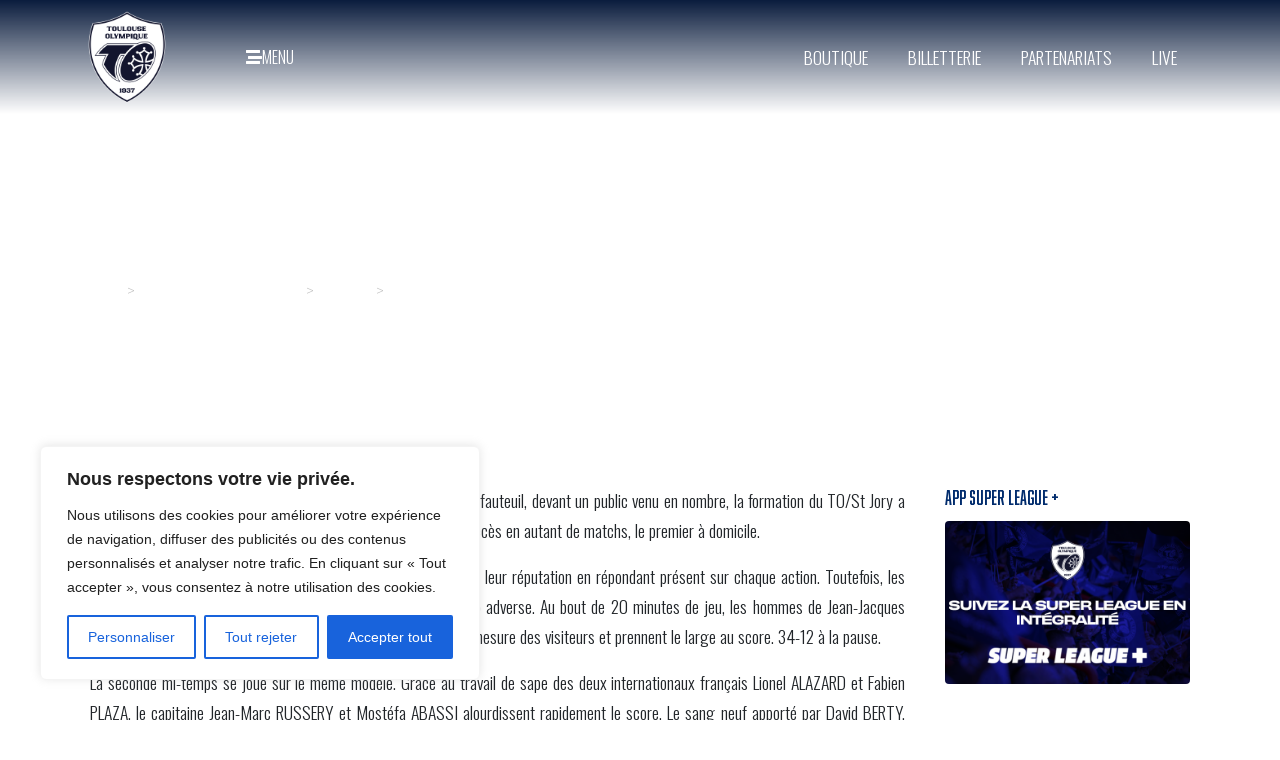

--- FILE ---
content_type: text/html; charset=UTF-8
request_url: https://www.to13.com/community-programme/xiii-fauteuil-et-de-3-pour-les-toros/
body_size: 45228
content:
<!-- open output: jupiterx_doctype --><!DOCTYPE html><!-- close output: jupiterx_doctype --><html lang="fr-FR" prefix="og: https://ogp.me/ns#" data-markup-id="jupiterx_html"><head  data-markup-id="jupiterx_head">
<!-- Google Tag Manager -->
<script>(function(w,d,s,l,i){w[l]=w[l]||[];w[l].push({'gtm.start':
new Date().getTime(),event:'gtm.js'});var f=d.getElementsByTagName(s)[0],
j=d.createElement(s),dl=l!='dataLayer'?'&l='+l:'';j.async=true;j.src=
'https://www.googletagmanager.com/gtm.js?id='+i+dl;f.parentNode.insertBefore(j,f);
})(window,document,'script','dataLayer','GTM-WBFXGWC');</script>
<!-- End Google Tag Manager --><script>
document.addEventListener('DOMContentLoaded', function() {
  const tabs = document.querySelectorAll('.tab-btn');
  const groups = document.querySelectorAll('.position-group');
  tabs.forEach(btn => btn.addEventListener('click', function() {
    tabs.forEach(b => b.classList.remove('active'));
    this.classList.add('active');
    const sel = this.getAttribute('data-pos');
    groups.forEach(gr => {
      gr.style.display = ( sel === 'all' || gr.id === 'group-' + sel ) ? 'block' : 'none';
    });
  }));
  document.querySelector('.tab-btn[data-pos="all"]').click();
});
</script><script>
  window.fbAsyncInit = function() {
    FB.init({
      appId      : '1082415425565345',
      xfbml      : true,
      version    : 'v9.0'
    });
    FB.AppEvents.logPageView();
  };

  (function(d, s, id){
     var js, fjs = d.getElementsByTagName(s)[0];
     if (d.getElementById(id)) {return;}
     js = d.createElement(s); js.id = id;
     js.src = "https://connect.facebook.net/en_US/sdk.js";
     fjs.parentNode.insertBefore(js, fjs);
   }(document, 'script', 'facebook-jssdk'));
</script>
<link rel="preconnect" href="https://fonts.googleapis.com">
<link rel="preconnect" href="https://fonts.gstatic.com" crossorigin>
<link href="https://fonts.googleapis.com/css2?family=Sofia+Sans+Extra+Condensed:ital,wght@0,1..1000;1,1..1000&display=swap" rel="stylesheet">	<meta charset="UTF-8" />
	<meta name="viewport" content="width=device-width, initial-scale=1" />
		<style>img:is([sizes="auto" i], [sizes^="auto," i]) { contain-intrinsic-size: 3000px 1500px }</style>
	
<!-- Google Tag Manager for WordPress by gtm4wp.com -->
<script data-cfasync="false" data-pagespeed-no-defer>
	var gtm4wp_datalayer_name = "dataLayer";
	var dataLayer = dataLayer || [];
</script>
<!-- End Google Tag Manager for WordPress by gtm4wp.com -->
<!-- Optimisation des moteurs de recherche par Rank Math PRO - https://rankmath.com/ -->
<title>XIII Fauteuil - Et de 3 pour les Toros - Toulouse Olympique</title>
<meta name="description" content="Lors de la 3ème journée du championnat de France de rugby XIII fauteuil, la formation du TO/St Jory a surclassé Montauban (64-28), remportant ainsi son troisième succès en autant de matchs, le premier à domicile."/>
<meta name="robots" content="index, follow, max-snippet:-1, max-video-preview:-1, max-image-preview:large"/>
<link rel="canonical" href="https://www.to13.com/community-programme/xiii-fauteuil-et-de-3-pour-les-toros/" />
<meta property="og:locale" content="fr_FR" />
<meta property="og:type" content="article" />
<meta property="og:title" content="XIII Fauteuil - Et de 3 pour les Toros - Toulouse Olympique" />
<meta property="og:description" content="Lors de la 3ème journée du championnat de France de rugby XIII fauteuil, la formation du TO/St Jory a surclassé Montauban (64-28), remportant ainsi son troisième succès en autant de matchs, le premier à domicile." />
<meta property="og:url" content="https://www.to13.com/community-programme/xiii-fauteuil-et-de-3-pour-les-toros/" />
<meta property="og:site_name" content="Toulouse Olympique XIII" />
<meta property="article:tag" content="13" />
<meta property="article:tag" content="fauteuil" />
<meta property="article:tag" content="handi" />
<meta property="article:tag" content="league" />
<meta property="article:tag" content="Montauban" />
<meta property="article:tag" content="olympique" />
<meta property="article:tag" content="rugby" />
<meta property="article:tag" content="st jory" />
<meta property="article:tag" content="toros" />
<meta property="article:tag" content="Toulouse" />
<meta property="article:tag" content="xiii" />
<meta property="article:section" content="Community programme" />
<meta property="article:published_time" content="2015-11-16T16:28:07+01:00" />
<meta name="twitter:card" content="summary_large_image" />
<meta name="twitter:title" content="XIII Fauteuil - Et de 3 pour les Toros - Toulouse Olympique" />
<meta name="twitter:description" content="Lors de la 3ème journée du championnat de France de rugby XIII fauteuil, la formation du TO/St Jory a surclassé Montauban (64-28), remportant ainsi son troisième succès en autant de matchs, le premier à domicile." />
<meta name="twitter:label1" content="Écrit par" />
<meta name="twitter:data1" content="Thomas Sartorel" />
<meta name="twitter:label2" content="Temps de lecture" />
<meta name="twitter:data2" content="Moins d’une minute" />
<script type="application/ld+json" class="rank-math-schema-pro">{"@context":"https://schema.org","@graph":[{"@type":"Organization","@id":"https://www.to13.com/#organization","name":"Toulouse Olympique XIII","url":"https://www.to13.com","logo":{"@type":"ImageObject","@id":"https://www.to13.com/#logo","url":"https://www.to13.com/wp-content/uploads/2025/11/LOGO_TO_blason_blanc-fond-bleu-90x90.png","contentUrl":"https://www.to13.com/wp-content/uploads/2025/11/LOGO_TO_blason_blanc-fond-bleu-90x90.png","caption":"Toulouse Olympique XIII","inLanguage":"fr-FR"}},{"@type":"WebSite","@id":"https://www.to13.com/#website","url":"https://www.to13.com","name":"Toulouse Olympique XIII","alternateName":"TO XIII","publisher":{"@id":"https://www.to13.com/#organization"},"inLanguage":"fr-FR"},{"@type":"WebPage","@id":"https://www.to13.com/community-programme/xiii-fauteuil-et-de-3-pour-les-toros/#webpage","url":"https://www.to13.com/community-programme/xiii-fauteuil-et-de-3-pour-les-toros/","name":"XIII Fauteuil - Et de 3 pour les Toros - Toulouse Olympique","datePublished":"2015-11-16T16:28:07+01:00","dateModified":"2015-11-16T16:28:07+01:00","isPartOf":{"@id":"https://www.to13.com/#website"},"inLanguage":"fr-FR"},{"@type":"Person","@id":"https://www.to13.com/community-programme/xiii-fauteuil-et-de-3-pour-les-toros/#author","name":"Thomas Sartorel","image":{"@type":"ImageObject","@id":"https://secure.gravatar.com/avatar/fcc3cde52f5d055db83fadbf05ba709787a1dfa983cebe5637ff8d3989cf49a3?s=96&amp;d=mm&amp;r=g","url":"https://secure.gravatar.com/avatar/fcc3cde52f5d055db83fadbf05ba709787a1dfa983cebe5637ff8d3989cf49a3?s=96&amp;d=mm&amp;r=g","caption":"Thomas Sartorel","inLanguage":"fr-FR"},"worksFor":{"@id":"https://www.to13.com/#organization"}},{"@type":"BlogPosting","headline":"XIII Fauteuil - Et de 3 pour les Toros - Toulouse Olympique","datePublished":"2015-11-16T16:28:07+01:00","dateModified":"2015-11-16T16:28:07+01:00","author":{"@id":"https://www.to13.com/community-programme/xiii-fauteuil-et-de-3-pour-les-toros/#author","name":"Thomas Sartorel"},"publisher":{"@id":"https://www.to13.com/#organization"},"description":"Lors de la 3\u00e8me journ\u00e9e du championnat de France de rugby XIII fauteuil, la formation du TO/St Jory a surclass\u00e9 Montauban (64-28), remportant ainsi son troisi\u00e8me succ\u00e8s en autant de matchs, le premier \u00e0 domicile.","name":"XIII Fauteuil - Et de 3 pour les Toros - Toulouse Olympique","@id":"https://www.to13.com/community-programme/xiii-fauteuil-et-de-3-pour-les-toros/#richSnippet","isPartOf":{"@id":"https://www.to13.com/community-programme/xiii-fauteuil-et-de-3-pour-les-toros/#webpage"},"inLanguage":"fr-FR","mainEntityOfPage":{"@id":"https://www.to13.com/community-programme/xiii-fauteuil-et-de-3-pour-les-toros/#webpage"}}]}</script>
<!-- /Extension Rank Math WordPress SEO -->

<link rel='dns-prefetch' href='//www.googletagmanager.com' />
<link rel="alternate" type="application/rss+xml" title="Toulouse Olympique &raquo; Flux" href="https://www.to13.com/feed/" />
<link rel="alternate" type="application/rss+xml" title="Toulouse Olympique &raquo; Flux des commentaires" href="https://www.to13.com/comments/feed/" />
<link rel="alternate" type="application/rss+xml" title="Toulouse Olympique &raquo; XIII Fauteuil &#8211; Et de 3 pour les Toros Flux des commentaires" href="https://www.to13.com/community-programme/xiii-fauteuil-et-de-3-pour-les-toros/feed/" />
		<!-- This site uses the Google Analytics by MonsterInsights plugin v9.10.0 - Using Analytics tracking - https://www.monsterinsights.com/ -->
							<script src="//www.googletagmanager.com/gtag/js?id=G-L2KYC6DKMW"  data-cfasync="false" data-wpfc-render="false" type="text/javascript" async></script>
			<script data-cfasync="false" data-wpfc-render="false" type="text/javascript">
				var mi_version = '9.10.0';
				var mi_track_user = true;
				var mi_no_track_reason = '';
								var MonsterInsightsDefaultLocations = {"page_location":"https:\/\/www.to13.com\/community-programme\/xiii-fauteuil-et-de-3-pour-les-toros\/"};
								if ( typeof MonsterInsightsPrivacyGuardFilter === 'function' ) {
					var MonsterInsightsLocations = (typeof MonsterInsightsExcludeQuery === 'object') ? MonsterInsightsPrivacyGuardFilter( MonsterInsightsExcludeQuery ) : MonsterInsightsPrivacyGuardFilter( MonsterInsightsDefaultLocations );
				} else {
					var MonsterInsightsLocations = (typeof MonsterInsightsExcludeQuery === 'object') ? MonsterInsightsExcludeQuery : MonsterInsightsDefaultLocations;
				}

								var disableStrs = [
										'ga-disable-G-L2KYC6DKMW',
									];

				/* Function to detect opted out users */
				function __gtagTrackerIsOptedOut() {
					for (var index = 0; index < disableStrs.length; index++) {
						if (document.cookie.indexOf(disableStrs[index] + '=true') > -1) {
							return true;
						}
					}

					return false;
				}

				/* Disable tracking if the opt-out cookie exists. */
				if (__gtagTrackerIsOptedOut()) {
					for (var index = 0; index < disableStrs.length; index++) {
						window[disableStrs[index]] = true;
					}
				}

				/* Opt-out function */
				function __gtagTrackerOptout() {
					for (var index = 0; index < disableStrs.length; index++) {
						document.cookie = disableStrs[index] + '=true; expires=Thu, 31 Dec 2099 23:59:59 UTC; path=/';
						window[disableStrs[index]] = true;
					}
				}

				if ('undefined' === typeof gaOptout) {
					function gaOptout() {
						__gtagTrackerOptout();
					}
				}
								window.dataLayer = window.dataLayer || [];

				window.MonsterInsightsDualTracker = {
					helpers: {},
					trackers: {},
				};
				if (mi_track_user) {
					function __gtagDataLayer() {
						dataLayer.push(arguments);
					}

					function __gtagTracker(type, name, parameters) {
						if (!parameters) {
							parameters = {};
						}

						if (parameters.send_to) {
							__gtagDataLayer.apply(null, arguments);
							return;
						}

						if (type === 'event') {
														parameters.send_to = monsterinsights_frontend.v4_id;
							var hookName = name;
							if (typeof parameters['event_category'] !== 'undefined') {
								hookName = parameters['event_category'] + ':' + name;
							}

							if (typeof MonsterInsightsDualTracker.trackers[hookName] !== 'undefined') {
								MonsterInsightsDualTracker.trackers[hookName](parameters);
							} else {
								__gtagDataLayer('event', name, parameters);
							}
							
						} else {
							__gtagDataLayer.apply(null, arguments);
						}
					}

					__gtagTracker('js', new Date());
					__gtagTracker('set', {
						'developer_id.dZGIzZG': true,
											});
					if ( MonsterInsightsLocations.page_location ) {
						__gtagTracker('set', MonsterInsightsLocations);
					}
										__gtagTracker('config', 'G-L2KYC6DKMW', {"forceSSL":"true","link_attribution":"true"} );
										window.gtag = __gtagTracker;										(function () {
						/* https://developers.google.com/analytics/devguides/collection/analyticsjs/ */
						/* ga and __gaTracker compatibility shim. */
						var noopfn = function () {
							return null;
						};
						var newtracker = function () {
							return new Tracker();
						};
						var Tracker = function () {
							return null;
						};
						var p = Tracker.prototype;
						p.get = noopfn;
						p.set = noopfn;
						p.send = function () {
							var args = Array.prototype.slice.call(arguments);
							args.unshift('send');
							__gaTracker.apply(null, args);
						};
						var __gaTracker = function () {
							var len = arguments.length;
							if (len === 0) {
								return;
							}
							var f = arguments[len - 1];
							if (typeof f !== 'object' || f === null || typeof f.hitCallback !== 'function') {
								if ('send' === arguments[0]) {
									var hitConverted, hitObject = false, action;
									if ('event' === arguments[1]) {
										if ('undefined' !== typeof arguments[3]) {
											hitObject = {
												'eventAction': arguments[3],
												'eventCategory': arguments[2],
												'eventLabel': arguments[4],
												'value': arguments[5] ? arguments[5] : 1,
											}
										}
									}
									if ('pageview' === arguments[1]) {
										if ('undefined' !== typeof arguments[2]) {
											hitObject = {
												'eventAction': 'page_view',
												'page_path': arguments[2],
											}
										}
									}
									if (typeof arguments[2] === 'object') {
										hitObject = arguments[2];
									}
									if (typeof arguments[5] === 'object') {
										Object.assign(hitObject, arguments[5]);
									}
									if ('undefined' !== typeof arguments[1].hitType) {
										hitObject = arguments[1];
										if ('pageview' === hitObject.hitType) {
											hitObject.eventAction = 'page_view';
										}
									}
									if (hitObject) {
										action = 'timing' === arguments[1].hitType ? 'timing_complete' : hitObject.eventAction;
										hitConverted = mapArgs(hitObject);
										__gtagTracker('event', action, hitConverted);
									}
								}
								return;
							}

							function mapArgs(args) {
								var arg, hit = {};
								var gaMap = {
									'eventCategory': 'event_category',
									'eventAction': 'event_action',
									'eventLabel': 'event_label',
									'eventValue': 'event_value',
									'nonInteraction': 'non_interaction',
									'timingCategory': 'event_category',
									'timingVar': 'name',
									'timingValue': 'value',
									'timingLabel': 'event_label',
									'page': 'page_path',
									'location': 'page_location',
									'title': 'page_title',
									'referrer' : 'page_referrer',
								};
								for (arg in args) {
																		if (!(!args.hasOwnProperty(arg) || !gaMap.hasOwnProperty(arg))) {
										hit[gaMap[arg]] = args[arg];
									} else {
										hit[arg] = args[arg];
									}
								}
								return hit;
							}

							try {
								f.hitCallback();
							} catch (ex) {
							}
						};
						__gaTracker.create = newtracker;
						__gaTracker.getByName = newtracker;
						__gaTracker.getAll = function () {
							return [];
						};
						__gaTracker.remove = noopfn;
						__gaTracker.loaded = true;
						window['__gaTracker'] = __gaTracker;
					})();
									} else {
										console.log("");
					(function () {
						function __gtagTracker() {
							return null;
						}

						window['__gtagTracker'] = __gtagTracker;
						window['gtag'] = __gtagTracker;
					})();
									}
			</script>
							<!-- / Google Analytics by MonsterInsights -->
		<script type="text/javascript">
/* <![CDATA[ */
window._wpemojiSettings = {"baseUrl":"https:\/\/s.w.org\/images\/core\/emoji\/16.0.1\/72x72\/","ext":".png","svgUrl":"https:\/\/s.w.org\/images\/core\/emoji\/16.0.1\/svg\/","svgExt":".svg","source":{"concatemoji":"https:\/\/www.to13.com\/wp-includes\/js\/wp-emoji-release.min.js?ver=6.8.3"}};
/*! This file is auto-generated */
!function(s,n){var o,i,e;function c(e){try{var t={supportTests:e,timestamp:(new Date).valueOf()};sessionStorage.setItem(o,JSON.stringify(t))}catch(e){}}function p(e,t,n){e.clearRect(0,0,e.canvas.width,e.canvas.height),e.fillText(t,0,0);var t=new Uint32Array(e.getImageData(0,0,e.canvas.width,e.canvas.height).data),a=(e.clearRect(0,0,e.canvas.width,e.canvas.height),e.fillText(n,0,0),new Uint32Array(e.getImageData(0,0,e.canvas.width,e.canvas.height).data));return t.every(function(e,t){return e===a[t]})}function u(e,t){e.clearRect(0,0,e.canvas.width,e.canvas.height),e.fillText(t,0,0);for(var n=e.getImageData(16,16,1,1),a=0;a<n.data.length;a++)if(0!==n.data[a])return!1;return!0}function f(e,t,n,a){switch(t){case"flag":return n(e,"\ud83c\udff3\ufe0f\u200d\u26a7\ufe0f","\ud83c\udff3\ufe0f\u200b\u26a7\ufe0f")?!1:!n(e,"\ud83c\udde8\ud83c\uddf6","\ud83c\udde8\u200b\ud83c\uddf6")&&!n(e,"\ud83c\udff4\udb40\udc67\udb40\udc62\udb40\udc65\udb40\udc6e\udb40\udc67\udb40\udc7f","\ud83c\udff4\u200b\udb40\udc67\u200b\udb40\udc62\u200b\udb40\udc65\u200b\udb40\udc6e\u200b\udb40\udc67\u200b\udb40\udc7f");case"emoji":return!a(e,"\ud83e\udedf")}return!1}function g(e,t,n,a){var r="undefined"!=typeof WorkerGlobalScope&&self instanceof WorkerGlobalScope?new OffscreenCanvas(300,150):s.createElement("canvas"),o=r.getContext("2d",{willReadFrequently:!0}),i=(o.textBaseline="top",o.font="600 32px Arial",{});return e.forEach(function(e){i[e]=t(o,e,n,a)}),i}function t(e){var t=s.createElement("script");t.src=e,t.defer=!0,s.head.appendChild(t)}"undefined"!=typeof Promise&&(o="wpEmojiSettingsSupports",i=["flag","emoji"],n.supports={everything:!0,everythingExceptFlag:!0},e=new Promise(function(e){s.addEventListener("DOMContentLoaded",e,{once:!0})}),new Promise(function(t){var n=function(){try{var e=JSON.parse(sessionStorage.getItem(o));if("object"==typeof e&&"number"==typeof e.timestamp&&(new Date).valueOf()<e.timestamp+604800&&"object"==typeof e.supportTests)return e.supportTests}catch(e){}return null}();if(!n){if("undefined"!=typeof Worker&&"undefined"!=typeof OffscreenCanvas&&"undefined"!=typeof URL&&URL.createObjectURL&&"undefined"!=typeof Blob)try{var e="postMessage("+g.toString()+"("+[JSON.stringify(i),f.toString(),p.toString(),u.toString()].join(",")+"));",a=new Blob([e],{type:"text/javascript"}),r=new Worker(URL.createObjectURL(a),{name:"wpTestEmojiSupports"});return void(r.onmessage=function(e){c(n=e.data),r.terminate(),t(n)})}catch(e){}c(n=g(i,f,p,u))}t(n)}).then(function(e){for(var t in e)n.supports[t]=e[t],n.supports.everything=n.supports.everything&&n.supports[t],"flag"!==t&&(n.supports.everythingExceptFlag=n.supports.everythingExceptFlag&&n.supports[t]);n.supports.everythingExceptFlag=n.supports.everythingExceptFlag&&!n.supports.flag,n.DOMReady=!1,n.readyCallback=function(){n.DOMReady=!0}}).then(function(){return e}).then(function(){var e;n.supports.everything||(n.readyCallback(),(e=n.source||{}).concatemoji?t(e.concatemoji):e.wpemoji&&e.twemoji&&(t(e.twemoji),t(e.wpemoji)))}))}((window,document),window._wpemojiSettings);
/* ]]> */
</script>
<!-- www.to13.com is managing ads with Advanced Ads 2.0.14 – https://wpadvancedads.com/ --><script id="advads-ready">
			window.advanced_ads_ready=function(e,a){a=a||"complete";var d=function(e){return"interactive"===a?"loading"!==e:"complete"===e};d(document.readyState)?e():document.addEventListener("readystatechange",(function(a){d(a.target.readyState)&&e()}),{once:"interactive"===a})},window.advanced_ads_ready_queue=window.advanced_ads_ready_queue||[];		</script>
		<link rel='stylesheet' id='sbi_styles-css' href='https://www.to13.com/wp-content/plugins/instagram-feed/css/sbi-styles.min.css?ver=6.10.0' type='text/css' media='all' />
<style id='wp-emoji-styles-inline-css' type='text/css'>

	img.wp-smiley, img.emoji {
		display: inline !important;
		border: none !important;
		box-shadow: none !important;
		height: 1em !important;
		width: 1em !important;
		margin: 0 0.07em !important;
		vertical-align: -0.1em !important;
		background: none !important;
		padding: 0 !important;
	}
</style>
<link rel='stylesheet' id='wp-block-library-css' href='https://www.to13.com/wp-includes/css/dist/block-library/style.min.css?ver=6.8.3' type='text/css' media='all' />
<style id='wp-block-library-theme-inline-css' type='text/css'>
.wp-block-audio :where(figcaption){color:#555;font-size:13px;text-align:center}.is-dark-theme .wp-block-audio :where(figcaption){color:#ffffffa6}.wp-block-audio{margin:0 0 1em}.wp-block-code{border:1px solid #ccc;border-radius:4px;font-family:Menlo,Consolas,monaco,monospace;padding:.8em 1em}.wp-block-embed :where(figcaption){color:#555;font-size:13px;text-align:center}.is-dark-theme .wp-block-embed :where(figcaption){color:#ffffffa6}.wp-block-embed{margin:0 0 1em}.blocks-gallery-caption{color:#555;font-size:13px;text-align:center}.is-dark-theme .blocks-gallery-caption{color:#ffffffa6}:root :where(.wp-block-image figcaption){color:#555;font-size:13px;text-align:center}.is-dark-theme :root :where(.wp-block-image figcaption){color:#ffffffa6}.wp-block-image{margin:0 0 1em}.wp-block-pullquote{border-bottom:4px solid;border-top:4px solid;color:currentColor;margin-bottom:1.75em}.wp-block-pullquote cite,.wp-block-pullquote footer,.wp-block-pullquote__citation{color:currentColor;font-size:.8125em;font-style:normal;text-transform:uppercase}.wp-block-quote{border-left:.25em solid;margin:0 0 1.75em;padding-left:1em}.wp-block-quote cite,.wp-block-quote footer{color:currentColor;font-size:.8125em;font-style:normal;position:relative}.wp-block-quote:where(.has-text-align-right){border-left:none;border-right:.25em solid;padding-left:0;padding-right:1em}.wp-block-quote:where(.has-text-align-center){border:none;padding-left:0}.wp-block-quote.is-large,.wp-block-quote.is-style-large,.wp-block-quote:where(.is-style-plain){border:none}.wp-block-search .wp-block-search__label{font-weight:700}.wp-block-search__button{border:1px solid #ccc;padding:.375em .625em}:where(.wp-block-group.has-background){padding:1.25em 2.375em}.wp-block-separator.has-css-opacity{opacity:.4}.wp-block-separator{border:none;border-bottom:2px solid;margin-left:auto;margin-right:auto}.wp-block-separator.has-alpha-channel-opacity{opacity:1}.wp-block-separator:not(.is-style-wide):not(.is-style-dots){width:100px}.wp-block-separator.has-background:not(.is-style-dots){border-bottom:none;height:1px}.wp-block-separator.has-background:not(.is-style-wide):not(.is-style-dots){height:2px}.wp-block-table{margin:0 0 1em}.wp-block-table td,.wp-block-table th{word-break:normal}.wp-block-table :where(figcaption){color:#555;font-size:13px;text-align:center}.is-dark-theme .wp-block-table :where(figcaption){color:#ffffffa6}.wp-block-video :where(figcaption){color:#555;font-size:13px;text-align:center}.is-dark-theme .wp-block-video :where(figcaption){color:#ffffffa6}.wp-block-video{margin:0 0 1em}:root :where(.wp-block-template-part.has-background){margin-bottom:0;margin-top:0;padding:1.25em 2.375em}
</style>
<style id='classic-theme-styles-inline-css' type='text/css'>
/*! This file is auto-generated */
.wp-block-button__link{color:#fff;background-color:#32373c;border-radius:9999px;box-shadow:none;text-decoration:none;padding:calc(.667em + 2px) calc(1.333em + 2px);font-size:1.125em}.wp-block-file__button{background:#32373c;color:#fff;text-decoration:none}
</style>
<style id='global-styles-inline-css' type='text/css'>
:root{--wp--preset--aspect-ratio--square: 1;--wp--preset--aspect-ratio--4-3: 4/3;--wp--preset--aspect-ratio--3-4: 3/4;--wp--preset--aspect-ratio--3-2: 3/2;--wp--preset--aspect-ratio--2-3: 2/3;--wp--preset--aspect-ratio--16-9: 16/9;--wp--preset--aspect-ratio--9-16: 9/16;--wp--preset--color--black: #000000;--wp--preset--color--cyan-bluish-gray: #abb8c3;--wp--preset--color--white: #ffffff;--wp--preset--color--pale-pink: #f78da7;--wp--preset--color--vivid-red: #cf2e2e;--wp--preset--color--luminous-vivid-orange: #ff6900;--wp--preset--color--luminous-vivid-amber: #fcb900;--wp--preset--color--light-green-cyan: #7bdcb5;--wp--preset--color--vivid-green-cyan: #00d084;--wp--preset--color--pale-cyan-blue: #8ed1fc;--wp--preset--color--vivid-cyan-blue: #0693e3;--wp--preset--color--vivid-purple: #9b51e0;--wp--preset--gradient--vivid-cyan-blue-to-vivid-purple: linear-gradient(135deg,rgba(6,147,227,1) 0%,rgb(155,81,224) 100%);--wp--preset--gradient--light-green-cyan-to-vivid-green-cyan: linear-gradient(135deg,rgb(122,220,180) 0%,rgb(0,208,130) 100%);--wp--preset--gradient--luminous-vivid-amber-to-luminous-vivid-orange: linear-gradient(135deg,rgba(252,185,0,1) 0%,rgba(255,105,0,1) 100%);--wp--preset--gradient--luminous-vivid-orange-to-vivid-red: linear-gradient(135deg,rgba(255,105,0,1) 0%,rgb(207,46,46) 100%);--wp--preset--gradient--very-light-gray-to-cyan-bluish-gray: linear-gradient(135deg,rgb(238,238,238) 0%,rgb(169,184,195) 100%);--wp--preset--gradient--cool-to-warm-spectrum: linear-gradient(135deg,rgb(74,234,220) 0%,rgb(151,120,209) 20%,rgb(207,42,186) 40%,rgb(238,44,130) 60%,rgb(251,105,98) 80%,rgb(254,248,76) 100%);--wp--preset--gradient--blush-light-purple: linear-gradient(135deg,rgb(255,206,236) 0%,rgb(152,150,240) 100%);--wp--preset--gradient--blush-bordeaux: linear-gradient(135deg,rgb(254,205,165) 0%,rgb(254,45,45) 50%,rgb(107,0,62) 100%);--wp--preset--gradient--luminous-dusk: linear-gradient(135deg,rgb(255,203,112) 0%,rgb(199,81,192) 50%,rgb(65,88,208) 100%);--wp--preset--gradient--pale-ocean: linear-gradient(135deg,rgb(255,245,203) 0%,rgb(182,227,212) 50%,rgb(51,167,181) 100%);--wp--preset--gradient--electric-grass: linear-gradient(135deg,rgb(202,248,128) 0%,rgb(113,206,126) 100%);--wp--preset--gradient--midnight: linear-gradient(135deg,rgb(2,3,129) 0%,rgb(40,116,252) 100%);--wp--preset--font-size--small: 13px;--wp--preset--font-size--medium: 20px;--wp--preset--font-size--large: 36px;--wp--preset--font-size--x-large: 42px;--wp--preset--spacing--20: 0.44rem;--wp--preset--spacing--30: 0.67rem;--wp--preset--spacing--40: 1rem;--wp--preset--spacing--50: 1.5rem;--wp--preset--spacing--60: 2.25rem;--wp--preset--spacing--70: 3.38rem;--wp--preset--spacing--80: 5.06rem;--wp--preset--shadow--natural: 6px 6px 9px rgba(0, 0, 0, 0.2);--wp--preset--shadow--deep: 12px 12px 50px rgba(0, 0, 0, 0.4);--wp--preset--shadow--sharp: 6px 6px 0px rgba(0, 0, 0, 0.2);--wp--preset--shadow--outlined: 6px 6px 0px -3px rgba(255, 255, 255, 1), 6px 6px rgba(0, 0, 0, 1);--wp--preset--shadow--crisp: 6px 6px 0px rgba(0, 0, 0, 1);}:where(.is-layout-flex){gap: 0.5em;}:where(.is-layout-grid){gap: 0.5em;}body .is-layout-flex{display: flex;}.is-layout-flex{flex-wrap: wrap;align-items: center;}.is-layout-flex > :is(*, div){margin: 0;}body .is-layout-grid{display: grid;}.is-layout-grid > :is(*, div){margin: 0;}:where(.wp-block-columns.is-layout-flex){gap: 2em;}:where(.wp-block-columns.is-layout-grid){gap: 2em;}:where(.wp-block-post-template.is-layout-flex){gap: 1.25em;}:where(.wp-block-post-template.is-layout-grid){gap: 1.25em;}.has-black-color{color: var(--wp--preset--color--black) !important;}.has-cyan-bluish-gray-color{color: var(--wp--preset--color--cyan-bluish-gray) !important;}.has-white-color{color: var(--wp--preset--color--white) !important;}.has-pale-pink-color{color: var(--wp--preset--color--pale-pink) !important;}.has-vivid-red-color{color: var(--wp--preset--color--vivid-red) !important;}.has-luminous-vivid-orange-color{color: var(--wp--preset--color--luminous-vivid-orange) !important;}.has-luminous-vivid-amber-color{color: var(--wp--preset--color--luminous-vivid-amber) !important;}.has-light-green-cyan-color{color: var(--wp--preset--color--light-green-cyan) !important;}.has-vivid-green-cyan-color{color: var(--wp--preset--color--vivid-green-cyan) !important;}.has-pale-cyan-blue-color{color: var(--wp--preset--color--pale-cyan-blue) !important;}.has-vivid-cyan-blue-color{color: var(--wp--preset--color--vivid-cyan-blue) !important;}.has-vivid-purple-color{color: var(--wp--preset--color--vivid-purple) !important;}.has-black-background-color{background-color: var(--wp--preset--color--black) !important;}.has-cyan-bluish-gray-background-color{background-color: var(--wp--preset--color--cyan-bluish-gray) !important;}.has-white-background-color{background-color: var(--wp--preset--color--white) !important;}.has-pale-pink-background-color{background-color: var(--wp--preset--color--pale-pink) !important;}.has-vivid-red-background-color{background-color: var(--wp--preset--color--vivid-red) !important;}.has-luminous-vivid-orange-background-color{background-color: var(--wp--preset--color--luminous-vivid-orange) !important;}.has-luminous-vivid-amber-background-color{background-color: var(--wp--preset--color--luminous-vivid-amber) !important;}.has-light-green-cyan-background-color{background-color: var(--wp--preset--color--light-green-cyan) !important;}.has-vivid-green-cyan-background-color{background-color: var(--wp--preset--color--vivid-green-cyan) !important;}.has-pale-cyan-blue-background-color{background-color: var(--wp--preset--color--pale-cyan-blue) !important;}.has-vivid-cyan-blue-background-color{background-color: var(--wp--preset--color--vivid-cyan-blue) !important;}.has-vivid-purple-background-color{background-color: var(--wp--preset--color--vivid-purple) !important;}.has-black-border-color{border-color: var(--wp--preset--color--black) !important;}.has-cyan-bluish-gray-border-color{border-color: var(--wp--preset--color--cyan-bluish-gray) !important;}.has-white-border-color{border-color: var(--wp--preset--color--white) !important;}.has-pale-pink-border-color{border-color: var(--wp--preset--color--pale-pink) !important;}.has-vivid-red-border-color{border-color: var(--wp--preset--color--vivid-red) !important;}.has-luminous-vivid-orange-border-color{border-color: var(--wp--preset--color--luminous-vivid-orange) !important;}.has-luminous-vivid-amber-border-color{border-color: var(--wp--preset--color--luminous-vivid-amber) !important;}.has-light-green-cyan-border-color{border-color: var(--wp--preset--color--light-green-cyan) !important;}.has-vivid-green-cyan-border-color{border-color: var(--wp--preset--color--vivid-green-cyan) !important;}.has-pale-cyan-blue-border-color{border-color: var(--wp--preset--color--pale-cyan-blue) !important;}.has-vivid-cyan-blue-border-color{border-color: var(--wp--preset--color--vivid-cyan-blue) !important;}.has-vivid-purple-border-color{border-color: var(--wp--preset--color--vivid-purple) !important;}.has-vivid-cyan-blue-to-vivid-purple-gradient-background{background: var(--wp--preset--gradient--vivid-cyan-blue-to-vivid-purple) !important;}.has-light-green-cyan-to-vivid-green-cyan-gradient-background{background: var(--wp--preset--gradient--light-green-cyan-to-vivid-green-cyan) !important;}.has-luminous-vivid-amber-to-luminous-vivid-orange-gradient-background{background: var(--wp--preset--gradient--luminous-vivid-amber-to-luminous-vivid-orange) !important;}.has-luminous-vivid-orange-to-vivid-red-gradient-background{background: var(--wp--preset--gradient--luminous-vivid-orange-to-vivid-red) !important;}.has-very-light-gray-to-cyan-bluish-gray-gradient-background{background: var(--wp--preset--gradient--very-light-gray-to-cyan-bluish-gray) !important;}.has-cool-to-warm-spectrum-gradient-background{background: var(--wp--preset--gradient--cool-to-warm-spectrum) !important;}.has-blush-light-purple-gradient-background{background: var(--wp--preset--gradient--blush-light-purple) !important;}.has-blush-bordeaux-gradient-background{background: var(--wp--preset--gradient--blush-bordeaux) !important;}.has-luminous-dusk-gradient-background{background: var(--wp--preset--gradient--luminous-dusk) !important;}.has-pale-ocean-gradient-background{background: var(--wp--preset--gradient--pale-ocean) !important;}.has-electric-grass-gradient-background{background: var(--wp--preset--gradient--electric-grass) !important;}.has-midnight-gradient-background{background: var(--wp--preset--gradient--midnight) !important;}.has-small-font-size{font-size: var(--wp--preset--font-size--small) !important;}.has-medium-font-size{font-size: var(--wp--preset--font-size--medium) !important;}.has-large-font-size{font-size: var(--wp--preset--font-size--large) !important;}.has-x-large-font-size{font-size: var(--wp--preset--font-size--x-large) !important;}
:where(.wp-block-post-template.is-layout-flex){gap: 1.25em;}:where(.wp-block-post-template.is-layout-grid){gap: 1.25em;}
:where(.wp-block-columns.is-layout-flex){gap: 2em;}:where(.wp-block-columns.is-layout-grid){gap: 2em;}
:root :where(.wp-block-pullquote){font-size: 1.5em;line-height: 1.6;}
</style>
<link rel='stylesheet' id='foobox-free-min-css' href='https://www.to13.com/wp-content/plugins/foobox-image-lightbox/free/css/foobox.free.min.css?ver=2.7.35' type='text/css' media='all' />
<link rel='stylesheet' id='dashicons-css' href='https://www.to13.com/wp-includes/css/dashicons.min.css?ver=6.8.3' type='text/css' media='all' />
<link rel='stylesheet' id='sportspress-general-css' href='//www.to13.com/wp-content/plugins/sportspress-pro/includes/sportspress/assets/css/sportspress.css?ver=2.7.24' type='text/css' media='all' />
<link rel='stylesheet' id='sportspress-icons-css' href='//www.to13.com/wp-content/plugins/sportspress-pro/includes/sportspress/assets/css/icons.css?ver=2.7' type='text/css' media='all' />
<link rel='stylesheet' id='sportspress-event-statistics-css' href='//www.to13.com/wp-content/plugins/sportspress-pro/includes/sportspress-match-stats/css/sportspress-match-stats.css?ver=2.2' type='text/css' media='all' />
<link rel='stylesheet' id='sportspress-results-matrix-css' href='//www.to13.com/wp-content/plugins/sportspress-pro/includes/sportspress-results-matrix/css/sportspress-results-matrix.css?ver=2.6.9' type='text/css' media='all' />
<link rel='stylesheet' id='sportspress-scoreboard-css' href='//www.to13.com/wp-content/plugins/sportspress-pro/includes/sportspress-scoreboard/css/sportspress-scoreboard.css?ver=2.6.11' type='text/css' media='all' />
<link rel='stylesheet' id='sportspress-scoreboard-ltr-css' href='//www.to13.com/wp-content/plugins/sportspress-pro/includes/sportspress-scoreboard/css/sportspress-scoreboard-ltr.css?ver=2.6.11' type='text/css' media='all' />
<link rel='stylesheet' id='sportspress-timelines-css' href='//www.to13.com/wp-content/plugins/sportspress-pro/includes/sportspress-timelines/css/sportspress-timelines.css?ver=2.6' type='text/css' media='all' />
<link rel='stylesheet' id='sportspress-tournaments-css' href='//www.to13.com/wp-content/plugins/sportspress-pro/includes/sportspress-tournaments/css/sportspress-tournaments.css?ver=2.6.21' type='text/css' media='all' />
<link rel='stylesheet' id='sportspress-tournaments-ltr-css' href='//www.to13.com/wp-content/plugins/sportspress-pro/includes/sportspress-tournaments/css/sportspress-tournaments-ltr.css?ver=2.6.21' type='text/css' media='all' />
<link rel='stylesheet' id='jquery-bracket-css' href='//www.to13.com/wp-content/plugins/sportspress-pro/includes/sportspress-tournaments/css/jquery.bracket.min.css?ver=0.11.0' type='text/css' media='all' />
<link rel='stylesheet' id='sportspress-twitter-css' href='//www.to13.com/wp-content/plugins/sportspress-pro/includes/sportspress-twitter/css/sportspress-twitter.css?ver=2.1.2' type='text/css' media='all' />
<link rel='stylesheet' id='jupiterx-popups-animation-css' href='https://www.to13.com/wp-content/plugins/jupiterx-core/includes/extensions/raven/assets/lib/animate/animate.min.css?ver=4.9.2' type='text/css' media='all' />
<link rel='stylesheet' id='jupiterx-css' href='https://www.to13.com/wp-content/uploads/jupiterx/compiler/jupiterx/style.css?ver=9f1557c' type='text/css' media='all' />
<link rel='stylesheet' id='jet-menu-public-styles-css' href='https://www.to13.com/wp-content/plugins/jet-menu/assets/public/css/public.css?ver=2.4.12' type='text/css' media='all' />
<link rel='stylesheet' id='jupiterx-elements-dynamic-styles-css' href='https://www.to13.com/wp-content/uploads/jupiterx/compiler/jupiterx-elements-dynamic-styles/style.css?ver=4018638' type='text/css' media='all' />
<link rel='stylesheet' id='elementor-frontend-css' href='https://www.to13.com/wp-content/plugins/elementor/assets/css/frontend.min.css?ver=3.33.2' type='text/css' media='all' />
<style id='elementor-frontend-inline-css' type='text/css'>
.elementor-kit-73818{--e-global-color-primary:#13152E;--e-global-color-secondary:#54595F;--e-global-color-text:#7A7A7A;--e-global-color-accent:#4BD6FF;--e-global-color-253dde21:#4054B2;--e-global-typography-primary-font-family:"Roboto";--e-global-typography-primary-font-weight:600;--e-global-typography-secondary-font-family:"Roboto Slab";--e-global-typography-secondary-font-weight:400;--e-global-typography-text-font-family:"Roboto";--e-global-typography-text-font-weight:400;--e-global-typography-accent-font-family:"Roboto";--e-global-typography-accent-font-weight:500;}.elementor-kit-73818 e-page-transition{background-color:#FFFFFF;}.elementor-kit-73818 h2{color:#012C6D;font-family:"Abolition", Sans-serif;font-size:3em;font-weight:500;}.elementor-kit-73818 h3{color:#012C6D;font-family:"Abolition", Sans-serif;font-size:2em;}.elementor-section.elementor-section-boxed > .elementor-container{max-width:1140px;}.e-con{--container-max-width:1140px;}.elementor-widget:not(:last-child){margin-block-end:20px;}.elementor-element{--widgets-spacing:20px 20px;--widgets-spacing-row:20px;--widgets-spacing-column:20px;}{}h1.entry-title{display:var(--page-title-display);}@media(max-width:1024px){.elementor-section.elementor-section-boxed > .elementor-container{max-width:1024px;}.e-con{--container-max-width:1024px;}}@media(max-width:767px){.elementor-kit-73818 h2{font-size:3em;}.elementor-section.elementor-section-boxed > .elementor-container{max-width:767px;}.e-con{--container-max-width:767px;}}/* Start Custom Fonts CSS */@font-face {
	font-family: 'Abolition';
	font-style: normal;
	font-weight: normal;
	font-display: auto;
	src: url('https://www.to13.com/wp-content/uploads/2025/04/Abolition-Regular-1.eot');
	src: url('https://www.to13.com/wp-content/uploads/2025/04/Abolition-Regular-1.eot?#iefix') format('embedded-opentype'),
		url('https://www.to13.com/wp-content/uploads/2025/04/Abolition-Regular-1.woff2') format('woff2'),
		url('https://www.to13.com/wp-content/uploads/2025/04/Abolition-Regular-1.woff') format('woff'),
		url('https://www.to13.com/wp-content/uploads/2025/04/Abolition-Regular-1.ttf') format('truetype'),
		url('https://www.to13.com/wp-content/uploads/2025/04/Abolition-Regular-1.svg#Abolition') format('svg');
}
@font-face {
	font-family: 'Abolition';
	font-style: oblique;
	font-weight: normal;
	font-display: auto;
	src: url('https://www.to13.com/wp-content/uploads/2025/04/Abolition-Oblique.eot');
	src: url('https://www.to13.com/wp-content/uploads/2025/04/Abolition-Oblique.eot?#iefix') format('embedded-opentype'),
		url('https://www.to13.com/wp-content/uploads/2025/04/Abolition-Oblique.woff2') format('woff2'),
		url('https://www.to13.com/wp-content/uploads/2025/04/Abolition-Oblique.woff') format('woff'),
		url('https://www.to13.com/wp-content/uploads/2025/04/Abolition-Oblique.ttf') format('truetype'),
		url('https://www.to13.com/wp-content/uploads/2025/04/Abolition-Oblique.svg#Abolition') format('svg');
}
/* End Custom Fonts CSS */
.elementor-86722 .elementor-element.elementor-element-0825b87 > .elementor-container > .elementor-column > .elementor-widget-wrap{align-content:center;align-items:center;}.elementor-86722 .elementor-element.elementor-element-ffd2b9e .elementor-button{background-color:#02010100;fill:#FFFFFF;color:#FFFFFF;}.elementor-86722 .elementor-element.elementor-element-ffd2b9e .elementor-button-content-wrapper{flex-direction:row;}.elementor-86722 .elementor-element.elementor-element-ad1062c .elementor-menu-toggle{margin:0 auto;}.elementor-86722 .elementor-element.elementor-element-ad1062c .elementor-nav-menu .elementor-item{text-transform:uppercase;}.elementor-86722 .elementor-element.elementor-element-ad1062c .elementor-nav-menu--main .elementor-item{color:#FFFFFF;fill:#FFFFFF;}.elementor-86722 .elementor-element.elementor-element-ad1062c .elementor-nav-menu--main .elementor-item:hover,
					.elementor-86722 .elementor-element.elementor-element-ad1062c .elementor-nav-menu--main .elementor-item.elementor-item-active,
					.elementor-86722 .elementor-element.elementor-element-ad1062c .elementor-nav-menu--main .elementor-item.highlighted,
					.elementor-86722 .elementor-element.elementor-element-ad1062c .elementor-nav-menu--main .elementor-item:focus{color:#4BD6FF;fill:#4BD6FF;}.elementor-86722 .elementor-element.elementor-element-ad1062c .elementor-nav-menu--main:not(.e--pointer-framed) .elementor-item:before,
					.elementor-86722 .elementor-element.elementor-element-ad1062c .elementor-nav-menu--main:not(.e--pointer-framed) .elementor-item:after{background-color:#4BD6FF00;}.elementor-86722 .elementor-element.elementor-element-ad1062c .e--pointer-framed .elementor-item:before,
					.elementor-86722 .elementor-element.elementor-element-ad1062c .e--pointer-framed .elementor-item:after{border-color:#4BD6FF00;}.elementor-86722 .elementor-element.elementor-element-ad1062c .elementor-nav-menu--dropdown a, .elementor-86722 .elementor-element.elementor-element-ad1062c .elementor-menu-toggle{color:#FFFEFE;fill:#FFFEFE;}.elementor-theme-builder-content-area{height:400px;}.elementor-location-header:before, .elementor-location-footer:before{content:"";display:table;clear:both;}.elementor-widget .tippy-tooltip .tippy-content{text-align:center;}@media(max-width:767px){.elementor-86722 .elementor-element.elementor-element-bd863e6{width:20%;}.elementor-86722 .elementor-element.elementor-element-37aad21{width:80%;}.elementor-86722 .elementor-element.elementor-element-0ed0351{width:31%;}}@media(min-width:768px){.elementor-86722 .elementor-element.elementor-element-bd863e6{width:10%;}.elementor-86722 .elementor-element.elementor-element-37aad21{width:15%;}.elementor-86722 .elementor-element.elementor-element-0ed0351{width:74.753%;}}/* Start custom CSS for nav-menu, class: .elementor-element-ad1062c */.elementor-86722 .elementor-element.elementor-element-ad1062c a {
    border: none !important;
}/* End custom CSS */
/* Start custom CSS */.header-overlay {
  position: fixed;
  top: 0;
  left: 0;
  width: 100%;
  z-index: 99999;
  background: linear-gradient(to bottom, #0a1c3d, transparent);
}/* End custom CSS */
.elementor-70599 .elementor-element.elementor-element-79d2047 .elementor-repeater-item-925bc01.jet-parallax-section__layout .jet-parallax-section__image{background-size:auto;}.elementor-70599 .elementor-element.elementor-element-df3ac33{text-align:left;}.elementor-70599 .elementor-element.elementor-element-df3ac33 .elementor-heading-title{font-family:"Abolition", Sans-serif;font-size:4em;color:#ffffff;}.elementor-70599 .elementor-element.elementor-element-5307915 .breadcrumb{justify-content:flex-start;}.elementor-70599 .elementor-element.elementor-element-5307915 #breadcrumbs{justify-content:flex-start;}.elementor-70599 .elementor-element.elementor-element-5307915, .elementor-70599 .elementor-element.elementor-element-5307915 .breadcrumb-item.active span, .elementor-70599 .elementor-element.elementor-element-5307915 span.current-item{color:#FFFFFF;}.elementor-70599 .elementor-element.elementor-element-5307915 .raven-breadcrumbs-yoast .breadcrumb_last{color:#FFFFFF;}.elementor-70599 .elementor-element.elementor-element-5307915 .raven-breadcrumbs-navxt span.current-item{color:#FFFFFF;}.elementor-70599 .elementor-element.elementor-element-5307915,.elementor-70599 .elementor-element.elementor-element-5307915 .breadcrumb,.elementor-70599 .elementor-element.elementor-element-5307915 #breadcrumbs, .elementor-70599 .elementor-element.elementor-element-5307915 span, .elementor-70599 .elementor-element.elementor-element-5307915 li{font-size:0.9em;}.elementor-70599 .elementor-element.elementor-element-5307915 .breadcrumb-item + .breadcrumb-item::before{color:#bfbfbf;}.elementor-70599 .elementor-element.elementor-element-5307915 .raven-breadcrumbs-yoast #breadcrumbs{color:#bfbfbf;}.elementor-70599 .elementor-element.elementor-element-5307915 .raven-breadcrumbs-navxt .breadcrumb{color:#bfbfbf;}.elementor-70599 .elementor-element.elementor-element-7e8b972 .raven-icon-list-icon i{color:#FFFFFF;font-size:10px;}.elementor-70599 .elementor-element.elementor-element-7e8b972 .raven-icon-list-icon svg{fill:#FFFFFF;width:10px;height:10px;}.elementor-70599 .elementor-element.elementor-element-7e8b972 .raven-icon-list-icon{width:10px;}.elementor-70599 .elementor-element.elementor-element-7e8b972 .raven-icon-list-text, .elementor-70599 .elementor-element.elementor-element-7e8b972 .raven-icon-list-text a{color:#FFFFFF;}.elementor-70599 .elementor-element.elementor-element-7e8b972 .raven-icon-list-item a , .elementor-70599 .elementor-element.elementor-element-7e8b972 .raven-icon-list-item{font-size:0.8em;}.elementor-70599 .elementor-element.elementor-element-79d2047 > .elementor-background-overlay{background-color:#0A1C3D;opacity:0.8;transition:background 0.3s, border-radius 0.3s, opacity 0.3s;}.elementor-70599 .elementor-element.elementor-element-79d2047{transition:background 0.3s, border 0.3s, border-radius 0.3s, box-shadow 0.3s;padding:10em 0em 5em 0em;}.elementor-70599 .elementor-element.elementor-element-80eba24 .elementor-repeater-item-a69a401.jet-parallax-section__layout .jet-parallax-section__image{background-size:auto;}.elementor-70599 .elementor-element.elementor-element-a755217{--spacer-size:50px;}.elementor-70599 .elementor-element.elementor-element-c8e9527{--grid-side-margin:10px;--grid-column-gap:10px;--grid-row-gap:10px;--grid-bottom-margin:10px;}.elementor-70599 .elementor-element.elementor-element-80eba24{padding:10px 0px 0px 0px;}.elementor-70599 .elementor-element.elementor-element-3ff7bb6 .elementor-repeater-item-676aa12.jet-parallax-section__layout .jet-parallax-section__image{background-size:auto;}.elementor-70599 .elementor-element.elementor-element-d47674c{--divider-border-style:solid;--divider-color:#efefef;--divider-border-width:1px;}.elementor-70599 .elementor-element.elementor-element-d47674c .elementor-divider-separator{width:100%;}.elementor-70599 .elementor-element.elementor-element-d47674c .elementor-divider{padding-block-start:20px;padding-block-end:20px;}.elementor-widget .tippy-tooltip .tippy-content{text-align:center;}@media(min-width:768px){.elementor-70599 .elementor-element.elementor-element-8f2f399{width:74.997%;}.elementor-70599 .elementor-element.elementor-element-2d7d1b0{width:25%;}}@media(max-width:1024px){ .elementor-70599 .elementor-element.elementor-element-c8e9527{--grid-side-margin:10px;--grid-column-gap:10px;--grid-row-gap:10px;--grid-bottom-margin:10px;}}@media(max-width:767px){ .elementor-70599 .elementor-element.elementor-element-c8e9527{--grid-side-margin:10px;--grid-column-gap:10px;--grid-row-gap:10px;--grid-bottom-margin:10px;}}/* Start JX Custom Fonts CSS *//* End JX Custom Fonts CSS */
/* Start custom CSS */.jupiterx-main-header { display: none !important;
}
.jupiterx-main-content {
    padding: 0 !important;
}/* End custom CSS */
</style>
<link rel='stylesheet' id='widget-image-css' href='https://www.to13.com/wp-content/plugins/elementor/assets/css/widget-image.min.css?ver=3.33.2' type='text/css' media='all' />
<link rel='stylesheet' id='widget-nav-menu-css' href='https://www.to13.com/wp-content/plugins/elementor-pro/assets/css/widget-nav-menu.min.css?ver=3.28.2' type='text/css' media='all' />
<link rel='stylesheet' id='e-sticky-css' href='https://www.to13.com/wp-content/plugins/elementor-pro/assets/css/modules/sticky.min.css?ver=3.28.2' type='text/css' media='all' />
<link rel='stylesheet' id='e-animation-fadeIn-css' href='https://www.to13.com/wp-content/plugins/elementor/assets/lib/animations/styles/fadeIn.min.css?ver=3.33.2' type='text/css' media='all' />
<link rel='stylesheet' id='widget-heading-css' href='https://www.to13.com/wp-content/plugins/elementor/assets/css/widget-heading.min.css?ver=3.33.2' type='text/css' media='all' />
<link rel='stylesheet' id='widget-spacer-css' href='https://www.to13.com/wp-content/plugins/elementor/assets/css/widget-spacer.min.css?ver=3.33.2' type='text/css' media='all' />
<link rel='stylesheet' id='widget-share-buttons-css' href='https://www.to13.com/wp-content/plugins/elementor-pro/assets/css/widget-share-buttons.min.css?ver=3.28.2' type='text/css' media='all' />
<link rel='stylesheet' id='e-apple-webkit-css' href='https://www.to13.com/wp-content/plugins/elementor/assets/css/conditionals/apple-webkit.min.css?ver=3.33.2' type='text/css' media='all' />
<link rel='stylesheet' id='elementor-icons-shared-0-css' href='https://www.to13.com/wp-content/plugins/elementor/assets/lib/font-awesome/css/fontawesome.min.css?ver=5.15.3' type='text/css' media='all' />
<link rel='stylesheet' id='elementor-icons-fa-solid-css' href='https://www.to13.com/wp-content/plugins/elementor/assets/lib/font-awesome/css/solid.min.css?ver=5.15.3' type='text/css' media='all' />
<link rel='stylesheet' id='elementor-icons-fa-brands-css' href='https://www.to13.com/wp-content/plugins/elementor/assets/lib/font-awesome/css/brands.min.css?ver=5.15.3' type='text/css' media='all' />
<link rel='stylesheet' id='widget-divider-css' href='https://www.to13.com/wp-content/plugins/elementor/assets/css/widget-divider.min.css?ver=3.33.2' type='text/css' media='all' />
<link rel='stylesheet' id='elementor-icons-css' href='https://www.to13.com/wp-content/plugins/elementor/assets/lib/eicons/css/elementor-icons.min.css?ver=5.44.0' type='text/css' media='all' />
<link rel='stylesheet' id='font-awesome-css' href='https://www.to13.com/wp-content/plugins/elementor/assets/lib/font-awesome/css/font-awesome.min.css?ver=4.7.0' type='text/css' media='all' />
<link rel='stylesheet' id='jupiterx-core-raven-frontend-css' href='https://www.to13.com/wp-content/plugins/jupiterx-core/includes/extensions/raven/assets/css/frontend.min.css?ver=6.8.3' type='text/css' media='all' />
<link rel='stylesheet' id='jet-blog-css' href='https://www.to13.com/wp-content/plugins/jet-blog/assets/css/jet-blog.css?ver=2.4.5' type='text/css' media='all' />
<link rel='stylesheet' id='font-awesome-5-all-css' href='https://www.to13.com/wp-content/plugins/elementor/assets/lib/font-awesome/css/all.min.css?ver=3.33.2' type='text/css' media='all' />
<link rel='stylesheet' id='font-awesome-4-shim-css' href='https://www.to13.com/wp-content/plugins/elementor/assets/lib/font-awesome/css/v4-shims.min.css?ver=3.33.2' type='text/css' media='all' />
<link rel='stylesheet' id='flatpickr-css' href='https://www.to13.com/wp-content/plugins/elementor/assets/lib/flatpickr/flatpickr.min.css?ver=4.6.13' type='text/css' media='all' />
<link rel='stylesheet' id='sbistyles-css' href='https://www.to13.com/wp-content/plugins/instagram-feed/css/sbi-styles.min.css?ver=6.10.0' type='text/css' media='all' />
<link rel='stylesheet' id='bdt-uikit-css' href='https://www.to13.com/wp-content/plugins/bdthemes-element-pack/assets/css/bdt-uikit.css?ver=3.21.7' type='text/css' media='all' />
<link rel='stylesheet' id='ep-helper-css' href='https://www.to13.com/wp-content/plugins/bdthemes-element-pack/assets/css/ep-helper.css?ver=7.19.2' type='text/css' media='all' />
<style type="text/css"></style><script type="text/javascript" id="cookie-law-info-js-extra">
/* <![CDATA[ */
var _ckyConfig = {"_ipData":[],"_assetsURL":"https:\/\/www.to13.com\/wp-content\/plugins\/cookie-law-info\/lite\/frontend\/images\/","_publicURL":"https:\/\/www.to13.com","_expiry":"365","_categories":[{"name":"N\u00e9cessaire","slug":"necessary","isNecessary":true,"ccpaDoNotSell":true,"cookies":[],"active":true,"defaultConsent":{"gdpr":true,"ccpa":true}},{"name":"Fonctionnelle","slug":"functional","isNecessary":false,"ccpaDoNotSell":true,"cookies":[],"active":true,"defaultConsent":{"gdpr":false,"ccpa":false}},{"name":"Analytique","slug":"analytics","isNecessary":false,"ccpaDoNotSell":true,"cookies":[],"active":true,"defaultConsent":{"gdpr":false,"ccpa":false}},{"name":"Performance","slug":"performance","isNecessary":false,"ccpaDoNotSell":true,"cookies":[],"active":true,"defaultConsent":{"gdpr":false,"ccpa":false}},{"name":"Publicit\u00e9","slug":"advertisement","isNecessary":false,"ccpaDoNotSell":true,"cookies":[],"active":true,"defaultConsent":{"gdpr":false,"ccpa":false}}],"_activeLaw":"gdpr","_rootDomain":"","_block":"1","_showBanner":"1","_bannerConfig":{"settings":{"type":"box","preferenceCenterType":"popup","position":"bottom-left","applicableLaw":"gdpr"},"behaviours":{"reloadBannerOnAccept":false,"loadAnalyticsByDefault":false,"animations":{"onLoad":"animate","onHide":"sticky"}},"config":{"revisitConsent":{"status":true,"tag":"revisit-consent","position":"bottom-left","meta":{"url":"#"},"styles":{"background-color":"#0056A7"},"elements":{"title":{"type":"text","tag":"revisit-consent-title","status":true,"styles":{"color":"#0056a7"}}}},"preferenceCenter":{"toggle":{"status":true,"tag":"detail-category-toggle","type":"toggle","states":{"active":{"styles":{"background-color":"#1863DC"}},"inactive":{"styles":{"background-color":"#D0D5D2"}}}}},"categoryPreview":{"status":false,"toggle":{"status":true,"tag":"detail-category-preview-toggle","type":"toggle","states":{"active":{"styles":{"background-color":"#1863DC"}},"inactive":{"styles":{"background-color":"#D0D5D2"}}}}},"videoPlaceholder":{"status":true,"styles":{"background-color":"#000000","border-color":"#000000","color":"#ffffff"}},"readMore":{"status":false,"tag":"readmore-button","type":"link","meta":{"noFollow":true,"newTab":true},"styles":{"color":"#1863DC","background-color":"transparent","border-color":"transparent"}},"auditTable":{"status":true},"optOption":{"status":true,"toggle":{"status":true,"tag":"optout-option-toggle","type":"toggle","states":{"active":{"styles":{"background-color":"#1863dc"}},"inactive":{"styles":{"background-color":"#FFFFFF"}}}}}}},"_version":"3.3.1","_logConsent":"1","_tags":[{"tag":"accept-button","styles":{"color":"#FFFFFF","background-color":"#1863DC","border-color":"#1863DC"}},{"tag":"reject-button","styles":{"color":"#1863DC","background-color":"transparent","border-color":"#1863DC"}},{"tag":"settings-button","styles":{"color":"#1863DC","background-color":"transparent","border-color":"#1863DC"}},{"tag":"readmore-button","styles":{"color":"#1863DC","background-color":"transparent","border-color":"transparent"}},{"tag":"donotsell-button","styles":{"color":"#1863DC","background-color":"transparent","border-color":"transparent"}},{"tag":"accept-button","styles":{"color":"#FFFFFF","background-color":"#1863DC","border-color":"#1863DC"}},{"tag":"revisit-consent","styles":{"background-color":"#0056A7"}}],"_shortCodes":[{"key":"cky_readmore","content":"<a href=\"#\" class=\"cky-policy\" aria-label=\"Politique relative aux cookies\" target=\"_blank\" rel=\"noopener\" data-cky-tag=\"readmore-button\">Politique relative aux cookies<\/a>","tag":"readmore-button","status":false,"attributes":{"rel":"nofollow","target":"_blank"}},{"key":"cky_show_desc","content":"<button class=\"cky-show-desc-btn\" data-cky-tag=\"show-desc-button\" aria-label=\"Afficher plus\">Afficher plus<\/button>","tag":"show-desc-button","status":true,"attributes":[]},{"key":"cky_hide_desc","content":"<button class=\"cky-show-desc-btn\" data-cky-tag=\"hide-desc-button\" aria-label=\"Afficher moins\">Afficher moins<\/button>","tag":"hide-desc-button","status":true,"attributes":[]},{"key":"cky_category_toggle_label","content":"[cky_{{status}}_category_label] [cky_preference_{{category_slug}}_title]","tag":"","status":true,"attributes":[]},{"key":"cky_enable_category_label","content":"Activer","tag":"","status":true,"attributes":[]},{"key":"cky_disable_category_label","content":"D\u00e9sactiver","tag":"","status":true,"attributes":[]},{"key":"cky_video_placeholder","content":"<div class=\"video-placeholder-normal\" data-cky-tag=\"video-placeholder\" id=\"[UNIQUEID]\"><p class=\"video-placeholder-text-normal\" data-cky-tag=\"placeholder-title\">Veuillez accepter le consentement des cookies<\/p><\/div>","tag":"","status":true,"attributes":[]},{"key":"cky_enable_optout_label","content":"Activer","tag":"","status":true,"attributes":[]},{"key":"cky_disable_optout_label","content":"D\u00e9sactiver","tag":"","status":true,"attributes":[]},{"key":"cky_optout_toggle_label","content":"[cky_{{status}}_optout_label] [cky_optout_option_title]","tag":"","status":true,"attributes":[]},{"key":"cky_optout_option_title","content":"Ne pas vendre ou partager mes informations personnelles","tag":"","status":true,"attributes":[]},{"key":"cky_optout_close_label","content":"Fermer","tag":"","status":true,"attributes":[]},{"key":"cky_preference_close_label","content":"Fermer","tag":"","status":true,"attributes":[]}],"_rtl":"","_language":"fr","_providersToBlock":[]};
var _ckyStyles = {"css":".cky-overlay{background: #000000; opacity: 0.4; position: fixed; top: 0; left: 0; width: 100%; height: 100%; z-index: 99999999;}.cky-hide{display: none;}.cky-btn-revisit-wrapper{display: flex; align-items: center; justify-content: center; background: #0056a7; width: 45px; height: 45px; border-radius: 50%; position: fixed; z-index: 999999; cursor: pointer;}.cky-revisit-bottom-left{bottom: 15px; left: 15px;}.cky-revisit-bottom-right{bottom: 15px; right: 15px;}.cky-btn-revisit-wrapper .cky-btn-revisit{display: flex; align-items: center; justify-content: center; background: none; border: none; cursor: pointer; position: relative; margin: 0; padding: 0;}.cky-btn-revisit-wrapper .cky-btn-revisit img{max-width: fit-content; margin: 0; height: 30px; width: 30px;}.cky-revisit-bottom-left:hover::before{content: attr(data-tooltip); position: absolute; background: #4e4b66; color: #ffffff; left: calc(100% + 7px); font-size: 12px; line-height: 16px; width: max-content; padding: 4px 8px; border-radius: 4px;}.cky-revisit-bottom-left:hover::after{position: absolute; content: \"\"; border: 5px solid transparent; left: calc(100% + 2px); border-left-width: 0; border-right-color: #4e4b66;}.cky-revisit-bottom-right:hover::before{content: attr(data-tooltip); position: absolute; background: #4e4b66; color: #ffffff; right: calc(100% + 7px); font-size: 12px; line-height: 16px; width: max-content; padding: 4px 8px; border-radius: 4px;}.cky-revisit-bottom-right:hover::after{position: absolute; content: \"\"; border: 5px solid transparent; right: calc(100% + 2px); border-right-width: 0; border-left-color: #4e4b66;}.cky-revisit-hide{display: none;}.cky-consent-container{position: fixed; width: 440px; box-sizing: border-box; z-index: 9999999; border-radius: 6px;}.cky-consent-container .cky-consent-bar{background: #ffffff; border: 1px solid; padding: 20px 26px; box-shadow: 0 -1px 10px 0 #acabab4d; border-radius: 6px;}.cky-box-bottom-left{bottom: 40px; left: 40px;}.cky-box-bottom-right{bottom: 40px; right: 40px;}.cky-box-top-left{top: 40px; left: 40px;}.cky-box-top-right{top: 40px; right: 40px;}.cky-custom-brand-logo-wrapper .cky-custom-brand-logo{width: 100px; height: auto; margin: 0 0 12px 0;}.cky-notice .cky-title{color: #212121; font-weight: 700; font-size: 18px; line-height: 24px; margin: 0 0 12px 0;}.cky-notice-des *,.cky-preference-content-wrapper *,.cky-accordion-header-des *,.cky-gpc-wrapper .cky-gpc-desc *{font-size: 14px;}.cky-notice-des{color: #212121; font-size: 14px; line-height: 24px; font-weight: 400;}.cky-notice-des img{height: 25px; width: 25px;}.cky-consent-bar .cky-notice-des p,.cky-gpc-wrapper .cky-gpc-desc p,.cky-preference-body-wrapper .cky-preference-content-wrapper p,.cky-accordion-header-wrapper .cky-accordion-header-des p,.cky-cookie-des-table li div:last-child p{color: inherit; margin-top: 0; overflow-wrap: break-word;}.cky-notice-des P:last-child,.cky-preference-content-wrapper p:last-child,.cky-cookie-des-table li div:last-child p:last-child,.cky-gpc-wrapper .cky-gpc-desc p:last-child{margin-bottom: 0;}.cky-notice-des a.cky-policy,.cky-notice-des button.cky-policy{font-size: 14px; color: #1863dc; white-space: nowrap; cursor: pointer; background: transparent; border: 1px solid; text-decoration: underline;}.cky-notice-des button.cky-policy{padding: 0;}.cky-notice-des a.cky-policy:focus-visible,.cky-notice-des button.cky-policy:focus-visible,.cky-preference-content-wrapper .cky-show-desc-btn:focus-visible,.cky-accordion-header .cky-accordion-btn:focus-visible,.cky-preference-header .cky-btn-close:focus-visible,.cky-switch input[type=\"checkbox\"]:focus-visible,.cky-footer-wrapper a:focus-visible,.cky-btn:focus-visible{outline: 2px solid #1863dc; outline-offset: 2px;}.cky-btn:focus:not(:focus-visible),.cky-accordion-header .cky-accordion-btn:focus:not(:focus-visible),.cky-preference-content-wrapper .cky-show-desc-btn:focus:not(:focus-visible),.cky-btn-revisit-wrapper .cky-btn-revisit:focus:not(:focus-visible),.cky-preference-header .cky-btn-close:focus:not(:focus-visible),.cky-consent-bar .cky-banner-btn-close:focus:not(:focus-visible){outline: 0;}button.cky-show-desc-btn:not(:hover):not(:active){color: #1863dc; background: transparent;}button.cky-accordion-btn:not(:hover):not(:active),button.cky-banner-btn-close:not(:hover):not(:active),button.cky-btn-revisit:not(:hover):not(:active),button.cky-btn-close:not(:hover):not(:active){background: transparent;}.cky-consent-bar button:hover,.cky-modal.cky-modal-open button:hover,.cky-consent-bar button:focus,.cky-modal.cky-modal-open button:focus{text-decoration: none;}.cky-notice-btn-wrapper{display: flex; justify-content: flex-start; align-items: center; flex-wrap: wrap; margin-top: 16px;}.cky-notice-btn-wrapper .cky-btn{text-shadow: none; box-shadow: none;}.cky-btn{flex: auto; max-width: 100%; font-size: 14px; font-family: inherit; line-height: 24px; padding: 8px; font-weight: 500; margin: 0 8px 0 0; border-radius: 2px; cursor: pointer; text-align: center; text-transform: none; min-height: 0;}.cky-btn:hover{opacity: 0.8;}.cky-btn-customize{color: #1863dc; background: transparent; border: 2px solid #1863dc;}.cky-btn-reject{color: #1863dc; background: transparent; border: 2px solid #1863dc;}.cky-btn-accept{background: #1863dc; color: #ffffff; border: 2px solid #1863dc;}.cky-btn:last-child{margin-right: 0;}@media (max-width: 576px){.cky-box-bottom-left{bottom: 0; left: 0;}.cky-box-bottom-right{bottom: 0; right: 0;}.cky-box-top-left{top: 0; left: 0;}.cky-box-top-right{top: 0; right: 0;}}@media (max-width: 440px){.cky-box-bottom-left, .cky-box-bottom-right, .cky-box-top-left, .cky-box-top-right{width: 100%; max-width: 100%;}.cky-consent-container .cky-consent-bar{padding: 20px 0;}.cky-custom-brand-logo-wrapper, .cky-notice .cky-title, .cky-notice-des, .cky-notice-btn-wrapper{padding: 0 24px;}.cky-notice-des{max-height: 40vh; overflow-y: scroll;}.cky-notice-btn-wrapper{flex-direction: column; margin-top: 0;}.cky-btn{width: 100%; margin: 10px 0 0 0;}.cky-notice-btn-wrapper .cky-btn-customize{order: 2;}.cky-notice-btn-wrapper .cky-btn-reject{order: 3;}.cky-notice-btn-wrapper .cky-btn-accept{order: 1; margin-top: 16px;}}@media (max-width: 352px){.cky-notice .cky-title{font-size: 16px;}.cky-notice-des *{font-size: 12px;}.cky-notice-des, .cky-btn{font-size: 12px;}}.cky-modal.cky-modal-open{display: flex; visibility: visible; -webkit-transform: translate(-50%, -50%); -moz-transform: translate(-50%, -50%); -ms-transform: translate(-50%, -50%); -o-transform: translate(-50%, -50%); transform: translate(-50%, -50%); top: 50%; left: 50%; transition: all 1s ease;}.cky-modal{box-shadow: 0 32px 68px rgba(0, 0, 0, 0.3); margin: 0 auto; position: fixed; max-width: 100%; background: #ffffff; top: 50%; box-sizing: border-box; border-radius: 6px; z-index: 999999999; color: #212121; -webkit-transform: translate(-50%, 100%); -moz-transform: translate(-50%, 100%); -ms-transform: translate(-50%, 100%); -o-transform: translate(-50%, 100%); transform: translate(-50%, 100%); visibility: hidden; transition: all 0s ease;}.cky-preference-center{max-height: 79vh; overflow: hidden; width: 845px; overflow: hidden; flex: 1 1 0; display: flex; flex-direction: column; border-radius: 6px;}.cky-preference-header{display: flex; align-items: center; justify-content: space-between; padding: 22px 24px; border-bottom: 1px solid;}.cky-preference-header .cky-preference-title{font-size: 18px; font-weight: 700; line-height: 24px;}.cky-preference-header .cky-btn-close{margin: 0; cursor: pointer; vertical-align: middle; padding: 0; background: none; border: none; width: auto; height: auto; min-height: 0; line-height: 0; text-shadow: none; box-shadow: none;}.cky-preference-header .cky-btn-close img{margin: 0; height: 10px; width: 10px;}.cky-preference-body-wrapper{padding: 0 24px; flex: 1; overflow: auto; box-sizing: border-box;}.cky-preference-content-wrapper,.cky-gpc-wrapper .cky-gpc-desc{font-size: 14px; line-height: 24px; font-weight: 400; padding: 12px 0;}.cky-preference-content-wrapper{border-bottom: 1px solid;}.cky-preference-content-wrapper img{height: 25px; width: 25px;}.cky-preference-content-wrapper .cky-show-desc-btn{font-size: 14px; font-family: inherit; color: #1863dc; text-decoration: none; line-height: 24px; padding: 0; margin: 0; white-space: nowrap; cursor: pointer; background: transparent; border-color: transparent; text-transform: none; min-height: 0; text-shadow: none; box-shadow: none;}.cky-accordion-wrapper{margin-bottom: 10px;}.cky-accordion{border-bottom: 1px solid;}.cky-accordion:last-child{border-bottom: none;}.cky-accordion .cky-accordion-item{display: flex; margin-top: 10px;}.cky-accordion .cky-accordion-body{display: none;}.cky-accordion.cky-accordion-active .cky-accordion-body{display: block; padding: 0 22px; margin-bottom: 16px;}.cky-accordion-header-wrapper{cursor: pointer; width: 100%;}.cky-accordion-item .cky-accordion-header{display: flex; justify-content: space-between; align-items: center;}.cky-accordion-header .cky-accordion-btn{font-size: 16px; font-family: inherit; color: #212121; line-height: 24px; background: none; border: none; font-weight: 700; padding: 0; margin: 0; cursor: pointer; text-transform: none; min-height: 0; text-shadow: none; box-shadow: none;}.cky-accordion-header .cky-always-active{color: #008000; font-weight: 600; line-height: 24px; font-size: 14px;}.cky-accordion-header-des{font-size: 14px; line-height: 24px; margin: 10px 0 16px 0;}.cky-accordion-chevron{margin-right: 22px; position: relative; cursor: pointer;}.cky-accordion-chevron-hide{display: none;}.cky-accordion .cky-accordion-chevron i::before{content: \"\"; position: absolute; border-right: 1.4px solid; border-bottom: 1.4px solid; border-color: inherit; height: 6px; width: 6px; -webkit-transform: rotate(-45deg); -moz-transform: rotate(-45deg); -ms-transform: rotate(-45deg); -o-transform: rotate(-45deg); transform: rotate(-45deg); transition: all 0.2s ease-in-out; top: 8px;}.cky-accordion.cky-accordion-active .cky-accordion-chevron i::before{-webkit-transform: rotate(45deg); -moz-transform: rotate(45deg); -ms-transform: rotate(45deg); -o-transform: rotate(45deg); transform: rotate(45deg);}.cky-audit-table{background: #f4f4f4; border-radius: 6px;}.cky-audit-table .cky-empty-cookies-text{color: inherit; font-size: 12px; line-height: 24px; margin: 0; padding: 10px;}.cky-audit-table .cky-cookie-des-table{font-size: 12px; line-height: 24px; font-weight: normal; padding: 15px 10px; border-bottom: 1px solid; border-bottom-color: inherit; margin: 0;}.cky-audit-table .cky-cookie-des-table:last-child{border-bottom: none;}.cky-audit-table .cky-cookie-des-table li{list-style-type: none; display: flex; padding: 3px 0;}.cky-audit-table .cky-cookie-des-table li:first-child{padding-top: 0;}.cky-cookie-des-table li div:first-child{width: 100px; font-weight: 600; word-break: break-word; word-wrap: break-word;}.cky-cookie-des-table li div:last-child{flex: 1; word-break: break-word; word-wrap: break-word; margin-left: 8px;}.cky-footer-shadow{display: block; width: 100%; height: 40px; background: linear-gradient(180deg, rgba(255, 255, 255, 0) 0%, #ffffff 100%); position: absolute; bottom: calc(100% - 1px);}.cky-footer-wrapper{position: relative;}.cky-prefrence-btn-wrapper{display: flex; flex-wrap: wrap; align-items: center; justify-content: center; padding: 22px 24px; border-top: 1px solid;}.cky-prefrence-btn-wrapper .cky-btn{flex: auto; max-width: 100%; text-shadow: none; box-shadow: none;}.cky-btn-preferences{color: #1863dc; background: transparent; border: 2px solid #1863dc;}.cky-preference-header,.cky-preference-body-wrapper,.cky-preference-content-wrapper,.cky-accordion-wrapper,.cky-accordion,.cky-accordion-wrapper,.cky-footer-wrapper,.cky-prefrence-btn-wrapper{border-color: inherit;}@media (max-width: 845px){.cky-modal{max-width: calc(100% - 16px);}}@media (max-width: 576px){.cky-modal{max-width: 100%;}.cky-preference-center{max-height: 100vh;}.cky-prefrence-btn-wrapper{flex-direction: column;}.cky-accordion.cky-accordion-active .cky-accordion-body{padding-right: 0;}.cky-prefrence-btn-wrapper .cky-btn{width: 100%; margin: 10px 0 0 0;}.cky-prefrence-btn-wrapper .cky-btn-reject{order: 3;}.cky-prefrence-btn-wrapper .cky-btn-accept{order: 1; margin-top: 0;}.cky-prefrence-btn-wrapper .cky-btn-preferences{order: 2;}}@media (max-width: 425px){.cky-accordion-chevron{margin-right: 15px;}.cky-notice-btn-wrapper{margin-top: 0;}.cky-accordion.cky-accordion-active .cky-accordion-body{padding: 0 15px;}}@media (max-width: 352px){.cky-preference-header .cky-preference-title{font-size: 16px;}.cky-preference-header{padding: 16px 24px;}.cky-preference-content-wrapper *, .cky-accordion-header-des *{font-size: 12px;}.cky-preference-content-wrapper, .cky-preference-content-wrapper .cky-show-more, .cky-accordion-header .cky-always-active, .cky-accordion-header-des, .cky-preference-content-wrapper .cky-show-desc-btn, .cky-notice-des a.cky-policy{font-size: 12px;}.cky-accordion-header .cky-accordion-btn{font-size: 14px;}}.cky-switch{display: flex;}.cky-switch input[type=\"checkbox\"]{position: relative; width: 44px; height: 24px; margin: 0; background: #d0d5d2; -webkit-appearance: none; border-radius: 50px; cursor: pointer; outline: 0; border: none; top: 0;}.cky-switch input[type=\"checkbox\"]:checked{background: #1863dc;}.cky-switch input[type=\"checkbox\"]:before{position: absolute; content: \"\"; height: 20px; width: 20px; left: 2px; bottom: 2px; border-radius: 50%; background-color: white; -webkit-transition: 0.4s; transition: 0.4s; margin: 0;}.cky-switch input[type=\"checkbox\"]:after{display: none;}.cky-switch input[type=\"checkbox\"]:checked:before{-webkit-transform: translateX(20px); -ms-transform: translateX(20px); transform: translateX(20px);}@media (max-width: 425px){.cky-switch input[type=\"checkbox\"]{width: 38px; height: 21px;}.cky-switch input[type=\"checkbox\"]:before{height: 17px; width: 17px;}.cky-switch input[type=\"checkbox\"]:checked:before{-webkit-transform: translateX(17px); -ms-transform: translateX(17px); transform: translateX(17px);}}.cky-consent-bar .cky-banner-btn-close{position: absolute; right: 9px; top: 5px; background: none; border: none; cursor: pointer; padding: 0; margin: 0; min-height: 0; line-height: 0; height: auto; width: auto; text-shadow: none; box-shadow: none;}.cky-consent-bar .cky-banner-btn-close img{height: 9px; width: 9px; margin: 0;}.cky-notice-group{font-size: 14px; line-height: 24px; font-weight: 400; color: #212121;}.cky-notice-btn-wrapper .cky-btn-do-not-sell{font-size: 14px; line-height: 24px; padding: 6px 0; margin: 0; font-weight: 500; background: none; border-radius: 2px; border: none; cursor: pointer; text-align: left; color: #1863dc; background: transparent; border-color: transparent; box-shadow: none; text-shadow: none;}.cky-consent-bar .cky-banner-btn-close:focus-visible,.cky-notice-btn-wrapper .cky-btn-do-not-sell:focus-visible,.cky-opt-out-btn-wrapper .cky-btn:focus-visible,.cky-opt-out-checkbox-wrapper input[type=\"checkbox\"].cky-opt-out-checkbox:focus-visible{outline: 2px solid #1863dc; outline-offset: 2px;}@media (max-width: 440px){.cky-consent-container{width: 100%;}}@media (max-width: 352px){.cky-notice-des a.cky-policy, .cky-notice-btn-wrapper .cky-btn-do-not-sell{font-size: 12px;}}.cky-opt-out-wrapper{padding: 12px 0;}.cky-opt-out-wrapper .cky-opt-out-checkbox-wrapper{display: flex; align-items: center;}.cky-opt-out-checkbox-wrapper .cky-opt-out-checkbox-label{font-size: 16px; font-weight: 700; line-height: 24px; margin: 0 0 0 12px; cursor: pointer;}.cky-opt-out-checkbox-wrapper input[type=\"checkbox\"].cky-opt-out-checkbox{background-color: #ffffff; border: 1px solid black; width: 20px; height: 18.5px; margin: 0; -webkit-appearance: none; position: relative; display: flex; align-items: center; justify-content: center; border-radius: 2px; cursor: pointer;}.cky-opt-out-checkbox-wrapper input[type=\"checkbox\"].cky-opt-out-checkbox:checked{background-color: #1863dc; border: none;}.cky-opt-out-checkbox-wrapper input[type=\"checkbox\"].cky-opt-out-checkbox:checked::after{left: 6px; bottom: 4px; width: 7px; height: 13px; border: solid #ffffff; border-width: 0 3px 3px 0; border-radius: 2px; -webkit-transform: rotate(45deg); -ms-transform: rotate(45deg); transform: rotate(45deg); content: \"\"; position: absolute; box-sizing: border-box;}.cky-opt-out-checkbox-wrapper.cky-disabled .cky-opt-out-checkbox-label,.cky-opt-out-checkbox-wrapper.cky-disabled input[type=\"checkbox\"].cky-opt-out-checkbox{cursor: no-drop;}.cky-gpc-wrapper{margin: 0 0 0 32px;}.cky-footer-wrapper .cky-opt-out-btn-wrapper{display: flex; flex-wrap: wrap; align-items: center; justify-content: center; padding: 22px 24px;}.cky-opt-out-btn-wrapper .cky-btn{flex: auto; max-width: 100%; text-shadow: none; box-shadow: none;}.cky-opt-out-btn-wrapper .cky-btn-cancel{border: 1px solid #dedfe0; background: transparent; color: #858585;}.cky-opt-out-btn-wrapper .cky-btn-confirm{background: #1863dc; color: #ffffff; border: 1px solid #1863dc;}@media (max-width: 352px){.cky-opt-out-checkbox-wrapper .cky-opt-out-checkbox-label{font-size: 14px;}.cky-gpc-wrapper .cky-gpc-desc, .cky-gpc-wrapper .cky-gpc-desc *{font-size: 12px;}.cky-opt-out-checkbox-wrapper input[type=\"checkbox\"].cky-opt-out-checkbox{width: 16px; height: 16px;}.cky-opt-out-checkbox-wrapper input[type=\"checkbox\"].cky-opt-out-checkbox:checked::after{left: 5px; bottom: 4px; width: 3px; height: 9px;}.cky-gpc-wrapper{margin: 0 0 0 28px;}}.video-placeholder-youtube{background-size: 100% 100%; background-position: center; background-repeat: no-repeat; background-color: #b2b0b059; position: relative; display: flex; align-items: center; justify-content: center; max-width: 100%;}.video-placeholder-text-youtube{text-align: center; align-items: center; padding: 10px 16px; background-color: #000000cc; color: #ffffff; border: 1px solid; border-radius: 2px; cursor: pointer;}.video-placeholder-normal{background-image: url(\"\/wp-content\/plugins\/cookie-law-info\/lite\/frontend\/images\/placeholder.svg\"); background-size: 80px; background-position: center; background-repeat: no-repeat; background-color: #b2b0b059; position: relative; display: flex; align-items: flex-end; justify-content: center; max-width: 100%;}.video-placeholder-text-normal{align-items: center; padding: 10px 16px; text-align: center; border: 1px solid; border-radius: 2px; cursor: pointer;}.cky-rtl{direction: rtl; text-align: right;}.cky-rtl .cky-banner-btn-close{left: 9px; right: auto;}.cky-rtl .cky-notice-btn-wrapper .cky-btn:last-child{margin-right: 8px;}.cky-rtl .cky-notice-btn-wrapper .cky-btn:first-child{margin-right: 0;}.cky-rtl .cky-notice-btn-wrapper{margin-left: 0; margin-right: 15px;}.cky-rtl .cky-prefrence-btn-wrapper .cky-btn{margin-right: 8px;}.cky-rtl .cky-prefrence-btn-wrapper .cky-btn:first-child{margin-right: 0;}.cky-rtl .cky-accordion .cky-accordion-chevron i::before{border: none; border-left: 1.4px solid; border-top: 1.4px solid; left: 12px;}.cky-rtl .cky-accordion.cky-accordion-active .cky-accordion-chevron i::before{-webkit-transform: rotate(-135deg); -moz-transform: rotate(-135deg); -ms-transform: rotate(-135deg); -o-transform: rotate(-135deg); transform: rotate(-135deg);}@media (max-width: 768px){.cky-rtl .cky-notice-btn-wrapper{margin-right: 0;}}@media (max-width: 576px){.cky-rtl .cky-notice-btn-wrapper .cky-btn:last-child{margin-right: 0;}.cky-rtl .cky-prefrence-btn-wrapper .cky-btn{margin-right: 0;}.cky-rtl .cky-accordion.cky-accordion-active .cky-accordion-body{padding: 0 22px 0 0;}}@media (max-width: 425px){.cky-rtl .cky-accordion.cky-accordion-active .cky-accordion-body{padding: 0 15px 0 0;}}.cky-rtl .cky-opt-out-btn-wrapper .cky-btn{margin-right: 12px;}.cky-rtl .cky-opt-out-btn-wrapper .cky-btn:first-child{margin-right: 0;}.cky-rtl .cky-opt-out-checkbox-wrapper .cky-opt-out-checkbox-label{margin: 0 12px 0 0;}"};
/* ]]> */
</script>
<script type="text/javascript" src="https://www.to13.com/wp-content/plugins/cookie-law-info/lite/frontend/js/script.min.js?ver=3.3.1" id="cookie-law-info-js"></script>
<script type="text/javascript" src="https://www.to13.com/wp-content/plugins/google-analytics-for-wordpress/assets/js/frontend-gtag.min.js?ver=9.10.0" id="monsterinsights-frontend-script-js" async="async" data-wp-strategy="async"></script>
<script data-cfasync="false" data-wpfc-render="false" type="text/javascript" id='monsterinsights-frontend-script-js-extra'>/* <![CDATA[ */
var monsterinsights_frontend = {"js_events_tracking":"true","download_extensions":"doc,pdf,ppt,zip,xls,docx,pptx,xlsx","inbound_paths":"[{\"path\":\"\\\/go\\\/\",\"label\":\"affiliate\"},{\"path\":\"\\\/recommend\\\/\",\"label\":\"affiliate\"}]","home_url":"https:\/\/www.to13.com","hash_tracking":"false","v4_id":"G-L2KYC6DKMW"};/* ]]> */
</script>
<script type="text/javascript" src="https://www.to13.com/wp-includes/js/jquery/jquery.min.js?ver=3.7.1" id="jquery-core-js"></script>
<script type="text/javascript" src="https://www.to13.com/wp-includes/js/jquery/jquery-migrate.min.js?ver=3.4.1" id="jquery-migrate-js"></script>
<script type="text/javascript" src="https://www.to13.com/wp-content/plugins/sportspress-pro/includes/sportspress-tournaments/js/jquery.bracket.min.js?ver=0.11.0" id="jquery-bracket-js"></script>
<script type="text/javascript" src="https://www.googletagmanager.com/gtag/js?id=G-1X2GHDGPMN&#039; async=&#039;async" id="jupiterx-gtag-script-js"></script>
<script type="text/javascript" id="jupiterx-gtag-script-js-after">
/* <![CDATA[ */
	
		window.dataLayer = window.dataLayer || [];
		function gtag(){dataLayer.push(arguments);}
		gtag('js', new Date());
					gtag('config', 'G-1X2GHDGPMN', { 'anonymize_ip': true });
			
	
/* ]]> */
</script>
<script type="text/javascript" src="https://www.to13.com/wp-content/themes/jupiterx/lib/admin/assets/lib/webfont/webfont.min.js?ver=1.6.26" id="jupiterx-webfont-js"></script>
<script type="text/javascript" id="jupiterx-webfont-js-after">
/* <![CDATA[ */
WebFont.load({
				google: {
					families: ['Oswald:100,200,300,400,500,600,700,800,900,100italic,200italic,300italic,400italic,500italic,600italic,700italic,800italic,900italic','Bebas Neue:100,200,300,400,500,600,700,800,900,100italic,200italic,300italic,400italic,500italic,600italic,700italic,800italic,900italic','Montserrat:100,200,300,400,500,600,700,800,900,100italic,200italic,300italic,400italic,500italic,600italic,700italic,800italic,900italic']
				}
			});
/* ]]> */
</script>
<script type="text/javascript" src="https://www.to13.com/wp-content/themes/jupiterx/lib/assets/dist/js/utils.min.js?ver=4.9.2" id="jupiterx-utils-js"></script>
<script type="text/javascript" src="https://www.to13.com/wp-content/plugins/elementor/assets/lib/font-awesome/js/v4-shims.min.js?ver=3.33.2" id="font-awesome-4-shim-js"></script>
<script type="text/javascript" id="foobox-free-min-js-before">
/* <![CDATA[ */
/* Run FooBox FREE (v2.7.35) */
var FOOBOX = window.FOOBOX = {
	ready: true,
	disableOthers: false,
	o: {wordpress: { enabled: true }, fitToScreen:true, showCount:false, countMessage:'image %index of %total', captions: { onlyShowOnHover: true, dataTitle: ["captionTitle","title","elementorLightboxTitle"], dataDesc: ["captionDesc","description","elementorLightboxDescription"] }, rel: '', excludes:'.fbx-link,.nofoobox,.nolightbox,a[href*="pinterest.com/pin/create/button/"]', affiliate : { enabled: false }, error: "Could not load the item"},
	selectors: [
		".foogallery-container.foogallery-lightbox-foobox", ".foogallery-container.foogallery-lightbox-foobox-free", ".gallery", ".wp-block-gallery", ".wp-caption", ".foobox"
	],
	pre: function( $ ){
		// Custom JavaScript (Pre)
		
	},
	post: function( $ ){
		// Custom JavaScript (Post)
		
		// Custom Captions Code
		
	},
	custom: function( $ ){
		// Custom Extra JS
		
	}
};
/* ]]> */
</script>
<script type="text/javascript" src="https://www.to13.com/wp-content/plugins/foobox-image-lightbox/free/js/foobox.free.min.js?ver=2.7.35" id="foobox-free-min-js"></script>
<link rel="https://api.w.org/" href="https://www.to13.com/wp-json/" /><link rel="alternate" title="JSON" type="application/json" href="https://www.to13.com/wp-json/wp/v2/posts/45620" /><link rel="EditURI" type="application/rsd+xml" title="RSD" href="https://www.to13.com/xmlrpc.php?rsd" />
<meta name="generator" content="WordPress 6.8.3" />
<meta name="generator" content="SportsPress 2.7.24" />
<meta name="generator" content="SportsPress Pro 2.7.24" />
<link rel='shortlink' href='https://www.to13.com/?p=45620' />
<link rel="alternate" title="oEmbed (JSON)" type="application/json+oembed" href="https://www.to13.com/wp-json/oembed/1.0/embed?url=https%3A%2F%2Fwww.to13.com%2Fcommunity-programme%2Fxiii-fauteuil-et-de-3-pour-les-toros%2F" />
<link rel="alternate" title="oEmbed (XML)" type="text/xml+oembed" href="https://www.to13.com/wp-json/oembed/1.0/embed?url=https%3A%2F%2Fwww.to13.com%2Fcommunity-programme%2Fxiii-fauteuil-et-de-3-pour-les-toros%2F&#038;format=xml" />
<style id="cky-style-inline">[data-cky-tag]{visibility:hidden;}</style>
<!-- Google Tag Manager for WordPress by gtm4wp.com -->
<!-- GTM Container placement set to off -->
<script data-cfasync="false" data-pagespeed-no-defer>
	var dataLayer_content = {"pagePostType":"post","pagePostType2":"single-post","pageCategory":["community-programme","en-bref"],"pageAttributes":[13,"fauteuil","handi","league","montauban","olympique","rugby","st-jory","toros","toulouse","xiii"],"pagePostAuthor":"Thomas Sartorel"};
	dataLayer.push( dataLayer_content );
</script>
<script data-cfasync="false" data-pagespeed-no-defer>
	console.warn && console.warn("[GTM4WP] Google Tag Manager container code placement set to OFF !!!");
	console.warn && console.warn("[GTM4WP] Data layer codes are active but GTM container must be loaded using custom coding !!!");
</script>
<!-- End Google Tag Manager for WordPress by gtm4wp.com --><meta name="facebook-domain-verification" content="deg7vs6wgyu0g506s4jazg9987xecd" />
  <!-- Facebook Pixel Code -->
<script>
 !function(f,b,e,v,n,t,s)
 {if(f.fbq)return;n=f.fbq=function(){n.callMethod?
 n.callMethod.apply(n,arguments):n.queue.push(arguments)};
 if(!f._fbq)f._fbq=n;n.push=n;n.loaded=!0;n.version='2.0';
 n.queue=[];t=b.createElement(e);t.async=!0;
 t.src=v;s=b.getElementsByTagName(e)[0];
 s.parentNode.insertBefore(t,s)}(window, document,'script',
 'https://connect.facebook.net/en_US/fbevents.js');
 fbq('init', '853788998285495');
 fbq('track', 'PageView');
</script>
<noscript><img height="1" width="1" style="display:none"
 src="https://www.facebook.com/tr?id=853788998285495&ev=PageView&noscript=1"
/></noscript>
<!-- End Facebook Pixel Code -->

<!-- Xandr Universal Pixel - Initialization (include only once per page) -->
<script>
!function(e,i){if(!e.pixie){var n=e.pixie=function(e,i,a){n.actionQueue.push({action:e,actionValue:i,params:a})};n.actionQueue=[];var a=i.createElement("script");a.async=!0,a.src="//acdn.adnxs.com/dmp/up/pixie.js";var t=i.getElementsByTagName("head")[0];t.insertBefore(a,t.firstChild)}}(window,document);
pixie('init', 'b3376fbb-e617-4bfe-aa37-4a18adf0ab91');
</script>

<!-- Xandr Universal Pixel - PageView Event -->
<script>
pixie('event', 'PageView');
</script>
<noscript><img src="https://ib.adnxs.com/pixie?pi=b3376fbb-e617-4bfe-aa37-4a18adf0ab91&e=PageView&script=0"/></noscript>

<meta name="generator" content="Elementor 3.33.2; features: additional_custom_breakpoints; settings: css_print_method-internal, google_font-disabled, font_display-auto">
<meta property="fb:app_id" content="1082415425565345" />			<style>
				.e-con.e-parent:nth-of-type(n+4):not(.e-lazyloaded):not(.e-no-lazyload),
				.e-con.e-parent:nth-of-type(n+4):not(.e-lazyloaded):not(.e-no-lazyload) * {
					background-image: none !important;
				}
				@media screen and (max-height: 1024px) {
					.e-con.e-parent:nth-of-type(n+3):not(.e-lazyloaded):not(.e-no-lazyload),
					.e-con.e-parent:nth-of-type(n+3):not(.e-lazyloaded):not(.e-no-lazyload) * {
						background-image: none !important;
					}
				}
				@media screen and (max-height: 640px) {
					.e-con.e-parent:nth-of-type(n+2):not(.e-lazyloaded):not(.e-no-lazyload),
					.e-con.e-parent:nth-of-type(n+2):not(.e-lazyloaded):not(.e-no-lazyload) * {
						background-image: none !important;
					}
				}
			</style>
					<link rel="pingback" href="https://www.to13.com/xmlrpc.php">
		<link rel="icon" href="https://www.to13.com/wp-content/uploads/2025/11/cropped-LOGO_TO_bichromie-bleu-fond-blanc-32x32.png" sizes="32x32" />
<link rel="icon" href="https://www.to13.com/wp-content/uploads/2025/11/cropped-LOGO_TO_bichromie-bleu-fond-blanc-192x192.png" sizes="192x192" />
<link rel="apple-touch-icon" href="https://www.to13.com/wp-content/uploads/2025/11/cropped-LOGO_TO_bichromie-bleu-fond-blanc-180x180.png" />
<meta name="msapplication-TileImage" content="https://www.to13.com/wp-content/uploads/2025/11/cropped-LOGO_TO_bichromie-bleu-fond-blanc-270x270.png" />
<!-- Google Tag Manager -->
<script>(function(w,d,s,l,i){w[l]=w[l]||[];w[l].push({'gtm.start':
new Date().getTime(),event:'gtm.js'});var f=d.getElementsByTagName(s)[0],
j=d.createElement(s),dl=l!='dataLayer'?'&l='+l:'';j.async=true;j.src=
'https://www.googletagmanager.com/gtm.js?id='+i+dl;f.parentNode.insertBefore(j,f);
})(window,document,'script','dataLayer','GTM-WTTF4XG');</script>
<!-- End Google Tag Manager --></head><body data-rsssl=1 class="wp-singular post-template-default single single-post postid-45620 single-format-standard wp-custom-logo wp-theme-jupiterx wp-child-theme-jupiterx-child no-js jet-mega-menu-location elementor-page-70599 elementor-default elementor-template-full-width elementor-kit-73818 aa-prefix-advads- jupiterx-post-template-" itemscope="itemscope" itemtype="http://schema.org/WebPage" data-markup-id="jupiterx_body"><?php if ( function_exists( 'gtm4wp_the_gtm_tag' ) ) { gtm4wp_the_gtm_tag(); } ?>
<!-- Google Tag Manager (noscript) -->
<noscript><iframe src="https://www.googletagmanager.com/ns.html?id=GTM-WTTF4XG"
height="0" width="0" style="display:none;visibility:hidden"></iframe></noscript>
<!-- End Google Tag Manager (noscript) -->
<!-- Google Tag Manager (noscript) -->
<noscript><iframe src="https://www.googletagmanager.com/ns.html?id=GTM-WBFXGWC"
height="0" width="0" style="display:none;visibility:hidden"></iframe></noscript>
<!-- End Google Tag Manager (noscript) --><a class="jupiterx-a11y jupiterx-a11y-skip-navigation-link" href="#jupiterx-main" data-markup-id="jupiterx_a11y_skip_navigation_link">Skip to content</a><div class="jupiterx-site" data-markup-id="jupiterx_site"><header class="jupiterx-header" data-jupiterx-settings="{&quot;breakpoint&quot;:&quot;767.98&quot;,&quot;template&quot;:&quot;86722&quot;,&quot;behavior&quot;:&quot;&quot;}" role="banner" itemscope="itemscope" itemtype="http://schema.org/WPHeader" data-markup-id="jupiterx_header"><style>.elementor-86722 .elementor-element.elementor-element-0825b87 > .elementor-container > .elementor-column > .elementor-widget-wrap{align-content:center;align-items:center;}.elementor-86722 .elementor-element.elementor-element-ffd2b9e .elementor-button{background-color:#02010100;fill:#FFFFFF;color:#FFFFFF;}.elementor-86722 .elementor-element.elementor-element-ffd2b9e .elementor-button-content-wrapper{flex-direction:row;}.elementor-86722 .elementor-element.elementor-element-ad1062c .elementor-menu-toggle{margin:0 auto;}.elementor-86722 .elementor-element.elementor-element-ad1062c .elementor-nav-menu .elementor-item{text-transform:uppercase;}.elementor-86722 .elementor-element.elementor-element-ad1062c .elementor-nav-menu--main .elementor-item{color:#FFFFFF;fill:#FFFFFF;}.elementor-86722 .elementor-element.elementor-element-ad1062c .elementor-nav-menu--main .elementor-item:hover,
					.elementor-86722 .elementor-element.elementor-element-ad1062c .elementor-nav-menu--main .elementor-item.elementor-item-active,
					.elementor-86722 .elementor-element.elementor-element-ad1062c .elementor-nav-menu--main .elementor-item.highlighted,
					.elementor-86722 .elementor-element.elementor-element-ad1062c .elementor-nav-menu--main .elementor-item:focus{color:#4BD6FF;fill:#4BD6FF;}.elementor-86722 .elementor-element.elementor-element-ad1062c .elementor-nav-menu--main:not(.e--pointer-framed) .elementor-item:before,
					.elementor-86722 .elementor-element.elementor-element-ad1062c .elementor-nav-menu--main:not(.e--pointer-framed) .elementor-item:after{background-color:#4BD6FF00;}.elementor-86722 .elementor-element.elementor-element-ad1062c .e--pointer-framed .elementor-item:before,
					.elementor-86722 .elementor-element.elementor-element-ad1062c .e--pointer-framed .elementor-item:after{border-color:#4BD6FF00;}.elementor-86722 .elementor-element.elementor-element-ad1062c .elementor-nav-menu--dropdown a, .elementor-86722 .elementor-element.elementor-element-ad1062c .elementor-menu-toggle{color:#FFFEFE;fill:#FFFEFE;}.elementor-theme-builder-content-area{height:400px;}.elementor-location-header:before, .elementor-location-footer:before{content:"";display:table;clear:both;}.elementor-widget .tippy-tooltip .tippy-content{text-align:center;}@media(max-width:767px){.elementor-86722 .elementor-element.elementor-element-bd863e6{width:20%;}.elementor-86722 .elementor-element.elementor-element-37aad21{width:80%;}.elementor-86722 .elementor-element.elementor-element-0ed0351{width:31%;}}@media(min-width:768px){.elementor-86722 .elementor-element.elementor-element-bd863e6{width:10%;}.elementor-86722 .elementor-element.elementor-element-37aad21{width:15%;}.elementor-86722 .elementor-element.elementor-element-0ed0351{width:74.753%;}}/* Start custom CSS for nav-menu, class: .elementor-element-ad1062c */.elementor-86722 .elementor-element.elementor-element-ad1062c a {
    border: none !important;
}/* End custom CSS */
/* Start custom CSS */.header-overlay {
  position: fixed;
  top: 0;
  left: 0;
  width: 100%;
  z-index: 99999;
  background: linear-gradient(to bottom, #0a1c3d, transparent);
}/* End custom CSS */</style>		<header data-elementor-type="header" data-elementor-id="86722" class="elementor elementor-86722" data-elementor-settings="{&quot;element_pack_global_tooltip_width&quot;:{&quot;unit&quot;:&quot;px&quot;,&quot;size&quot;:&quot;&quot;,&quot;sizes&quot;:[]},&quot;element_pack_global_tooltip_width_tablet&quot;:{&quot;unit&quot;:&quot;px&quot;,&quot;size&quot;:&quot;&quot;,&quot;sizes&quot;:[]},&quot;element_pack_global_tooltip_width_mobile&quot;:{&quot;unit&quot;:&quot;px&quot;,&quot;size&quot;:&quot;&quot;,&quot;sizes&quot;:[]},&quot;element_pack_global_tooltip_padding&quot;:{&quot;unit&quot;:&quot;px&quot;,&quot;top&quot;:&quot;&quot;,&quot;right&quot;:&quot;&quot;,&quot;bottom&quot;:&quot;&quot;,&quot;left&quot;:&quot;&quot;,&quot;isLinked&quot;:true},&quot;element_pack_global_tooltip_padding_tablet&quot;:{&quot;unit&quot;:&quot;px&quot;,&quot;top&quot;:&quot;&quot;,&quot;right&quot;:&quot;&quot;,&quot;bottom&quot;:&quot;&quot;,&quot;left&quot;:&quot;&quot;,&quot;isLinked&quot;:true},&quot;element_pack_global_tooltip_padding_mobile&quot;:{&quot;unit&quot;:&quot;px&quot;,&quot;top&quot;:&quot;&quot;,&quot;right&quot;:&quot;&quot;,&quot;bottom&quot;:&quot;&quot;,&quot;left&quot;:&quot;&quot;,&quot;isLinked&quot;:true},&quot;element_pack_global_tooltip_border_radius&quot;:{&quot;unit&quot;:&quot;px&quot;,&quot;top&quot;:&quot;&quot;,&quot;right&quot;:&quot;&quot;,&quot;bottom&quot;:&quot;&quot;,&quot;left&quot;:&quot;&quot;,&quot;isLinked&quot;:true},&quot;element_pack_global_tooltip_border_radius_tablet&quot;:{&quot;unit&quot;:&quot;px&quot;,&quot;top&quot;:&quot;&quot;,&quot;right&quot;:&quot;&quot;,&quot;bottom&quot;:&quot;&quot;,&quot;left&quot;:&quot;&quot;,&quot;isLinked&quot;:true},&quot;element_pack_global_tooltip_border_radius_mobile&quot;:{&quot;unit&quot;:&quot;px&quot;,&quot;top&quot;:&quot;&quot;,&quot;right&quot;:&quot;&quot;,&quot;bottom&quot;:&quot;&quot;,&quot;left&quot;:&quot;&quot;,&quot;isLinked&quot;:true}}" data-elementor-post-type="elementor_library">
					<section class="elementor-section elementor-top-section elementor-element elementor-element-0825b87 elementor-section-content-middle header-overlay elementor-section-boxed elementor-section-height-default elementor-section-height-default elementor-invisible" data-id="0825b87" data-element_type="section" data-settings="{&quot;jet_parallax_layout_list&quot;:[],&quot;sticky&quot;:&quot;top&quot;,&quot;animation&quot;:&quot;fadeIn&quot;,&quot;sticky_on&quot;:[&quot;desktop&quot;,&quot;tablet&quot;,&quot;mobile&quot;],&quot;sticky_offset&quot;:0,&quot;sticky_effects_offset&quot;:0,&quot;sticky_anchor_link_offset&quot;:0}">
						<div class="elementor-container elementor-column-gap-default">
					<div class="elementor-column elementor-col-50 elementor-top-column elementor-element elementor-element-bd863e6" data-id="bd863e6" data-element_type="column">
			<div class="elementor-widget-wrap elementor-element-populated">
						<div class="elementor-element elementor-element-5f96037 elementor-widget elementor-widget-theme-site-logo elementor-widget-image" data-id="5f96037" data-element_type="widget" data-widget_type="theme-site-logo.default">
				<div class="elementor-widget-container">
											<a href="https://www.to13.com">
			<img fetchpriority="high" width="1000" height="1000" src="https://www.to13.com/wp-content/uploads/2025/11/LOGO_TO_blason_blanc-fond-bleu.png" class="attachment-full size-full wp-image-110189" alt="" srcset="https://www.to13.com/wp-content/uploads/2025/11/LOGO_TO_blason_blanc-fond-bleu.png 1000w, https://www.to13.com/wp-content/uploads/2025/11/LOGO_TO_blason_blanc-fond-bleu-300x300.png 300w, https://www.to13.com/wp-content/uploads/2025/11/LOGO_TO_blason_blanc-fond-bleu-90x90.png 90w, https://www.to13.com/wp-content/uploads/2025/11/LOGO_TO_blason_blanc-fond-bleu-768x768.png 768w, https://www.to13.com/wp-content/uploads/2025/11/LOGO_TO_blason_blanc-fond-bleu-128x128.png 128w, https://www.to13.com/wp-content/uploads/2025/11/LOGO_TO_blason_blanc-fond-bleu-32x32.png 32w" sizes="(max-width: 1000px) 100vw, 1000px" />				</a>
											</div>
				</div>
					</div>
		</div>
				<div class="elementor-column elementor-col-25 elementor-top-column elementor-element elementor-element-37aad21" data-id="37aad21" data-element_type="column">
			<div class="elementor-widget-wrap elementor-element-populated">
						<div class="elementor-element elementor-element-ffd2b9e elementor-align-center elementor-mobile-align-right elementor-widget elementor-widget-button" data-id="ffd2b9e" data-element_type="widget" data-widget_type="button.default">
				<div class="elementor-widget-container">
									<div class="elementor-button-wrapper">
					<a class="elementor-button elementor-button-link elementor-size-md" href="#elementor-action%3Aaction%3Dpopup%3Aopen%26settings%3DeyJpZCI6Ijg3NDg5IiwidG9nZ2xlIjpmYWxzZX0%3D">
						<span class="elementor-button-content-wrapper">
						<span class="elementor-button-icon">
				<i aria-hidden="true" class="fas fa-stream"></i>			</span>
									<span class="elementor-button-text">MENU</span>
					</span>
					</a>
				</div>
								</div>
				</div>
					</div>
		</div>
				<div class="elementor-column elementor-col-25 elementor-top-column elementor-element elementor-element-0ed0351 elementor-hidden-mobile" data-id="0ed0351" data-element_type="column">
			<div class="elementor-widget-wrap elementor-element-populated">
						<div class="elementor-element elementor-element-ad1062c elementor-nav-menu__align-end elementor-nav-menu--dropdown-tablet elementor-nav-menu__text-align-aside elementor-nav-menu--toggle elementor-nav-menu--burger elementor-widget elementor-widget-nav-menu" data-id="ad1062c" data-element_type="widget" data-settings="{&quot;layout&quot;:&quot;horizontal&quot;,&quot;submenu_icon&quot;:{&quot;value&quot;:&quot;&lt;i class=\&quot;fas fa-caret-down\&quot;&gt;&lt;\/i&gt;&quot;,&quot;library&quot;:&quot;fa-solid&quot;},&quot;toggle&quot;:&quot;burger&quot;}" data-widget_type="nav-menu.default">
				<div class="elementor-widget-container">
								<nav aria-label="Menu" class="elementor-nav-menu--main elementor-nav-menu__container elementor-nav-menu--layout-horizontal e--pointer-framed e--animation-fade">
				<ul id="menu-1-ad1062c" class="elementor-nav-menu"><li class="menu-item menu-item-type-custom menu-item-object-custom menu-item-63370"><a target="_blank" href="http://boutique.to13.com/" class="elementor-item">BOUTIQUE</a></li>
<li class="menu-item menu-item-type-custom menu-item-object-custom menu-item-87608"><a href="https://billetterie.to13.com" class="elementor-item">Billetterie</a></li>
<li class="menu-item menu-item-type-post_type menu-item-object-page menu-item-108075"><a href="https://www.to13.com/partenaires-hospitalites/" class="elementor-item">Partenariats</a></li>
<li class="menu-item menu-item-type-post_type menu-item-object-page menu-item-109706"><a href="https://www.to13.com/live/" class="elementor-item">Live</a></li>
</ul>			</nav>
					<div class="elementor-menu-toggle" role="button" tabindex="0" aria-label="Permuter le menu" aria-expanded="false">
			<i aria-hidden="true" role="presentation" class="elementor-menu-toggle__icon--open eicon-menu-bar"></i><i aria-hidden="true" role="presentation" class="elementor-menu-toggle__icon--close eicon-close"></i>		</div>
					<nav class="elementor-nav-menu--dropdown elementor-nav-menu__container" aria-hidden="true">
				<ul id="menu-2-ad1062c" class="elementor-nav-menu"><li class="menu-item menu-item-type-custom menu-item-object-custom menu-item-63370"><a target="_blank" href="http://boutique.to13.com/" class="elementor-item" tabindex="-1">BOUTIQUE</a></li>
<li class="menu-item menu-item-type-custom menu-item-object-custom menu-item-87608"><a href="https://billetterie.to13.com" class="elementor-item" tabindex="-1">Billetterie</a></li>
<li class="menu-item menu-item-type-post_type menu-item-object-page menu-item-108075"><a href="https://www.to13.com/partenaires-hospitalites/" class="elementor-item" tabindex="-1">Partenariats</a></li>
<li class="menu-item menu-item-type-post_type menu-item-object-page menu-item-109706"><a href="https://www.to13.com/live/" class="elementor-item" tabindex="-1">Live</a></li>
</ul>			</nav>
						</div>
				</div>
					</div>
		</div>
					</div>
		</section>
				</header>
		</header><main id="jupiterx-main" class="jupiterx-main" data-markup-id="jupiterx_main">		<div data-elementor-type="single" data-elementor-id="70599" class="elementor elementor-70599 elementor-location-single post-45620 post type-post status-publish format-standard hentry category-community-programme category-en-bref tag-196 tag-fauteuil tag-handi tag-league tag-montauban tag-olympique tag-rugby tag-st-jory tag-toros tag-toulouse tag-xiii" data-elementor-settings="{&quot;element_pack_global_tooltip_width&quot;:{&quot;unit&quot;:&quot;px&quot;,&quot;size&quot;:&quot;&quot;,&quot;sizes&quot;:[]},&quot;element_pack_global_tooltip_width_tablet&quot;:{&quot;unit&quot;:&quot;px&quot;,&quot;size&quot;:&quot;&quot;,&quot;sizes&quot;:[]},&quot;element_pack_global_tooltip_width_mobile&quot;:{&quot;unit&quot;:&quot;px&quot;,&quot;size&quot;:&quot;&quot;,&quot;sizes&quot;:[]},&quot;element_pack_global_tooltip_padding&quot;:{&quot;unit&quot;:&quot;px&quot;,&quot;top&quot;:&quot;&quot;,&quot;right&quot;:&quot;&quot;,&quot;bottom&quot;:&quot;&quot;,&quot;left&quot;:&quot;&quot;,&quot;isLinked&quot;:true},&quot;element_pack_global_tooltip_padding_tablet&quot;:{&quot;unit&quot;:&quot;px&quot;,&quot;top&quot;:&quot;&quot;,&quot;right&quot;:&quot;&quot;,&quot;bottom&quot;:&quot;&quot;,&quot;left&quot;:&quot;&quot;,&quot;isLinked&quot;:true},&quot;element_pack_global_tooltip_padding_mobile&quot;:{&quot;unit&quot;:&quot;px&quot;,&quot;top&quot;:&quot;&quot;,&quot;right&quot;:&quot;&quot;,&quot;bottom&quot;:&quot;&quot;,&quot;left&quot;:&quot;&quot;,&quot;isLinked&quot;:true},&quot;element_pack_global_tooltip_border_radius&quot;:{&quot;unit&quot;:&quot;px&quot;,&quot;top&quot;:&quot;&quot;,&quot;right&quot;:&quot;&quot;,&quot;bottom&quot;:&quot;&quot;,&quot;left&quot;:&quot;&quot;,&quot;isLinked&quot;:true},&quot;element_pack_global_tooltip_border_radius_tablet&quot;:{&quot;unit&quot;:&quot;px&quot;,&quot;top&quot;:&quot;&quot;,&quot;right&quot;:&quot;&quot;,&quot;bottom&quot;:&quot;&quot;,&quot;left&quot;:&quot;&quot;,&quot;isLinked&quot;:true},&quot;element_pack_global_tooltip_border_radius_mobile&quot;:{&quot;unit&quot;:&quot;px&quot;,&quot;top&quot;:&quot;&quot;,&quot;right&quot;:&quot;&quot;,&quot;bottom&quot;:&quot;&quot;,&quot;left&quot;:&quot;&quot;,&quot;isLinked&quot;:true}}" data-elementor-post-type="elementor_library">
					<section class="elementor-section elementor-top-section elementor-element elementor-element-79d2047 elementor-section-stretched elementor-section-boxed elementor-section-height-default elementor-section-height-default" data-id="79d2047" data-element_type="section" data-settings="{&quot;jet_parallax_layout_list&quot;:[{&quot;jet_parallax_layout_image&quot;:{&quot;url&quot;:&quot;&quot;,&quot;id&quot;:&quot;&quot;,&quot;size&quot;:&quot;&quot;},&quot;_id&quot;:&quot;925bc01&quot;,&quot;jet_parallax_layout_speed&quot;:{&quot;unit&quot;:&quot;%&quot;,&quot;size&quot;:50,&quot;sizes&quot;:[]},&quot;jet_parallax_layout_image_tablet&quot;:{&quot;url&quot;:&quot;&quot;,&quot;id&quot;:&quot;&quot;,&quot;size&quot;:&quot;&quot;},&quot;jet_parallax_layout_image_mobile&quot;:{&quot;url&quot;:&quot;&quot;,&quot;id&quot;:&quot;&quot;,&quot;size&quot;:&quot;&quot;},&quot;jet_parallax_layout_type&quot;:&quot;scroll&quot;,&quot;jet_parallax_layout_direction&quot;:&quot;1&quot;,&quot;jet_parallax_layout_fx_direction&quot;:null,&quot;jet_parallax_layout_z_index&quot;:&quot;&quot;,&quot;jet_parallax_layout_bg_x&quot;:50,&quot;jet_parallax_layout_bg_x_tablet&quot;:&quot;&quot;,&quot;jet_parallax_layout_bg_x_mobile&quot;:&quot;&quot;,&quot;jet_parallax_layout_bg_y&quot;:50,&quot;jet_parallax_layout_bg_y_tablet&quot;:&quot;&quot;,&quot;jet_parallax_layout_bg_y_mobile&quot;:&quot;&quot;,&quot;jet_parallax_layout_bg_size&quot;:&quot;auto&quot;,&quot;jet_parallax_layout_bg_size_tablet&quot;:&quot;&quot;,&quot;jet_parallax_layout_bg_size_mobile&quot;:&quot;&quot;,&quot;jet_parallax_layout_animation_prop&quot;:&quot;transform&quot;,&quot;jet_parallax_layout_on&quot;:[&quot;desktop&quot;,&quot;tablet&quot;]}],&quot;background_background&quot;:&quot;classic&quot;,&quot;stretch_section&quot;:&quot;section-stretched&quot;}">
							<div class="elementor-background-overlay"></div>
							<div class="elementor-container elementor-column-gap-default">
					<div class="elementor-column elementor-col-100 elementor-top-column elementor-element elementor-element-e644578" data-id="e644578" data-element_type="column">
			<div class="elementor-widget-wrap elementor-element-populated">
						<div class="elementor-element elementor-element-df3ac33 elementor-widget elementor-widget-theme-post-title elementor-page-title elementor-widget-heading" data-id="df3ac33" data-element_type="widget" data-widget_type="theme-post-title.default">
				<div class="elementor-widget-container">
					<h1 class="elementor-heading-title elementor-size-large">XIII Fauteuil &#8211; Et de 3 pour les Toros</h1>				</div>
				</div>
				<div class="elementor-element elementor-element-5307915 elementor-align-flex-start elementor-widget elementor-widget-raven-breadcrumbs" data-id="5307915" data-element_type="widget" data-widget_type="raven-breadcrumbs.default">
				<div class="elementor-widget-container">
					<div class="raven-breadcrumbs raven-breadcrumbs-default"><div class="breadcrumb">				<div class="breadcrumb-item"><a href="https://www.to13.com"><span>Home</span></a>
				</div>
								<div class="breadcrumb-item"><a href="https://www.to13.com/category/community-programme/"><span>Community programme</span></a>
				</div>
								<div class="breadcrumb-item"><a href="https://www.to13.com/category/en-bref/"><span>En Bref</span></a>
				</div>
								<div class="breadcrumb-item active" aria-current="page"><span>XIII Fauteuil &#8211; Et de 3 pour les Toros</span></div>

				</div></div>				</div>
				</div>
				<div class="elementor-element elementor-element-7e8b972 elementor-widget elementor-widget-raven-post-meta" data-id="7e8b972" data-element_type="widget" data-widget_type="raven-post-meta.default">
				<div class="elementor-widget-container">
							<ul class="raven-inline-items raven-icon-list-items raven-post-meta">
					<li class="raven-icon-list-item elementor-repeater-item-8cf71d8 raven-inline-item" itemprop="datePublished">
									<span class="raven-icon-list-icon">
							<i aria-hidden="true" class="fas fa-calendar"></i>					</span>
								<span class="raven-icon-list-text raven-post-meta-item raven-post-meta-item-type-date">
										16/11/2015					</span>
								</li>
				<li class="raven-icon-list-item elementor-repeater-item-654e698 raven-inline-item">
									<span class="raven-icon-list-icon">
							<i aria-hidden="true" class="fas fa-stopwatch"></i>					</span>
								<span class="raven-icon-list-text raven-post-meta-item raven-post-meta-item-type-reading time">
										1 minute					</span>
								</li>
				</ul>
						</div>
				</div>
					</div>
		</div>
					</div>
		</section>
				<section class="elementor-section elementor-top-section elementor-element elementor-element-80eba24 elementor-section-boxed elementor-section-height-default elementor-section-height-default" data-id="80eba24" data-element_type="section" data-settings="{&quot;jet_parallax_layout_list&quot;:[{&quot;jet_parallax_layout_image&quot;:{&quot;url&quot;:&quot;&quot;,&quot;id&quot;:&quot;&quot;,&quot;size&quot;:&quot;&quot;},&quot;_id&quot;:&quot;a69a401&quot;,&quot;jet_parallax_layout_speed&quot;:{&quot;unit&quot;:&quot;%&quot;,&quot;size&quot;:50,&quot;sizes&quot;:[]},&quot;jet_parallax_layout_image_tablet&quot;:{&quot;url&quot;:&quot;&quot;,&quot;id&quot;:&quot;&quot;,&quot;size&quot;:&quot;&quot;},&quot;jet_parallax_layout_image_mobile&quot;:{&quot;url&quot;:&quot;&quot;,&quot;id&quot;:&quot;&quot;,&quot;size&quot;:&quot;&quot;},&quot;jet_parallax_layout_type&quot;:&quot;scroll&quot;,&quot;jet_parallax_layout_direction&quot;:&quot;1&quot;,&quot;jet_parallax_layout_fx_direction&quot;:null,&quot;jet_parallax_layout_z_index&quot;:&quot;&quot;,&quot;jet_parallax_layout_bg_x&quot;:50,&quot;jet_parallax_layout_bg_x_tablet&quot;:&quot;&quot;,&quot;jet_parallax_layout_bg_x_mobile&quot;:&quot;&quot;,&quot;jet_parallax_layout_bg_y&quot;:50,&quot;jet_parallax_layout_bg_y_tablet&quot;:&quot;&quot;,&quot;jet_parallax_layout_bg_y_mobile&quot;:&quot;&quot;,&quot;jet_parallax_layout_bg_size&quot;:&quot;auto&quot;,&quot;jet_parallax_layout_bg_size_tablet&quot;:&quot;&quot;,&quot;jet_parallax_layout_bg_size_mobile&quot;:&quot;&quot;,&quot;jet_parallax_layout_animation_prop&quot;:&quot;transform&quot;,&quot;jet_parallax_layout_on&quot;:[&quot;desktop&quot;,&quot;tablet&quot;]}]}">
						<div class="elementor-container elementor-column-gap-wide">
					<div class="elementor-column elementor-col-66 elementor-top-column elementor-element elementor-element-8f2f399" data-id="8f2f399" data-element_type="column">
			<div class="elementor-widget-wrap elementor-element-populated">
						<div class="elementor-element elementor-element-5ae45ee elementor-widget elementor-widget-theme-post-content" data-id="5ae45ee" data-element_type="widget" data-widget_type="theme-post-content.default">
				<div class="elementor-widget-container">
					<p style="text-align: justify;">Lors de la 3ème journée du championnat de France de rugby XIII fauteuil, devant un public venu en nombre, la formation du TO/St Jory a surclassé Montauban (64-28), remportant ainsi son troisième succès en autant de matchs, le premier à domicile.</p>
<p style="text-align: justify;">Dès l&rsquo;entame de la rencontre, les Pandas ont été à la hauteur de leur réputation en répondant présent sur chaque action. Toutefois, les Toulousains tiennent le ballon, et occupent parfaitement le camp adverse. Au bout de 20 minutes de jeu, les hommes de Jean-Jacques BÉDUÉ mènent 14-4. Progressivement, ces derniers prennent la mesure des visiteurs et prennent le large au score. 34-12 à la pause.</p>
<p style="text-align: justify;">La seconde mi-temps se joue sur le même modèle. Grâce au travail de sape des deux internationaux français Lionel ALAZARD et Fabien PLAZA, le capitaine Jean-Marc RUSSERY et Mostéfa ABASSI alourdissent rapidement le score. Le sang neuf apporté par David BERTY, Guillaume DUBRUEL ou bien encore Aymeric CHESSOUX a finalement raison des derniers espoirs Montalbanais. Les joueurs du TO/St Jory l&#8217;emportent 64-28, envoyant par la même occasion un message clair à leurs concurrents : il faudra compter sur les Toros cette saison.</p>
				</div>
				</div>
				<div class="elementor-element elementor-element-a755217 elementor-widget elementor-widget-spacer" data-id="a755217" data-element_type="widget" data-widget_type="spacer.default">
				<div class="elementor-widget-container">
							<div class="elementor-spacer">
			<div class="elementor-spacer-inner"></div>
		</div>
						</div>
				</div>
				<div class="elementor-element elementor-element-c8e9527 elementor-share-buttons--view-icon-text elementor-share-buttons--skin-gradient elementor-share-buttons--shape-square elementor-grid-0 elementor-share-buttons--color-official elementor-widget elementor-widget-share-buttons" data-id="c8e9527" data-element_type="widget" data-widget_type="share-buttons.default">
				<div class="elementor-widget-container">
							<div class="elementor-grid">
								<div class="elementor-grid-item">
						<div
							class="elementor-share-btn elementor-share-btn_facebook"
							role="button"
							tabindex="0"
							aria-label="Partager sur facebook"
						>
															<span class="elementor-share-btn__icon">
								<i class="fab fa-facebook" aria-hidden="true"></i>							</span>
																						<div class="elementor-share-btn__text">
																			<span class="elementor-share-btn__title">
										Facebook									</span>
																	</div>
													</div>
					</div>
									<div class="elementor-grid-item">
						<div
							class="elementor-share-btn elementor-share-btn_twitter"
							role="button"
							tabindex="0"
							aria-label="Partager sur twitter"
						>
															<span class="elementor-share-btn__icon">
								<i class="fab fa-twitter" aria-hidden="true"></i>							</span>
																						<div class="elementor-share-btn__text">
																			<span class="elementor-share-btn__title">
										Twitter									</span>
																	</div>
													</div>
					</div>
									<div class="elementor-grid-item">
						<div
							class="elementor-share-btn elementor-share-btn_linkedin"
							role="button"
							tabindex="0"
							aria-label="Partager sur linkedin"
						>
															<span class="elementor-share-btn__icon">
								<i class="fab fa-linkedin" aria-hidden="true"></i>							</span>
																						<div class="elementor-share-btn__text">
																			<span class="elementor-share-btn__title">
										LinkedIn									</span>
																	</div>
													</div>
					</div>
						</div>
						</div>
				</div>
					</div>
		</div>
				<div class="elementor-column elementor-col-33 elementor-top-column elementor-element elementor-element-2d7d1b0" data-id="2d7d1b0" data-element_type="column">
			<div class="elementor-widget-wrap elementor-element-populated">
						<div class="elementor-element elementor-element-c7f3a30 elementor-widget elementor-widget-sidebar" data-id="c7f3a30" data-element_type="widget" data-widget_type="sidebar.default">
				<div class="elementor-widget-container">
					<div id="media_image-2" class="jupiterx-widget widget_media_image media_image-2 widget_media_image" data-markup-id="jupiterx_widget_card[_sidebar_primary][_media_image][_media_image-2]"><h3 class="card-title" data-markup-id="jupiterx_widget_title[_sidebar_primary][_media_image][_media_image-2]"><!-- open output: jupiterx_widget_title_text -->APP SUPER LEAGUE +<!-- close output: jupiterx_widget_title_text --></h3><div class="jupiterx-widget-content" data-markup-id="jupiterx_widget_content[_sidebar_primary][_media_image][_media_image-2]"><!-- open output: jupiterx_widget_content[_sidebar_primary][_media_image][_media_image-2] --><a href="https://superleagueplus.co.uk/home"><img width="600" height="400" src="https://www.to13.com/wp-content/uploads/2025/11/600x400-SL.png" class="image wp-image-110445  attachment-full size-full" alt="" style="max-width: 100%; height: auto;" decoding="async" srcset="https://www.to13.com/wp-content/uploads/2025/11/600x400-SL.png 600w, https://www.to13.com/wp-content/uploads/2025/11/600x400-SL-300x200.png 300w, https://www.to13.com/wp-content/uploads/2025/11/600x400-SL-90x60.png 90w, https://www.to13.com/wp-content/uploads/2025/11/600x400-SL-128x85.png 128w, https://www.to13.com/wp-content/uploads/2025/11/600x400-SL-32x21.png 32w, https://www.to13.com/wp-content/uploads/2025/11/600x400-SL-130x87.png 130w" sizes="(max-width: 600px) 100vw, 600px" /></a><!-- close output: jupiterx_widget_content[_sidebar_primary][_media_image][_media_image-2] --></div></div><div id="block-2" class="jupiterx-widget widget_block block-2 widget_block" data-markup-id="jupiterx_widget_card[_sidebar_primary][_block][_block-2]"><div class="jupiterx-widget-content" data-markup-id="jupiterx_widget_content[_sidebar_primary][_block][_block-2]"><!-- open output: jupiterx_widget_content[_sidebar_primary][_block][_block-2] -->
<figure class="wp-block-image"><img decoding="async" src="blob:https://www.to13.com/028755b2-f633-42b6-99bd-f2417a29e847" alt=""/></figure>
<!-- close output: jupiterx_widget_content[_sidebar_primary][_block][_block-2] --></div></div><div id="media_image-6" class="jupiterx-widget widget_media_image media_image-6 widget_media_image" data-markup-id="jupiterx_widget_card[_sidebar_primary][_media_image][_media_image-6]"><h3 class="card-title" data-markup-id="jupiterx_widget_title[_sidebar_primary][_media_image][_media_image-6]"><!-- open output: jupiterx_widget_title_text -->BILLETTERIE<!-- close output: jupiterx_widget_title_text --></h3><div class="jupiterx-widget-content" data-markup-id="jupiterx_widget_content[_sidebar_primary][_media_image][_media_image-6]"><!-- open output: jupiterx_widget_content[_sidebar_primary][_media_image][_media_image-6] --><a href="https://to13.billetterie-club.fr/home" target="_blank"><img loading="lazy" width="300" height="200" src="https://www.to13.com/wp-content/uploads/2025/11/BANNIERE-SITE-REMPART-MUTUELLE-600X400-1-300x200.png" class="image wp-image-110446  attachment-medium size-medium" alt="" style="max-width: 100%; height: auto;" title="BILLETTERIE" decoding="async" srcset="https://www.to13.com/wp-content/uploads/2025/11/BANNIERE-SITE-REMPART-MUTUELLE-600X400-1-300x200.png 300w, https://www.to13.com/wp-content/uploads/2025/11/BANNIERE-SITE-REMPART-MUTUELLE-600X400-1-90x60.png 90w, https://www.to13.com/wp-content/uploads/2025/11/BANNIERE-SITE-REMPART-MUTUELLE-600X400-1-128x85.png 128w, https://www.to13.com/wp-content/uploads/2025/11/BANNIERE-SITE-REMPART-MUTUELLE-600X400-1-32x21.png 32w, https://www.to13.com/wp-content/uploads/2025/11/BANNIERE-SITE-REMPART-MUTUELLE-600X400-1-130x87.png 130w, https://www.to13.com/wp-content/uploads/2025/11/BANNIERE-SITE-REMPART-MUTUELLE-600X400-1.png 600w" sizes="(max-width: 300px) 100vw, 300px" /></a><!-- close output: jupiterx_widget_content[_sidebar_primary][_media_image][_media_image-6] --></div></div>				</div>
				</div>
					</div>
		</div>
					</div>
		</section>
				<section class="elementor-section elementor-top-section elementor-element elementor-element-3ff7bb6 elementor-section-boxed elementor-section-height-default elementor-section-height-default" data-id="3ff7bb6" data-element_type="section" data-settings="{&quot;jet_parallax_layout_list&quot;:[{&quot;jet_parallax_layout_image&quot;:{&quot;url&quot;:&quot;&quot;,&quot;id&quot;:&quot;&quot;,&quot;size&quot;:&quot;&quot;},&quot;_id&quot;:&quot;676aa12&quot;,&quot;jet_parallax_layout_speed&quot;:{&quot;unit&quot;:&quot;%&quot;,&quot;size&quot;:50,&quot;sizes&quot;:[]},&quot;jet_parallax_layout_image_tablet&quot;:{&quot;url&quot;:&quot;&quot;,&quot;id&quot;:&quot;&quot;,&quot;size&quot;:&quot;&quot;},&quot;jet_parallax_layout_image_mobile&quot;:{&quot;url&quot;:&quot;&quot;,&quot;id&quot;:&quot;&quot;,&quot;size&quot;:&quot;&quot;},&quot;jet_parallax_layout_type&quot;:&quot;scroll&quot;,&quot;jet_parallax_layout_direction&quot;:&quot;1&quot;,&quot;jet_parallax_layout_fx_direction&quot;:null,&quot;jet_parallax_layout_z_index&quot;:&quot;&quot;,&quot;jet_parallax_layout_bg_x&quot;:50,&quot;jet_parallax_layout_bg_x_tablet&quot;:&quot;&quot;,&quot;jet_parallax_layout_bg_x_mobile&quot;:&quot;&quot;,&quot;jet_parallax_layout_bg_y&quot;:50,&quot;jet_parallax_layout_bg_y_tablet&quot;:&quot;&quot;,&quot;jet_parallax_layout_bg_y_mobile&quot;:&quot;&quot;,&quot;jet_parallax_layout_bg_size&quot;:&quot;auto&quot;,&quot;jet_parallax_layout_bg_size_tablet&quot;:&quot;&quot;,&quot;jet_parallax_layout_bg_size_mobile&quot;:&quot;&quot;,&quot;jet_parallax_layout_animation_prop&quot;:&quot;transform&quot;,&quot;jet_parallax_layout_on&quot;:[&quot;desktop&quot;,&quot;tablet&quot;]}]}">
						<div class="elementor-container elementor-column-gap-default">
					<div class="elementor-column elementor-col-100 elementor-top-column elementor-element elementor-element-ca2f60e" data-id="ca2f60e" data-element_type="column">
			<div class="elementor-widget-wrap elementor-element-populated">
						<div class="elementor-element elementor-element-d47674c elementor-widget-divider--view-line elementor-widget elementor-widget-divider" data-id="d47674c" data-element_type="widget" data-widget_type="divider.default">
				<div class="elementor-widget-container">
							<div class="elementor-divider">
			<span class="elementor-divider-separator">
						</span>
		</div>
						</div>
				</div>
					</div>
		</div>
					</div>
		</section>
				</div>
		</main><footer class="jupiterx-footer" role="contentinfo" itemscope="itemscope" itemtype="http://schema.org/WPFooter" data-markup-id="jupiterx_footer"><style id="elementor-post-106723">.elementor-106723 .elementor-element.elementor-element-a443b4d{padding:3% 3% 3% 3%;}.elementor-106723 .elementor-element.elementor-element-41db19e .elementor-repeater-item-6d749b8.jet-parallax-section__layout .jet-parallax-section__image{background-size:auto;}.elementor-106723 .elementor-element.elementor-element-2573a6a .elementor-repeater-item-e22171a.jet-parallax-section__layout .jet-parallax-section__image{background-size:auto;}.elementor-106723 .elementor-element.elementor-element-60491ce > .elementor-element-populated{margin:0% 0% 0% 0%;--e-column-margin-right:0%;--e-column-margin-left:0%;padding:0px 0px 30px 0px;}body:not(.rtl) .elementor-106723 .elementor-element.elementor-element-18c6c0a{left:0px;}body.rtl .elementor-106723 .elementor-element.elementor-element-18c6c0a{right:0px;}.elementor-106723 .elementor-element.elementor-element-18c6c0a{top:-41px;}.elementor-106723 .elementor-element.elementor-element-4f75ced > .elementor-element-populated{margin:0% 0% 0% 0%;--e-column-margin-right:0%;--e-column-margin-left:0%;}.elementor-106723 .elementor-element.elementor-element-5c1a936 .elementor-heading-title{font-size:18px;font-weight:500;color:#ffffff;}.elementor-106723 .elementor-element.elementor-element-eca3e3f .elementor-field-group{padding-right:calc( 10px/2 );padding-left:calc( 10px/2 );margin-bottom:0px;}.elementor-106723 .elementor-element.elementor-element-eca3e3f .elementor-form-fields-wrapper{margin-left:calc( -10px/2 );margin-right:calc( -10px/2 );margin-bottom:-0px;}.elementor-106723 .elementor-element.elementor-element-eca3e3f .elementor-field-group.recaptcha_v3-bottomleft, .elementor-106723 .elementor-element.elementor-element-eca3e3f .elementor-field-group.recaptcha_v3-bottomright{margin-bottom:0;}body.rtl .elementor-106723 .elementor-element.elementor-element-eca3e3f .elementor-labels-inline .elementor-field-group > label{padding-left:0px;}body:not(.rtl) .elementor-106723 .elementor-element.elementor-element-eca3e3f .elementor-labels-inline .elementor-field-group > label{padding-right:0px;}body .elementor-106723 .elementor-element.elementor-element-eca3e3f .elementor-labels-above .elementor-field-group > label{padding-bottom:0px;}.elementor-106723 .elementor-element.elementor-element-eca3e3f .elementor-field-group > label{font-size:15px;font-weight:600;}.elementor-106723 .elementor-element.elementor-element-eca3e3f .elementor-field-type-html{padding-bottom:0px;}.elementor-106723 .elementor-element.elementor-element-eca3e3f .elementor-field-group .elementor-field{color:#000000;}.elementor-106723 .elementor-element.elementor-element-eca3e3f .elementor-field-group .elementor-field, .elementor-106723 .elementor-element.elementor-element-eca3e3f .elementor-field-subgroup label{font-size:15px;font-weight:400;}.elementor-106723 .elementor-element.elementor-element-eca3e3f .elementor-field-group .elementor-field:not(.elementor-select-wrapper){background-color:#ffffff;border-width:0px 0px 0px 0px;border-radius:5px 5px 5px 5px;}.elementor-106723 .elementor-element.elementor-element-eca3e3f .elementor-field-group .elementor-select-wrapper select{background-color:#ffffff;border-width:0px 0px 0px 0px;border-radius:5px 5px 5px 5px;}.elementor-106723 .elementor-element.elementor-element-eca3e3f .elementor-button{font-size:15px;font-weight:600;text-transform:uppercase;border-radius:24px 24px 24px 24px;}.elementor-106723 .elementor-element.elementor-element-eca3e3f .e-form__buttons__wrapper__button-next{background-color:#11beff;color:#ffffff;}.elementor-106723 .elementor-element.elementor-element-eca3e3f .elementor-button[type="submit"]{background-color:#11beff;color:#ffffff;}.elementor-106723 .elementor-element.elementor-element-eca3e3f .elementor-button[type="submit"] svg *{fill:#ffffff;}.elementor-106723 .elementor-element.elementor-element-eca3e3f .e-form__buttons__wrapper__button-previous{color:#ffffff;}.elementor-106723 .elementor-element.elementor-element-eca3e3f .e-form__buttons__wrapper__button-next:hover{background-color:#00ce1b;color:#ffffff;}.elementor-106723 .elementor-element.elementor-element-eca3e3f .elementor-button[type="submit"]:hover{background-color:#00ce1b;color:#ffffff;}.elementor-106723 .elementor-element.elementor-element-eca3e3f .elementor-button[type="submit"]:hover svg *{fill:#ffffff;}.elementor-106723 .elementor-element.elementor-element-eca3e3f .e-form__buttons__wrapper__button-previous:hover{color:#ffffff;}.elementor-106723 .elementor-element.elementor-element-eca3e3f{--e-form-steps-indicators-spacing:20px;--e-form-steps-indicator-padding:30px;--e-form-steps-indicator-inactive-secondary-color:#ffffff;--e-form-steps-indicator-active-secondary-color:#ffffff;--e-form-steps-indicator-completed-secondary-color:#ffffff;--e-form-steps-divider-width:1px;--e-form-steps-divider-gap:10px;}.elementor-106723 .elementor-element.elementor-element-2573a6a{margin-top:10px;margin-bottom:35px;}.elementor-106723 .elementor-element.elementor-element-41db19e:not(.elementor-motion-effects-element-type-background), .elementor-106723 .elementor-element.elementor-element-41db19e > .elementor-motion-effects-container > .elementor-motion-effects-layer{background-color:#000339;background-image:url("https://www.to13.com/wp-content/uploads/2024/09/2024-09-28-TOXIII-BATLEY©FredericSpeziale-18.jpg");background-position:center center;background-repeat:no-repeat;background-size:cover;}.elementor-106723 .elementor-element.elementor-element-41db19e > .elementor-background-overlay{background-color:#000339;opacity:0.81;transition:background 0.3s, border-radius 0.3s, opacity 0.3s;}.elementor-106723 .elementor-element.elementor-element-41db19e{transition:background 0.3s, border 0.3s, border-radius 0.3s, box-shadow 0.3s;padding:60px 0px 40px 0px;}.elementor-106723 .elementor-element.elementor-element-4ee8034 .elementor-repeater-item-6d749b8.jet-parallax-section__layout .jet-parallax-section__image{background-size:auto;}.elementor-106723 .elementor-element.elementor-element-bac0327 .elementor-repeater-item-e22171a.jet-parallax-section__layout .jet-parallax-section__image{background-size:auto;}.elementor-106723 .elementor-element.elementor-element-79947e1 > .elementor-element-populated{margin:0% 7% 0% 0%;--e-column-margin-right:7%;--e-column-margin-left:0%;}.elementor-106723 .elementor-element.elementor-element-3d4428e{--grid-template-columns:repeat(0, auto);--icon-size:14px;--grid-column-gap:10px;--grid-row-gap:0px;}.elementor-106723 .elementor-element.elementor-element-3d4428e .elementor-widget-container{text-align:left;}.elementor-106723 .elementor-element.elementor-element-3d4428e .elementor-social-icon{background-color:#ffffff;--icon-padding:0.9em;}.elementor-106723 .elementor-element.elementor-element-3d4428e .elementor-social-icon i{color:#001444;}.elementor-106723 .elementor-element.elementor-element-3d4428e .elementor-social-icon svg{fill:#001444;}.elementor-106723 .elementor-element.elementor-element-4f6595a .elementor-heading-title{font-size:18px;font-weight:500;color:#ffffff;}.elementor-106723 .elementor-element.elementor-element-125a87f .elementor-icon-list-items:not(.elementor-inline-items) .elementor-icon-list-item:not(:last-child){padding-block-end:calc(5px/2);}.elementor-106723 .elementor-element.elementor-element-125a87f .elementor-icon-list-items:not(.elementor-inline-items) .elementor-icon-list-item:not(:first-child){margin-block-start:calc(5px/2);}.elementor-106723 .elementor-element.elementor-element-125a87f .elementor-icon-list-items.elementor-inline-items .elementor-icon-list-item{margin-inline:calc(5px/2);}.elementor-106723 .elementor-element.elementor-element-125a87f .elementor-icon-list-items.elementor-inline-items{margin-inline:calc(-5px/2);}.elementor-106723 .elementor-element.elementor-element-125a87f .elementor-icon-list-items.elementor-inline-items .elementor-icon-list-item:after{inset-inline-end:calc(-5px/2);}.elementor-106723 .elementor-element.elementor-element-125a87f .elementor-icon-list-icon i{transition:color 0.3s;}.elementor-106723 .elementor-element.elementor-element-125a87f .elementor-icon-list-icon svg{transition:fill 0.3s;}.elementor-106723 .elementor-element.elementor-element-125a87f{--e-icon-list-icon-size:0px;--icon-vertical-offset:0px;}.elementor-106723 .elementor-element.elementor-element-125a87f .elementor-icon-list-icon{padding-inline-end:0px;}.elementor-106723 .elementor-element.elementor-element-125a87f .elementor-icon-list-item > .elementor-icon-list-text, .elementor-106723 .elementor-element.elementor-element-125a87f .elementor-icon-list-item > a{font-size:14px;font-weight:300;}.elementor-106723 .elementor-element.elementor-element-125a87f .elementor-icon-list-text{color:rgba(255,255,255,0.76);transition:color 0.3s;}.elementor-106723 .elementor-element.elementor-element-188d0be .elementor-heading-title{font-size:18px;font-weight:500;color:#ffffff;}.elementor-106723 .elementor-element.elementor-element-7db3353 .elementor-icon-list-items:not(.elementor-inline-items) .elementor-icon-list-item:not(:last-child){padding-block-end:calc(5px/2);}.elementor-106723 .elementor-element.elementor-element-7db3353 .elementor-icon-list-items:not(.elementor-inline-items) .elementor-icon-list-item:not(:first-child){margin-block-start:calc(5px/2);}.elementor-106723 .elementor-element.elementor-element-7db3353 .elementor-icon-list-items.elementor-inline-items .elementor-icon-list-item{margin-inline:calc(5px/2);}.elementor-106723 .elementor-element.elementor-element-7db3353 .elementor-icon-list-items.elementor-inline-items{margin-inline:calc(-5px/2);}.elementor-106723 .elementor-element.elementor-element-7db3353 .elementor-icon-list-items.elementor-inline-items .elementor-icon-list-item:after{inset-inline-end:calc(-5px/2);}.elementor-106723 .elementor-element.elementor-element-7db3353 .elementor-icon-list-icon i{transition:color 0.3s;}.elementor-106723 .elementor-element.elementor-element-7db3353 .elementor-icon-list-icon svg{transition:fill 0.3s;}.elementor-106723 .elementor-element.elementor-element-7db3353{--e-icon-list-icon-size:0px;--icon-vertical-offset:0px;}.elementor-106723 .elementor-element.elementor-element-7db3353 .elementor-icon-list-icon{padding-inline-end:0px;}.elementor-106723 .elementor-element.elementor-element-7db3353 .elementor-icon-list-item > .elementor-icon-list-text, .elementor-106723 .elementor-element.elementor-element-7db3353 .elementor-icon-list-item > a{font-size:14px;font-weight:300;}.elementor-106723 .elementor-element.elementor-element-7db3353 .elementor-icon-list-text{color:rgba(255,255,255,0.76);transition:color 0.3s;}.elementor-106723 .elementor-element.elementor-element-0d6d3ca .elementor-heading-title{font-size:18px;font-weight:500;color:#ffffff;}.elementor-106723 .elementor-element.elementor-element-1d350c6 .elementor-icon-list-items:not(.elementor-inline-items) .elementor-icon-list-item:not(:last-child){padding-block-end:calc(5px/2);}.elementor-106723 .elementor-element.elementor-element-1d350c6 .elementor-icon-list-items:not(.elementor-inline-items) .elementor-icon-list-item:not(:first-child){margin-block-start:calc(5px/2);}.elementor-106723 .elementor-element.elementor-element-1d350c6 .elementor-icon-list-items.elementor-inline-items .elementor-icon-list-item{margin-inline:calc(5px/2);}.elementor-106723 .elementor-element.elementor-element-1d350c6 .elementor-icon-list-items.elementor-inline-items{margin-inline:calc(-5px/2);}.elementor-106723 .elementor-element.elementor-element-1d350c6 .elementor-icon-list-items.elementor-inline-items .elementor-icon-list-item:after{inset-inline-end:calc(-5px/2);}.elementor-106723 .elementor-element.elementor-element-1d350c6 .elementor-icon-list-icon i{transition:color 0.3s;}.elementor-106723 .elementor-element.elementor-element-1d350c6 .elementor-icon-list-icon svg{transition:fill 0.3s;}.elementor-106723 .elementor-element.elementor-element-1d350c6{--e-icon-list-icon-size:0px;--icon-vertical-offset:0px;}.elementor-106723 .elementor-element.elementor-element-1d350c6 .elementor-icon-list-icon{padding-inline-end:0px;}.elementor-106723 .elementor-element.elementor-element-1d350c6 .elementor-icon-list-item > .elementor-icon-list-text, .elementor-106723 .elementor-element.elementor-element-1d350c6 .elementor-icon-list-item > a{font-size:14px;font-weight:300;}.elementor-106723 .elementor-element.elementor-element-1d350c6 .elementor-icon-list-text{color:#FFFFFF;transition:color 0.3s;}.elementor-106723 .elementor-element.elementor-element-7176a2c > .elementor-element-populated{margin:0% 0% 0% 0%;--e-column-margin-right:0%;--e-column-margin-left:0%;}.elementor-106723 .elementor-element.elementor-element-8b14ddc .elementor-heading-title{font-size:18px;font-weight:500;color:#ffffff;}.elementor-106723 .elementor-element.elementor-element-7335411 .elementor-icon-list-items:not(.elementor-inline-items) .elementor-icon-list-item:not(:last-child){padding-block-end:calc(5px/2);}.elementor-106723 .elementor-element.elementor-element-7335411 .elementor-icon-list-items:not(.elementor-inline-items) .elementor-icon-list-item:not(:first-child){margin-block-start:calc(5px/2);}.elementor-106723 .elementor-element.elementor-element-7335411 .elementor-icon-list-items.elementor-inline-items .elementor-icon-list-item{margin-inline:calc(5px/2);}.elementor-106723 .elementor-element.elementor-element-7335411 .elementor-icon-list-items.elementor-inline-items{margin-inline:calc(-5px/2);}.elementor-106723 .elementor-element.elementor-element-7335411 .elementor-icon-list-items.elementor-inline-items .elementor-icon-list-item:after{inset-inline-end:calc(-5px/2);}.elementor-106723 .elementor-element.elementor-element-7335411 .elementor-icon-list-icon i{transition:color 0.3s;}.elementor-106723 .elementor-element.elementor-element-7335411 .elementor-icon-list-icon svg{transition:fill 0.3s;}.elementor-106723 .elementor-element.elementor-element-7335411{--e-icon-list-icon-size:0px;--icon-vertical-offset:0px;}.elementor-106723 .elementor-element.elementor-element-7335411 .elementor-icon-list-icon{padding-inline-end:0px;}.elementor-106723 .elementor-element.elementor-element-7335411 .elementor-icon-list-item > .elementor-icon-list-text, .elementor-106723 .elementor-element.elementor-element-7335411 .elementor-icon-list-item > a{font-size:14px;font-weight:300;}.elementor-106723 .elementor-element.elementor-element-7335411 .elementor-icon-list-text{color:#FFFFFF;transition:color 0.3s;}.elementor-106723 .elementor-element.elementor-element-4ee8034:not(.elementor-motion-effects-element-type-background), .elementor-106723 .elementor-element.elementor-element-4ee8034 > .elementor-motion-effects-container > .elementor-motion-effects-layer{background-color:#000339;}.elementor-106723 .elementor-element.elementor-element-4ee8034 > .elementor-background-overlay{opacity:0.6;transition:background 0.3s, border-radius 0.3s, opacity 0.3s;}.elementor-106723 .elementor-element.elementor-element-4ee8034{transition:background 0.3s, border 0.3s, border-radius 0.3s, box-shadow 0.3s;padding:60px 0px 15px 0px;}.elementor-106723 .elementor-element.elementor-element-2ed3c3e:not(.elementor-motion-effects-element-type-background), .elementor-106723 .elementor-element.elementor-element-2ed3c3e > .elementor-motion-effects-container > .elementor-motion-effects-layer{background-color:#000227;}.elementor-106723 .elementor-element.elementor-element-2ed3c3e{transition:background 0.3s, border 0.3s, border-radius 0.3s, box-shadow 0.3s;}.elementor-106723 .elementor-element.elementor-element-2ed3c3e > .elementor-background-overlay{transition:background 0.3s, border-radius 0.3s, opacity 0.3s;}.elementor-106723 .elementor-element.elementor-element-7dacf1e .elementor-heading-title{font-size:13px;font-weight:300;line-height:1.5em;color:rgba(255,255,255,0.5);}.elementor-106723 .elementor-element.elementor-element-08b411a{text-align:right;}.elementor-106723 .elementor-element.elementor-element-08b411a .elementor-heading-title{font-size:13px;font-weight:300;line-height:1.5em;color:rgba(255,255,255,0.5);}.elementor-theme-builder-content-area{height:400px;}.elementor-location-header:before, .elementor-location-footer:before{content:"";display:table;clear:both;}.elementor-widget .tippy-tooltip .tippy-content{text-align:center;}@media(min-width:768px){.elementor-106723 .elementor-element.elementor-element-60491ce{width:30.562%;}.elementor-106723 .elementor-element.elementor-element-4f75ced{width:63.375%;}.elementor-106723 .elementor-element.elementor-element-79947e1{width:31.161%;}.elementor-106723 .elementor-element.elementor-element-a16c635{width:16.161%;}.elementor-106723 .elementor-element.elementor-element-fed58b4{width:18.393%;}.elementor-106723 .elementor-element.elementor-element-203f8a8{width:18.124%;}.elementor-106723 .elementor-element.elementor-element-7176a2c{width:16.161%;}.elementor-106723 .elementor-element.elementor-element-f454b85{width:29.561%;}.elementor-106723 .elementor-element.elementor-element-f753285{width:20.417%;}}@media(min-width:1025px){.elementor-106723 .elementor-element.elementor-element-41db19e:not(.elementor-motion-effects-element-type-background), .elementor-106723 .elementor-element.elementor-element-41db19e > .elementor-motion-effects-container > .elementor-motion-effects-layer{background-attachment:fixed;}}@media(max-width:1024px){.elementor-106723 .elementor-element.elementor-element-60491ce > .elementor-element-populated{margin:0px 0px 0px 0px;--e-column-margin-right:0px;--e-column-margin-left:0px;}.elementor-106723 .elementor-element.elementor-element-41db19e{padding:30px 20px 30px 20px;}.elementor-106723 .elementor-element.elementor-element-79947e1 > .elementor-element-populated{margin:0px 0px 0px 0px;--e-column-margin-right:0px;--e-column-margin-left:0px;}.elementor-106723 .elementor-element.elementor-element-3d4428e .elementor-social-icon{--icon-padding:0.5em;}.elementor-106723 .elementor-element.elementor-element-125a87f .elementor-icon-list-item > .elementor-icon-list-text, .elementor-106723 .elementor-element.elementor-element-125a87f .elementor-icon-list-item > a{font-size:13px;}.elementor-106723 .elementor-element.elementor-element-7db3353 .elementor-icon-list-item > .elementor-icon-list-text, .elementor-106723 .elementor-element.elementor-element-7db3353 .elementor-icon-list-item > a{font-size:13px;}.elementor-106723 .elementor-element.elementor-element-1d350c6 .elementor-icon-list-item > .elementor-icon-list-text, .elementor-106723 .elementor-element.elementor-element-1d350c6 .elementor-icon-list-item > a{font-size:13px;}.elementor-106723 .elementor-element.elementor-element-7335411 .elementor-icon-list-item > .elementor-icon-list-text, .elementor-106723 .elementor-element.elementor-element-7335411 .elementor-icon-list-item > a{font-size:13px;}.elementor-106723 .elementor-element.elementor-element-4ee8034{padding:30px 20px 30px 20px;}}@media(max-width:767px){.elementor-106723 .elementor-element.elementor-element-3704290 > .elementor-element-populated{padding:0px 0px 0px 0px;}.elementor-106723 .elementor-element.elementor-element-60491ce > .elementor-element-populated{margin:30px 0px 0px 0px;--e-column-margin-right:0px;--e-column-margin-left:0px;}.elementor-106723 .elementor-element.elementor-element-4f75ced{width:50%;}.elementor-106723 .elementor-element.elementor-element-4f75ced > .elementor-element-populated{margin:30px 0px 0px 0px;--e-column-margin-right:0px;--e-column-margin-left:0px;}.elementor-106723 .elementor-element.elementor-element-41db19e{padding:30px 20px 30px 20px;}.elementor-106723 .elementor-element.elementor-element-ca8559f > .elementor-element-populated{padding:0px 0px 0px 0px;}.elementor-106723 .elementor-element.elementor-element-79947e1 > .elementor-element-populated{margin:30px 0px 0px 0px;--e-column-margin-right:0px;--e-column-margin-left:0px;}.elementor-106723 .elementor-element.elementor-element-a16c635{width:50%;}.elementor-106723 .elementor-element.elementor-element-fed58b4{width:50%;}.elementor-106723 .elementor-element.elementor-element-203f8a8{width:50%;}.elementor-106723 .elementor-element.elementor-element-7176a2c{width:50%;}.elementor-106723 .elementor-element.elementor-element-7176a2c > .elementor-element-populated{margin:30px 0px 0px 0px;--e-column-margin-right:0px;--e-column-margin-left:0px;}.elementor-106723 .elementor-element.elementor-element-4ee8034{padding:30px 20px 30px 20px;}.elementor-106723 .elementor-element.elementor-element-08b411a{text-align:left;}}/* Start custom CSS for wp-widget-nav_menu, class: .elementor-element-2da8d54 */.elementor-106723 .elementor-element.elementor-element-2da8d54 ul li {
    float: right;
    font-size: 12px;
    padding-right: 10px;
}
.elementor-106723 .elementor-element.elementor-element-2da8d54 ul li a {
    color: rgba(255,255,255,0.5);
}/* End custom CSS */</style><style>.elementor-106723 .elementor-element.elementor-element-a443b4d{padding:3% 3% 3% 3%;}.elementor-106723 .elementor-element.elementor-element-41db19e .elementor-repeater-item-6d749b8.jet-parallax-section__layout .jet-parallax-section__image{background-size:auto;}.elementor-106723 .elementor-element.elementor-element-2573a6a .elementor-repeater-item-e22171a.jet-parallax-section__layout .jet-parallax-section__image{background-size:auto;}.elementor-106723 .elementor-element.elementor-element-60491ce > .elementor-element-populated{margin:0% 0% 0% 0%;--e-column-margin-right:0%;--e-column-margin-left:0%;padding:0px 0px 30px 0px;}body:not(.rtl) .elementor-106723 .elementor-element.elementor-element-18c6c0a{left:0px;}body.rtl .elementor-106723 .elementor-element.elementor-element-18c6c0a{right:0px;}.elementor-106723 .elementor-element.elementor-element-18c6c0a{top:-41px;}.elementor-106723 .elementor-element.elementor-element-4f75ced > .elementor-element-populated{margin:0% 0% 0% 0%;--e-column-margin-right:0%;--e-column-margin-left:0%;}.elementor-106723 .elementor-element.elementor-element-5c1a936 .elementor-heading-title{font-size:18px;font-weight:500;color:#ffffff;}.elementor-106723 .elementor-element.elementor-element-eca3e3f .elementor-field-group{padding-right:calc( 10px/2 );padding-left:calc( 10px/2 );margin-bottom:0px;}.elementor-106723 .elementor-element.elementor-element-eca3e3f .elementor-form-fields-wrapper{margin-left:calc( -10px/2 );margin-right:calc( -10px/2 );margin-bottom:-0px;}.elementor-106723 .elementor-element.elementor-element-eca3e3f .elementor-field-group.recaptcha_v3-bottomleft, .elementor-106723 .elementor-element.elementor-element-eca3e3f .elementor-field-group.recaptcha_v3-bottomright{margin-bottom:0;}body.rtl .elementor-106723 .elementor-element.elementor-element-eca3e3f .elementor-labels-inline .elementor-field-group > label{padding-left:0px;}body:not(.rtl) .elementor-106723 .elementor-element.elementor-element-eca3e3f .elementor-labels-inline .elementor-field-group > label{padding-right:0px;}body .elementor-106723 .elementor-element.elementor-element-eca3e3f .elementor-labels-above .elementor-field-group > label{padding-bottom:0px;}.elementor-106723 .elementor-element.elementor-element-eca3e3f .elementor-field-group > label{font-size:15px;font-weight:600;}.elementor-106723 .elementor-element.elementor-element-eca3e3f .elementor-field-type-html{padding-bottom:0px;}.elementor-106723 .elementor-element.elementor-element-eca3e3f .elementor-field-group .elementor-field{color:#000000;}.elementor-106723 .elementor-element.elementor-element-eca3e3f .elementor-field-group .elementor-field, .elementor-106723 .elementor-element.elementor-element-eca3e3f .elementor-field-subgroup label{font-size:15px;font-weight:400;}.elementor-106723 .elementor-element.elementor-element-eca3e3f .elementor-field-group .elementor-field:not(.elementor-select-wrapper){background-color:#ffffff;border-width:0px 0px 0px 0px;border-radius:5px 5px 5px 5px;}.elementor-106723 .elementor-element.elementor-element-eca3e3f .elementor-field-group .elementor-select-wrapper select{background-color:#ffffff;border-width:0px 0px 0px 0px;border-radius:5px 5px 5px 5px;}.elementor-106723 .elementor-element.elementor-element-eca3e3f .elementor-button{font-size:15px;font-weight:600;text-transform:uppercase;border-radius:24px 24px 24px 24px;}.elementor-106723 .elementor-element.elementor-element-eca3e3f .e-form__buttons__wrapper__button-next{background-color:#11beff;color:#ffffff;}.elementor-106723 .elementor-element.elementor-element-eca3e3f .elementor-button[type="submit"]{background-color:#11beff;color:#ffffff;}.elementor-106723 .elementor-element.elementor-element-eca3e3f .elementor-button[type="submit"] svg *{fill:#ffffff;}.elementor-106723 .elementor-element.elementor-element-eca3e3f .e-form__buttons__wrapper__button-previous{color:#ffffff;}.elementor-106723 .elementor-element.elementor-element-eca3e3f .e-form__buttons__wrapper__button-next:hover{background-color:#00ce1b;color:#ffffff;}.elementor-106723 .elementor-element.elementor-element-eca3e3f .elementor-button[type="submit"]:hover{background-color:#00ce1b;color:#ffffff;}.elementor-106723 .elementor-element.elementor-element-eca3e3f .elementor-button[type="submit"]:hover svg *{fill:#ffffff;}.elementor-106723 .elementor-element.elementor-element-eca3e3f .e-form__buttons__wrapper__button-previous:hover{color:#ffffff;}.elementor-106723 .elementor-element.elementor-element-eca3e3f{--e-form-steps-indicators-spacing:20px;--e-form-steps-indicator-padding:30px;--e-form-steps-indicator-inactive-secondary-color:#ffffff;--e-form-steps-indicator-active-secondary-color:#ffffff;--e-form-steps-indicator-completed-secondary-color:#ffffff;--e-form-steps-divider-width:1px;--e-form-steps-divider-gap:10px;}.elementor-106723 .elementor-element.elementor-element-2573a6a{margin-top:10px;margin-bottom:35px;}.elementor-106723 .elementor-element.elementor-element-41db19e:not(.elementor-motion-effects-element-type-background), .elementor-106723 .elementor-element.elementor-element-41db19e > .elementor-motion-effects-container > .elementor-motion-effects-layer{background-color:#000339;background-image:url("https://www.to13.com/wp-content/uploads/2024/09/2024-09-28-TOXIII-BATLEY©FredericSpeziale-18.jpg");background-position:center center;background-repeat:no-repeat;background-size:cover;}.elementor-106723 .elementor-element.elementor-element-41db19e > .elementor-background-overlay{background-color:#000339;opacity:0.81;transition:background 0.3s, border-radius 0.3s, opacity 0.3s;}.elementor-106723 .elementor-element.elementor-element-41db19e{transition:background 0.3s, border 0.3s, border-radius 0.3s, box-shadow 0.3s;padding:60px 0px 40px 0px;}.elementor-106723 .elementor-element.elementor-element-4ee8034 .elementor-repeater-item-6d749b8.jet-parallax-section__layout .jet-parallax-section__image{background-size:auto;}.elementor-106723 .elementor-element.elementor-element-bac0327 .elementor-repeater-item-e22171a.jet-parallax-section__layout .jet-parallax-section__image{background-size:auto;}.elementor-106723 .elementor-element.elementor-element-79947e1 > .elementor-element-populated{margin:0% 7% 0% 0%;--e-column-margin-right:7%;--e-column-margin-left:0%;}.elementor-106723 .elementor-element.elementor-element-3d4428e{--grid-template-columns:repeat(0, auto);--icon-size:14px;--grid-column-gap:10px;--grid-row-gap:0px;}.elementor-106723 .elementor-element.elementor-element-3d4428e .elementor-widget-container{text-align:left;}.elementor-106723 .elementor-element.elementor-element-3d4428e .elementor-social-icon{background-color:#ffffff;--icon-padding:0.9em;}.elementor-106723 .elementor-element.elementor-element-3d4428e .elementor-social-icon i{color:#001444;}.elementor-106723 .elementor-element.elementor-element-3d4428e .elementor-social-icon svg{fill:#001444;}.elementor-106723 .elementor-element.elementor-element-4f6595a .elementor-heading-title{font-size:18px;font-weight:500;color:#ffffff;}.elementor-106723 .elementor-element.elementor-element-125a87f .elementor-icon-list-items:not(.elementor-inline-items) .elementor-icon-list-item:not(:last-child){padding-block-end:calc(5px/2);}.elementor-106723 .elementor-element.elementor-element-125a87f .elementor-icon-list-items:not(.elementor-inline-items) .elementor-icon-list-item:not(:first-child){margin-block-start:calc(5px/2);}.elementor-106723 .elementor-element.elementor-element-125a87f .elementor-icon-list-items.elementor-inline-items .elementor-icon-list-item{margin-inline:calc(5px/2);}.elementor-106723 .elementor-element.elementor-element-125a87f .elementor-icon-list-items.elementor-inline-items{margin-inline:calc(-5px/2);}.elementor-106723 .elementor-element.elementor-element-125a87f .elementor-icon-list-items.elementor-inline-items .elementor-icon-list-item:after{inset-inline-end:calc(-5px/2);}.elementor-106723 .elementor-element.elementor-element-125a87f .elementor-icon-list-icon i{transition:color 0.3s;}.elementor-106723 .elementor-element.elementor-element-125a87f .elementor-icon-list-icon svg{transition:fill 0.3s;}.elementor-106723 .elementor-element.elementor-element-125a87f{--e-icon-list-icon-size:0px;--icon-vertical-offset:0px;}.elementor-106723 .elementor-element.elementor-element-125a87f .elementor-icon-list-icon{padding-inline-end:0px;}.elementor-106723 .elementor-element.elementor-element-125a87f .elementor-icon-list-item > .elementor-icon-list-text, .elementor-106723 .elementor-element.elementor-element-125a87f .elementor-icon-list-item > a{font-size:14px;font-weight:300;}.elementor-106723 .elementor-element.elementor-element-125a87f .elementor-icon-list-text{color:rgba(255,255,255,0.76);transition:color 0.3s;}.elementor-106723 .elementor-element.elementor-element-188d0be .elementor-heading-title{font-size:18px;font-weight:500;color:#ffffff;}.elementor-106723 .elementor-element.elementor-element-7db3353 .elementor-icon-list-items:not(.elementor-inline-items) .elementor-icon-list-item:not(:last-child){padding-block-end:calc(5px/2);}.elementor-106723 .elementor-element.elementor-element-7db3353 .elementor-icon-list-items:not(.elementor-inline-items) .elementor-icon-list-item:not(:first-child){margin-block-start:calc(5px/2);}.elementor-106723 .elementor-element.elementor-element-7db3353 .elementor-icon-list-items.elementor-inline-items .elementor-icon-list-item{margin-inline:calc(5px/2);}.elementor-106723 .elementor-element.elementor-element-7db3353 .elementor-icon-list-items.elementor-inline-items{margin-inline:calc(-5px/2);}.elementor-106723 .elementor-element.elementor-element-7db3353 .elementor-icon-list-items.elementor-inline-items .elementor-icon-list-item:after{inset-inline-end:calc(-5px/2);}.elementor-106723 .elementor-element.elementor-element-7db3353 .elementor-icon-list-icon i{transition:color 0.3s;}.elementor-106723 .elementor-element.elementor-element-7db3353 .elementor-icon-list-icon svg{transition:fill 0.3s;}.elementor-106723 .elementor-element.elementor-element-7db3353{--e-icon-list-icon-size:0px;--icon-vertical-offset:0px;}.elementor-106723 .elementor-element.elementor-element-7db3353 .elementor-icon-list-icon{padding-inline-end:0px;}.elementor-106723 .elementor-element.elementor-element-7db3353 .elementor-icon-list-item > .elementor-icon-list-text, .elementor-106723 .elementor-element.elementor-element-7db3353 .elementor-icon-list-item > a{font-size:14px;font-weight:300;}.elementor-106723 .elementor-element.elementor-element-7db3353 .elementor-icon-list-text{color:rgba(255,255,255,0.76);transition:color 0.3s;}.elementor-106723 .elementor-element.elementor-element-0d6d3ca .elementor-heading-title{font-size:18px;font-weight:500;color:#ffffff;}.elementor-106723 .elementor-element.elementor-element-1d350c6 .elementor-icon-list-items:not(.elementor-inline-items) .elementor-icon-list-item:not(:last-child){padding-block-end:calc(5px/2);}.elementor-106723 .elementor-element.elementor-element-1d350c6 .elementor-icon-list-items:not(.elementor-inline-items) .elementor-icon-list-item:not(:first-child){margin-block-start:calc(5px/2);}.elementor-106723 .elementor-element.elementor-element-1d350c6 .elementor-icon-list-items.elementor-inline-items .elementor-icon-list-item{margin-inline:calc(5px/2);}.elementor-106723 .elementor-element.elementor-element-1d350c6 .elementor-icon-list-items.elementor-inline-items{margin-inline:calc(-5px/2);}.elementor-106723 .elementor-element.elementor-element-1d350c6 .elementor-icon-list-items.elementor-inline-items .elementor-icon-list-item:after{inset-inline-end:calc(-5px/2);}.elementor-106723 .elementor-element.elementor-element-1d350c6 .elementor-icon-list-icon i{transition:color 0.3s;}.elementor-106723 .elementor-element.elementor-element-1d350c6 .elementor-icon-list-icon svg{transition:fill 0.3s;}.elementor-106723 .elementor-element.elementor-element-1d350c6{--e-icon-list-icon-size:0px;--icon-vertical-offset:0px;}.elementor-106723 .elementor-element.elementor-element-1d350c6 .elementor-icon-list-icon{padding-inline-end:0px;}.elementor-106723 .elementor-element.elementor-element-1d350c6 .elementor-icon-list-item > .elementor-icon-list-text, .elementor-106723 .elementor-element.elementor-element-1d350c6 .elementor-icon-list-item > a{font-size:14px;font-weight:300;}.elementor-106723 .elementor-element.elementor-element-1d350c6 .elementor-icon-list-text{color:#FFFFFF;transition:color 0.3s;}.elementor-106723 .elementor-element.elementor-element-7176a2c > .elementor-element-populated{margin:0% 0% 0% 0%;--e-column-margin-right:0%;--e-column-margin-left:0%;}.elementor-106723 .elementor-element.elementor-element-8b14ddc .elementor-heading-title{font-size:18px;font-weight:500;color:#ffffff;}.elementor-106723 .elementor-element.elementor-element-7335411 .elementor-icon-list-items:not(.elementor-inline-items) .elementor-icon-list-item:not(:last-child){padding-block-end:calc(5px/2);}.elementor-106723 .elementor-element.elementor-element-7335411 .elementor-icon-list-items:not(.elementor-inline-items) .elementor-icon-list-item:not(:first-child){margin-block-start:calc(5px/2);}.elementor-106723 .elementor-element.elementor-element-7335411 .elementor-icon-list-items.elementor-inline-items .elementor-icon-list-item{margin-inline:calc(5px/2);}.elementor-106723 .elementor-element.elementor-element-7335411 .elementor-icon-list-items.elementor-inline-items{margin-inline:calc(-5px/2);}.elementor-106723 .elementor-element.elementor-element-7335411 .elementor-icon-list-items.elementor-inline-items .elementor-icon-list-item:after{inset-inline-end:calc(-5px/2);}.elementor-106723 .elementor-element.elementor-element-7335411 .elementor-icon-list-icon i{transition:color 0.3s;}.elementor-106723 .elementor-element.elementor-element-7335411 .elementor-icon-list-icon svg{transition:fill 0.3s;}.elementor-106723 .elementor-element.elementor-element-7335411{--e-icon-list-icon-size:0px;--icon-vertical-offset:0px;}.elementor-106723 .elementor-element.elementor-element-7335411 .elementor-icon-list-icon{padding-inline-end:0px;}.elementor-106723 .elementor-element.elementor-element-7335411 .elementor-icon-list-item > .elementor-icon-list-text, .elementor-106723 .elementor-element.elementor-element-7335411 .elementor-icon-list-item > a{font-size:14px;font-weight:300;}.elementor-106723 .elementor-element.elementor-element-7335411 .elementor-icon-list-text{color:#FFFFFF;transition:color 0.3s;}.elementor-106723 .elementor-element.elementor-element-4ee8034:not(.elementor-motion-effects-element-type-background), .elementor-106723 .elementor-element.elementor-element-4ee8034 > .elementor-motion-effects-container > .elementor-motion-effects-layer{background-color:#000339;}.elementor-106723 .elementor-element.elementor-element-4ee8034 > .elementor-background-overlay{opacity:0.6;transition:background 0.3s, border-radius 0.3s, opacity 0.3s;}.elementor-106723 .elementor-element.elementor-element-4ee8034{transition:background 0.3s, border 0.3s, border-radius 0.3s, box-shadow 0.3s;padding:60px 0px 15px 0px;}.elementor-106723 .elementor-element.elementor-element-2ed3c3e:not(.elementor-motion-effects-element-type-background), .elementor-106723 .elementor-element.elementor-element-2ed3c3e > .elementor-motion-effects-container > .elementor-motion-effects-layer{background-color:#000227;}.elementor-106723 .elementor-element.elementor-element-2ed3c3e{transition:background 0.3s, border 0.3s, border-radius 0.3s, box-shadow 0.3s;}.elementor-106723 .elementor-element.elementor-element-2ed3c3e > .elementor-background-overlay{transition:background 0.3s, border-radius 0.3s, opacity 0.3s;}.elementor-106723 .elementor-element.elementor-element-7dacf1e .elementor-heading-title{font-size:13px;font-weight:300;line-height:1.5em;color:rgba(255,255,255,0.5);}.elementor-106723 .elementor-element.elementor-element-08b411a{text-align:right;}.elementor-106723 .elementor-element.elementor-element-08b411a .elementor-heading-title{font-size:13px;font-weight:300;line-height:1.5em;color:rgba(255,255,255,0.5);}.elementor-theme-builder-content-area{height:400px;}.elementor-location-header:before, .elementor-location-footer:before{content:"";display:table;clear:both;}.elementor-widget .tippy-tooltip .tippy-content{text-align:center;}@media(min-width:768px){.elementor-106723 .elementor-element.elementor-element-60491ce{width:30.562%;}.elementor-106723 .elementor-element.elementor-element-4f75ced{width:63.375%;}.elementor-106723 .elementor-element.elementor-element-79947e1{width:31.161%;}.elementor-106723 .elementor-element.elementor-element-a16c635{width:16.161%;}.elementor-106723 .elementor-element.elementor-element-fed58b4{width:18.393%;}.elementor-106723 .elementor-element.elementor-element-203f8a8{width:18.124%;}.elementor-106723 .elementor-element.elementor-element-7176a2c{width:16.161%;}.elementor-106723 .elementor-element.elementor-element-f454b85{width:29.561%;}.elementor-106723 .elementor-element.elementor-element-f753285{width:20.417%;}}@media(min-width:1025px){.elementor-106723 .elementor-element.elementor-element-41db19e:not(.elementor-motion-effects-element-type-background), .elementor-106723 .elementor-element.elementor-element-41db19e > .elementor-motion-effects-container > .elementor-motion-effects-layer{background-attachment:fixed;}}@media(max-width:1024px){.elementor-106723 .elementor-element.elementor-element-60491ce > .elementor-element-populated{margin:0px 0px 0px 0px;--e-column-margin-right:0px;--e-column-margin-left:0px;}.elementor-106723 .elementor-element.elementor-element-41db19e{padding:30px 20px 30px 20px;}.elementor-106723 .elementor-element.elementor-element-79947e1 > .elementor-element-populated{margin:0px 0px 0px 0px;--e-column-margin-right:0px;--e-column-margin-left:0px;}.elementor-106723 .elementor-element.elementor-element-3d4428e .elementor-social-icon{--icon-padding:0.5em;}.elementor-106723 .elementor-element.elementor-element-125a87f .elementor-icon-list-item > .elementor-icon-list-text, .elementor-106723 .elementor-element.elementor-element-125a87f .elementor-icon-list-item > a{font-size:13px;}.elementor-106723 .elementor-element.elementor-element-7db3353 .elementor-icon-list-item > .elementor-icon-list-text, .elementor-106723 .elementor-element.elementor-element-7db3353 .elementor-icon-list-item > a{font-size:13px;}.elementor-106723 .elementor-element.elementor-element-1d350c6 .elementor-icon-list-item > .elementor-icon-list-text, .elementor-106723 .elementor-element.elementor-element-1d350c6 .elementor-icon-list-item > a{font-size:13px;}.elementor-106723 .elementor-element.elementor-element-7335411 .elementor-icon-list-item > .elementor-icon-list-text, .elementor-106723 .elementor-element.elementor-element-7335411 .elementor-icon-list-item > a{font-size:13px;}.elementor-106723 .elementor-element.elementor-element-4ee8034{padding:30px 20px 30px 20px;}}@media(max-width:767px){.elementor-106723 .elementor-element.elementor-element-3704290 > .elementor-element-populated{padding:0px 0px 0px 0px;}.elementor-106723 .elementor-element.elementor-element-60491ce > .elementor-element-populated{margin:30px 0px 0px 0px;--e-column-margin-right:0px;--e-column-margin-left:0px;}.elementor-106723 .elementor-element.elementor-element-4f75ced{width:50%;}.elementor-106723 .elementor-element.elementor-element-4f75ced > .elementor-element-populated{margin:30px 0px 0px 0px;--e-column-margin-right:0px;--e-column-margin-left:0px;}.elementor-106723 .elementor-element.elementor-element-41db19e{padding:30px 20px 30px 20px;}.elementor-106723 .elementor-element.elementor-element-ca8559f > .elementor-element-populated{padding:0px 0px 0px 0px;}.elementor-106723 .elementor-element.elementor-element-79947e1 > .elementor-element-populated{margin:30px 0px 0px 0px;--e-column-margin-right:0px;--e-column-margin-left:0px;}.elementor-106723 .elementor-element.elementor-element-a16c635{width:50%;}.elementor-106723 .elementor-element.elementor-element-fed58b4{width:50%;}.elementor-106723 .elementor-element.elementor-element-203f8a8{width:50%;}.elementor-106723 .elementor-element.elementor-element-7176a2c{width:50%;}.elementor-106723 .elementor-element.elementor-element-7176a2c > .elementor-element-populated{margin:30px 0px 0px 0px;--e-column-margin-right:0px;--e-column-margin-left:0px;}.elementor-106723 .elementor-element.elementor-element-4ee8034{padding:30px 20px 30px 20px;}.elementor-106723 .elementor-element.elementor-element-08b411a{text-align:left;}}/* Start custom CSS for wp-widget-nav_menu, class: .elementor-element-2da8d54 */.elementor-106723 .elementor-element.elementor-element-2da8d54 ul li {
    float: right;
    font-size: 12px;
    padding-right: 10px;
}
.elementor-106723 .elementor-element.elementor-element-2da8d54 ul li a {
    color: rgba(255,255,255,0.5);
}/* End custom CSS */</style>		<div data-elementor-type="footer" data-elementor-id="106723" class="elementor elementor-106723" data-elementor-settings="{&quot;element_pack_global_tooltip_width&quot;:{&quot;unit&quot;:&quot;px&quot;,&quot;size&quot;:&quot;&quot;,&quot;sizes&quot;:[]},&quot;element_pack_global_tooltip_width_tablet&quot;:{&quot;unit&quot;:&quot;px&quot;,&quot;size&quot;:&quot;&quot;,&quot;sizes&quot;:[]},&quot;element_pack_global_tooltip_width_mobile&quot;:{&quot;unit&quot;:&quot;px&quot;,&quot;size&quot;:&quot;&quot;,&quot;sizes&quot;:[]},&quot;element_pack_global_tooltip_padding&quot;:{&quot;unit&quot;:&quot;px&quot;,&quot;top&quot;:&quot;&quot;,&quot;right&quot;:&quot;&quot;,&quot;bottom&quot;:&quot;&quot;,&quot;left&quot;:&quot;&quot;,&quot;isLinked&quot;:true},&quot;element_pack_global_tooltip_padding_tablet&quot;:{&quot;unit&quot;:&quot;px&quot;,&quot;top&quot;:&quot;&quot;,&quot;right&quot;:&quot;&quot;,&quot;bottom&quot;:&quot;&quot;,&quot;left&quot;:&quot;&quot;,&quot;isLinked&quot;:true},&quot;element_pack_global_tooltip_padding_mobile&quot;:{&quot;unit&quot;:&quot;px&quot;,&quot;top&quot;:&quot;&quot;,&quot;right&quot;:&quot;&quot;,&quot;bottom&quot;:&quot;&quot;,&quot;left&quot;:&quot;&quot;,&quot;isLinked&quot;:true},&quot;element_pack_global_tooltip_border_radius&quot;:{&quot;unit&quot;:&quot;px&quot;,&quot;top&quot;:&quot;&quot;,&quot;right&quot;:&quot;&quot;,&quot;bottom&quot;:&quot;&quot;,&quot;left&quot;:&quot;&quot;,&quot;isLinked&quot;:true},&quot;element_pack_global_tooltip_border_radius_tablet&quot;:{&quot;unit&quot;:&quot;px&quot;,&quot;top&quot;:&quot;&quot;,&quot;right&quot;:&quot;&quot;,&quot;bottom&quot;:&quot;&quot;,&quot;left&quot;:&quot;&quot;,&quot;isLinked&quot;:true},&quot;element_pack_global_tooltip_border_radius_mobile&quot;:{&quot;unit&quot;:&quot;px&quot;,&quot;top&quot;:&quot;&quot;,&quot;right&quot;:&quot;&quot;,&quot;bottom&quot;:&quot;&quot;,&quot;left&quot;:&quot;&quot;,&quot;isLinked&quot;:true}}" data-elementor-post-type="elementor_library">
					<section class="elementor-section elementor-top-section elementor-element elementor-element-a443b4d elementor-section-boxed elementor-section-height-default elementor-section-height-default" data-id="a443b4d" data-element_type="section" data-settings="{&quot;jet_parallax_layout_list&quot;:[]}">
						<div class="elementor-container elementor-column-gap-no">
					<div class="elementor-column elementor-col-100 elementor-top-column elementor-element elementor-element-101faf5" data-id="101faf5" data-element_type="column">
			<div class="elementor-widget-wrap elementor-element-populated">
						<div class="elementor-element elementor-element-758d598 elementor-widget elementor-widget-wp-widget-lshowcase_widget" data-id="758d598" data-element_type="widget" data-widget_type="wp-widget-lshowcase_widget.default">
				<div class="elementor-widget-container">
					<div class="jupiterx-widget widget_lshowcase_widget" data-markup-id="jupiterx_widget[_lshowcase_widget]"><div class="jupiterx-widget-content" data-markup-id="jupiterx_widget_content[_lshowcase_widget]"><!-- open output: jupiterx_widget_content[_lshowcase_widget] --><div class="lshowcase-clear-both">&nbsp;</div><div class="lshowcase-logos "><div  ><div class='lshowcase-box-6 ls-bandeau ls-partenaires-institutionnel '><div class="lshowcase-wrap-responsive"><div class="lshowcase-boxInner"><a href='https://www.haute-garonne.fr/' target='_blank' ><img src='https://www.to13.com/wp-content/uploads/2017/02/Logo-horizontal-CD-31-RVB-130x40.png'  width='130'  height = '40'  alt='CONSEIL DÉPARTEMENTAL DE LA HAUTE GARONNE' title='' class='lshowcase-normal'  /></a></div></div></div><div class='lshowcase-box-6 ls-bandeau ls-major-partenaires '><div class="lshowcase-wrap-responsive"><div class="lshowcase-boxInner"><a href='https://ventes-privees-auto.fr/' target='_blank' ><img src='https://www.to13.com/wp-content/uploads/2021/10/LOGO-1-130x32.png'  width='130'  height = '32'  alt='AUTOBUY' title='' class='lshowcase-normal'  /></a></div></div></div><div class='lshowcase-box-6 ls-bandeau ls-partenaires-business '><div class="lshowcase-wrap-responsive"><div class="lshowcase-boxInner"><a href='https://www.caliceo.com/' target='_blank' ><img src='https://www.to13.com/wp-content/uploads/2019/01/CALICEO-1-101x90.png'  width='101'  height = '90'  alt='CALICEO' title='' class='lshowcase-normal'  /></a></div></div></div><div class='lshowcase-box-6 ls-bandeau ls-major-partenaires '><div class="lshowcase-wrap-responsive"><div class="lshowcase-boxInner"><a href='https://www.sipa-automobiles.fr/' target='_blank' ><img src='https://www.to13.com/wp-content/uploads/2023/01/SIPA-130x52.jpg'  width='130'  height = '52'  alt='SIPA' title='' class='lshowcase-normal'  /></a></div></div></div><div class='lshowcase-box-6 ls-bandeau ls-partenaires-institutionnel '><div class="lshowcase-wrap-responsive"><div class="lshowcase-boxInner"><a href='https://www.laregion.fr/' target='_blank' ><img src='https://www.to13.com/wp-content/uploads/2014/10/logorectangle-NOUVEAU-b2472-130x59.png'  width='130'  height = '59'  alt='REGION MIDI-PYRENEES' title='' class='lshowcase-normal'  /></a></div></div></div><div class='lshowcase-box-6 ls-bandeau ls-partenaires-business '><div class="lshowcase-wrap-responsive"><div class="lshowcase-boxInner"><a href='https://www.enseignes-larrieu.com/' target='_blank' ><img src='https://www.to13.com/wp-content/uploads/2014/10/LARRIEU-logo-130x49.jpg'  width='130'  height = '49'  alt='LARRIEU' title='' class='lshowcase-normal'  /></a></div></div></div><div class='lshowcase-box-6 ls-bandeau ls-major-partenaires '><div class="lshowcase-wrap-responsive"><div class="lshowcase-boxInner"><a href='https://www.rempartmutuelle.fr/#' target='_blank' ><img src='https://www.to13.com/wp-content/uploads/2023/05/REM-REMPART-mutuelle-logotype-septembre2022-RVB-130x87.jpg'  width='130'  height = '87'  alt='REMPART MUTUELLE' title='' class='lshowcase-normal'  /></a></div></div></div><div class='lshowcase-box-6 ls-bandeau ls-partenaires-media '><div class="lshowcase-wrap-responsive"><div class="lshowcase-boxInner"><a href='http://www.ladepeche.fr/' target='_blank' ><img src='https://www.to13.com/wp-content/uploads/2014/10/Logo-la-depeche-site-90x90.png'  width='90'  height = '90'  alt='LA DEPÊCHE DU MIDI' title='' class='lshowcase-normal'  /></a></div></div></div><div class='lshowcase-box-6 ls-bandeau ls-major-partenaires '><div class="lshowcase-wrap-responsive"><div class="lshowcase-boxInner"><a href='https://predictalab.fr/' target='_blank' ><img src='https://www.to13.com/wp-content/uploads/2021/11/Predicta-Lab-130x87.jpg'  width='130'  height = '87'  alt='PREDICTA LAB' title='' class='lshowcase-normal'  /></a></div></div></div><div class='lshowcase-box-6 ls-bandeau ls-partenaires-media '><div class="lshowcase-wrap-responsive"><div class="lshowcase-boxInner"><a href='https://www.centpourcent.com/' target='_blank' ><img src='https://www.to13.com/wp-content/uploads/2025/05/Logo_100_Radio_CMJN-102x90.png'  width='102'  height = '90'  alt='100 %' title='' class='lshowcase-normal'  /></a></div></div></div><div class='lshowcase-box-6 ls-bandeau ls-fournisseurs-officiels ls-major-partenaires '><div class="lshowcase-wrap-responsive"><div class="lshowcase-boxInner"><a href='https://www.elior.fr/' target='_blank' ><img src='https://www.to13.com/wp-content/uploads/2014/10/elior-90x90.jpeg'  width='90'  height = '90'  alt='ELIOR ENTREPRISES' title='' class='lshowcase-normal'  /></a></div></div></div><div class='lshowcase-box-6 ls-bandeau ls-major-partenaires '><div class="lshowcase-wrap-responsive"><div class="lshowcase-boxInner"><a href='https://boutique.osports.fr/' target='_blank' ><img src='https://www.to13.com/wp-content/uploads/2019/10/Ô-Sports-130x43.png'  width='130'  height = '43'  alt='O SPORTS' title='' class='lshowcase-normal'  /></a></div></div></div><div class='lshowcase-box-6 ls-bandeau ls-partenaires-institutionnel '><div class="lshowcase-wrap-responsive"><div class="lshowcase-boxInner"><a href='http://www.toulouse.fr' target='_blank' ><img src='https://www.to13.com/wp-content/uploads/2014/10/LOGO-MAIRIE-DE-TLSE-vertical-cmjn-117x90.jpg'  width='117'  height = '90'  alt='MAIRIE DE TOULOUSE' title='' class='lshowcase-normal'  /></a></div></div></div></div></div><div class="lshowcase-clear-both">&nbsp;</div><!-- close output: jupiterx_widget_content[_lshowcase_widget] --></div></div>				</div>
				</div>
					</div>
		</div>
					</div>
		</section>
				<footer class="elementor-section elementor-top-section elementor-element elementor-element-41db19e elementor-section-stretched elementor-section-boxed elementor-section-height-default elementor-section-height-default" data-id="41db19e" data-element_type="section" data-settings="{&quot;background_background&quot;:&quot;classic&quot;,&quot;jet_parallax_layout_list&quot;:[{&quot;jet_parallax_layout_image&quot;:{&quot;url&quot;:&quot;&quot;,&quot;id&quot;:&quot;&quot;,&quot;size&quot;:&quot;&quot;},&quot;_id&quot;:&quot;6d749b8&quot;,&quot;jet_parallax_layout_speed&quot;:{&quot;unit&quot;:&quot;%&quot;,&quot;size&quot;:50,&quot;sizes&quot;:[]},&quot;jet_parallax_layout_image_tablet&quot;:{&quot;url&quot;:&quot;&quot;,&quot;id&quot;:&quot;&quot;,&quot;size&quot;:&quot;&quot;},&quot;jet_parallax_layout_image_mobile&quot;:{&quot;url&quot;:&quot;&quot;,&quot;id&quot;:&quot;&quot;,&quot;size&quot;:&quot;&quot;},&quot;jet_parallax_layout_type&quot;:&quot;scroll&quot;,&quot;jet_parallax_layout_direction&quot;:&quot;1&quot;,&quot;jet_parallax_layout_fx_direction&quot;:null,&quot;jet_parallax_layout_z_index&quot;:&quot;&quot;,&quot;jet_parallax_layout_bg_x&quot;:50,&quot;jet_parallax_layout_bg_x_tablet&quot;:&quot;&quot;,&quot;jet_parallax_layout_bg_x_mobile&quot;:&quot;&quot;,&quot;jet_parallax_layout_bg_y&quot;:50,&quot;jet_parallax_layout_bg_y_tablet&quot;:&quot;&quot;,&quot;jet_parallax_layout_bg_y_mobile&quot;:&quot;&quot;,&quot;jet_parallax_layout_bg_size&quot;:&quot;auto&quot;,&quot;jet_parallax_layout_bg_size_tablet&quot;:&quot;&quot;,&quot;jet_parallax_layout_bg_size_mobile&quot;:&quot;&quot;,&quot;jet_parallax_layout_animation_prop&quot;:&quot;transform&quot;,&quot;jet_parallax_layout_on&quot;:[&quot;desktop&quot;,&quot;tablet&quot;]}],&quot;stretch_section&quot;:&quot;section-stretched&quot;}">
							<div class="elementor-background-overlay"></div>
							<div class="elementor-container elementor-column-gap-default">
					<div class="elementor-column elementor-col-100 elementor-top-column elementor-element elementor-element-3704290" data-id="3704290" data-element_type="column">
			<div class="elementor-widget-wrap elementor-element-populated">
						<section class="elementor-section elementor-inner-section elementor-element elementor-element-2573a6a elementor-section-boxed elementor-section-height-default elementor-section-height-default" data-id="2573a6a" data-element_type="section" data-settings="{&quot;jet_parallax_layout_list&quot;:[{&quot;jet_parallax_layout_image&quot;:{&quot;url&quot;:&quot;&quot;,&quot;id&quot;:&quot;&quot;,&quot;size&quot;:&quot;&quot;},&quot;_id&quot;:&quot;e22171a&quot;,&quot;jet_parallax_layout_speed&quot;:{&quot;unit&quot;:&quot;%&quot;,&quot;size&quot;:50,&quot;sizes&quot;:[]},&quot;jet_parallax_layout_image_tablet&quot;:{&quot;url&quot;:&quot;&quot;,&quot;id&quot;:&quot;&quot;,&quot;size&quot;:&quot;&quot;},&quot;jet_parallax_layout_image_mobile&quot;:{&quot;url&quot;:&quot;&quot;,&quot;id&quot;:&quot;&quot;,&quot;size&quot;:&quot;&quot;},&quot;jet_parallax_layout_type&quot;:&quot;scroll&quot;,&quot;jet_parallax_layout_direction&quot;:&quot;1&quot;,&quot;jet_parallax_layout_fx_direction&quot;:null,&quot;jet_parallax_layout_z_index&quot;:&quot;&quot;,&quot;jet_parallax_layout_bg_x&quot;:50,&quot;jet_parallax_layout_bg_x_tablet&quot;:&quot;&quot;,&quot;jet_parallax_layout_bg_x_mobile&quot;:&quot;&quot;,&quot;jet_parallax_layout_bg_y&quot;:50,&quot;jet_parallax_layout_bg_y_tablet&quot;:&quot;&quot;,&quot;jet_parallax_layout_bg_y_mobile&quot;:&quot;&quot;,&quot;jet_parallax_layout_bg_size&quot;:&quot;auto&quot;,&quot;jet_parallax_layout_bg_size_tablet&quot;:&quot;&quot;,&quot;jet_parallax_layout_bg_size_mobile&quot;:&quot;&quot;,&quot;jet_parallax_layout_animation_prop&quot;:&quot;transform&quot;,&quot;jet_parallax_layout_on&quot;:[&quot;desktop&quot;,&quot;tablet&quot;]}]}">
						<div class="elementor-container elementor-column-gap-default">
					<div class="elementor-column elementor-col-50 elementor-inner-column elementor-element elementor-element-60491ce" data-id="60491ce" data-element_type="column">
			<div class="elementor-widget-wrap elementor-element-populated">
						<div class="elementor-element elementor-element-18c6c0a elementor-absolute elementor-widget elementor-widget-image" data-id="18c6c0a" data-element_type="widget" data-settings="{&quot;_position&quot;:&quot;absolute&quot;}" data-widget_type="image.default">
				<div class="elementor-widget-container">
															<img loading="lazy" width="1536" height="1418" src="https://www.to13.com/wp-content/uploads/2025/01/template-iphone-to13-1-1536x1418.png" class="attachment-1536x1536 size-1536x1536 wp-image-106753" alt="" srcset="https://www.to13.com/wp-content/uploads/2025/01/template-iphone-to13-1-1536x1418.png 1536w, https://www.to13.com/wp-content/uploads/2025/01/template-iphone-to13-1-300x277.png 300w, https://www.to13.com/wp-content/uploads/2025/01/template-iphone-to13-1-1024x946.png 1024w, https://www.to13.com/wp-content/uploads/2025/01/template-iphone-to13-1-90x83.png 90w, https://www.to13.com/wp-content/uploads/2025/01/template-iphone-to13-1-768x709.png 768w, https://www.to13.com/wp-content/uploads/2025/01/template-iphone-to13-1-2048x1891.png 2048w, https://www.to13.com/wp-content/uploads/2025/01/template-iphone-to13-1-128x118.png 128w, https://www.to13.com/wp-content/uploads/2025/01/template-iphone-to13-1-32x30.png 32w, https://www.to13.com/wp-content/uploads/2025/01/template-iphone-to13-1-97x90.png 97w" sizes="(max-width: 1536px) 100vw, 1536px" />															</div>
				</div>
					</div>
		</div>
				<div class="elementor-column elementor-col-50 elementor-inner-column elementor-element elementor-element-4f75ced" data-id="4f75ced" data-element_type="column">
			<div class="elementor-widget-wrap elementor-element-populated">
						<div class="elementor-element elementor-element-5c1a936 elementor-widget elementor-widget-heading" data-id="5c1a936" data-element_type="widget" data-widget_type="heading.default">
				<div class="elementor-widget-container">
					<h4 class="elementor-heading-title elementor-size-default">Actualités, nouveautés, billetterie, remises exceptionnelles dans la boutique officielles &amp; chez nos partenaires… 

Inscrivez-vous maintenant</h4>				</div>
				</div>
				<div class="elementor-element elementor-element-eca3e3f elementor-button-align-stretch elementor-widget elementor-widget-form" data-id="eca3e3f" data-element_type="widget" data-settings="{&quot;button_width&quot;:&quot;20&quot;,&quot;step_next_label&quot;:&quot;Suivant&quot;,&quot;step_previous_label&quot;:&quot;Pr\u00e9c\u00e9dent&quot;,&quot;step_type&quot;:&quot;number_text&quot;,&quot;step_icon_shape&quot;:&quot;circle&quot;}" data-widget_type="form.default">
				<div class="elementor-widget-container">
							<form class="elementor-form" method="post" name="New Form">
			<input type="hidden" name="post_id" value="106723"/>
			<input type="hidden" name="form_id" value="eca3e3f"/>
			<input type="hidden" name="referer_title" value="4 Nations - 2ème journée - La France face aux Champions du Monde - Toulouse Olympique" />

							<input type="hidden" name="queried_id" value="5090"/>
			
			<div class="elementor-form-fields-wrapper elementor-labels-">
								<div class="elementor-field-type-email elementor-field-group elementor-column elementor-field-group-email elementor-col-40 elementor-field-required">
												<label for="form-field-email" class="elementor-field-label elementor-screen-only">
								Email							</label>
														<input size="1" type="email" name="form_fields[email]" id="form-field-email" class="elementor-field elementor-size-sm  elementor-field-textual" placeholder="Email" required="required">
											</div>
								<div class="elementor-field-type-text">
					<input size="1" type="text" name="form_fields[field_16beb77]" id="form-field-field_16beb77" class="elementor-field elementor-size-sm " style="display:none !important;">				</div>
								<div class="elementor-field-group elementor-column elementor-field-type-submit elementor-col-20 e-form__buttons">
					<button class="elementor-button elementor-size-sm" type="submit">
						<span class="elementor-button-content-wrapper">
																						<span class="elementor-button-text">Souscrire</span>
													</span>
					</button>
				</div>
			</div>
		</form>
						</div>
				</div>
					</div>
		</div>
					</div>
		</section>
					</div>
		</div>
					</div>
		</footer>
				<footer class="elementor-section elementor-top-section elementor-element elementor-element-4ee8034 elementor-section-stretched elementor-section-boxed elementor-section-height-default elementor-section-height-default" data-id="4ee8034" data-element_type="section" data-settings="{&quot;background_background&quot;:&quot;classic&quot;,&quot;jet_parallax_layout_list&quot;:[{&quot;jet_parallax_layout_image&quot;:{&quot;url&quot;:&quot;&quot;,&quot;id&quot;:&quot;&quot;,&quot;size&quot;:&quot;&quot;},&quot;_id&quot;:&quot;6d749b8&quot;,&quot;jet_parallax_layout_speed&quot;:{&quot;unit&quot;:&quot;%&quot;,&quot;size&quot;:50,&quot;sizes&quot;:[]},&quot;jet_parallax_layout_image_tablet&quot;:{&quot;url&quot;:&quot;&quot;,&quot;id&quot;:&quot;&quot;,&quot;size&quot;:&quot;&quot;},&quot;jet_parallax_layout_image_mobile&quot;:{&quot;url&quot;:&quot;&quot;,&quot;id&quot;:&quot;&quot;,&quot;size&quot;:&quot;&quot;},&quot;jet_parallax_layout_type&quot;:&quot;scroll&quot;,&quot;jet_parallax_layout_direction&quot;:&quot;1&quot;,&quot;jet_parallax_layout_fx_direction&quot;:null,&quot;jet_parallax_layout_z_index&quot;:&quot;&quot;,&quot;jet_parallax_layout_bg_x&quot;:50,&quot;jet_parallax_layout_bg_x_tablet&quot;:&quot;&quot;,&quot;jet_parallax_layout_bg_x_mobile&quot;:&quot;&quot;,&quot;jet_parallax_layout_bg_y&quot;:50,&quot;jet_parallax_layout_bg_y_tablet&quot;:&quot;&quot;,&quot;jet_parallax_layout_bg_y_mobile&quot;:&quot;&quot;,&quot;jet_parallax_layout_bg_size&quot;:&quot;auto&quot;,&quot;jet_parallax_layout_bg_size_tablet&quot;:&quot;&quot;,&quot;jet_parallax_layout_bg_size_mobile&quot;:&quot;&quot;,&quot;jet_parallax_layout_animation_prop&quot;:&quot;transform&quot;,&quot;jet_parallax_layout_on&quot;:[&quot;desktop&quot;,&quot;tablet&quot;]}],&quot;stretch_section&quot;:&quot;section-stretched&quot;}">
							<div class="elementor-background-overlay"></div>
							<div class="elementor-container elementor-column-gap-default">
					<div class="elementor-column elementor-col-100 elementor-top-column elementor-element elementor-element-ca8559f" data-id="ca8559f" data-element_type="column">
			<div class="elementor-widget-wrap elementor-element-populated">
						<section class="elementor-section elementor-inner-section elementor-element elementor-element-bac0327 elementor-section-boxed elementor-section-height-default elementor-section-height-default" data-id="bac0327" data-element_type="section" data-settings="{&quot;jet_parallax_layout_list&quot;:[{&quot;jet_parallax_layout_image&quot;:{&quot;url&quot;:&quot;&quot;,&quot;id&quot;:&quot;&quot;,&quot;size&quot;:&quot;&quot;},&quot;_id&quot;:&quot;e22171a&quot;,&quot;jet_parallax_layout_speed&quot;:{&quot;unit&quot;:&quot;%&quot;,&quot;size&quot;:50,&quot;sizes&quot;:[]},&quot;jet_parallax_layout_image_tablet&quot;:{&quot;url&quot;:&quot;&quot;,&quot;id&quot;:&quot;&quot;,&quot;size&quot;:&quot;&quot;},&quot;jet_parallax_layout_image_mobile&quot;:{&quot;url&quot;:&quot;&quot;,&quot;id&quot;:&quot;&quot;,&quot;size&quot;:&quot;&quot;},&quot;jet_parallax_layout_type&quot;:&quot;scroll&quot;,&quot;jet_parallax_layout_direction&quot;:&quot;1&quot;,&quot;jet_parallax_layout_fx_direction&quot;:null,&quot;jet_parallax_layout_z_index&quot;:&quot;&quot;,&quot;jet_parallax_layout_bg_x&quot;:50,&quot;jet_parallax_layout_bg_x_tablet&quot;:&quot;&quot;,&quot;jet_parallax_layout_bg_x_mobile&quot;:&quot;&quot;,&quot;jet_parallax_layout_bg_y&quot;:50,&quot;jet_parallax_layout_bg_y_tablet&quot;:&quot;&quot;,&quot;jet_parallax_layout_bg_y_mobile&quot;:&quot;&quot;,&quot;jet_parallax_layout_bg_size&quot;:&quot;auto&quot;,&quot;jet_parallax_layout_bg_size_tablet&quot;:&quot;&quot;,&quot;jet_parallax_layout_bg_size_mobile&quot;:&quot;&quot;,&quot;jet_parallax_layout_animation_prop&quot;:&quot;transform&quot;,&quot;jet_parallax_layout_on&quot;:[&quot;desktop&quot;,&quot;tablet&quot;]}]}">
						<div class="elementor-container elementor-column-gap-default">
					<div class="elementor-column elementor-col-20 elementor-inner-column elementor-element elementor-element-79947e1" data-id="79947e1" data-element_type="column">
			<div class="elementor-widget-wrap elementor-element-populated">
						<div class="elementor-element elementor-element-356493e elementor-widget elementor-widget-image" data-id="356493e" data-element_type="widget" data-widget_type="image.default">
				<div class="elementor-widget-container">
															<img loading="lazy" width="300" height="61" src="https://www.to13.com/wp-content/uploads/2019/01/to-gether-blanc-300x61.png" class="attachment-medium size-medium wp-image-68437" alt="" srcset="https://www.to13.com/wp-content/uploads/2019/01/to-gether-blanc-300x61.png 300w, https://www.to13.com/wp-content/uploads/2019/01/to-gether-blanc-90x18.png 90w, https://www.to13.com/wp-content/uploads/2019/01/to-gether-blanc-768x156.png 768w, https://www.to13.com/wp-content/uploads/2019/01/to-gether-blanc-1024x209.png 1024w, https://www.to13.com/wp-content/uploads/2019/01/to-gether-blanc-130x26.png 130w" sizes="(max-width: 300px) 100vw, 300px" />															</div>
				</div>
				<div class="elementor-element elementor-element-3d4428e elementor-shape-circle e-grid-align-left elementor-grid-0 elementor-widget elementor-widget-social-icons" data-id="3d4428e" data-element_type="widget" data-widget_type="social-icons.default">
				<div class="elementor-widget-container">
							<div class="elementor-social-icons-wrapper elementor-grid" role="list">
							<span class="elementor-grid-item" role="listitem">
					<a class="elementor-icon elementor-social-icon elementor-social-icon-facebook-f elementor-repeater-item-9758c9c" href="https://www.facebook.com/ToulouseOlympiqueXIII/" target="_blank">
						<span class="elementor-screen-only">Facebook-f</span>
						<i aria-hidden="true" class="fab fa-facebook-f"></i>					</a>
				</span>
							<span class="elementor-grid-item" role="listitem">
					<a class="elementor-icon elementor-social-icon elementor-social-icon-twitter elementor-repeater-item-b72bfac" href="https://twitter.com/TOXIII" target="_blank">
						<span class="elementor-screen-only">Twitter</span>
						<i aria-hidden="true" class="fab fa-twitter"></i>					</a>
				</span>
							<span class="elementor-grid-item" role="listitem">
					<a class="elementor-icon elementor-social-icon elementor-social-icon-youtube elementor-repeater-item-82b3bad" href="https://www.youtube.com/channel/UC9FgJIJyyNVPVIJn9sFTNCQ" target="_blank">
						<span class="elementor-screen-only">Youtube</span>
						<i aria-hidden="true" class="fab fa-youtube"></i>					</a>
				</span>
							<span class="elementor-grid-item" role="listitem">
					<a class="elementor-icon elementor-social-icon elementor-social-icon-instagram elementor-repeater-item-d550229" href="https://www.instagram.com/toulouseolympiquerugby/" target="_blank">
						<span class="elementor-screen-only">Instagram</span>
						<i aria-hidden="true" class="fab fa-instagram"></i>					</a>
				</span>
							<span class="elementor-grid-item" role="listitem">
					<a class="elementor-icon elementor-social-icon elementor-social-icon-linkedin elementor-repeater-item-fb49e99" href="https://www.linkedin.com/company/11797621/admin/" target="_blank">
						<span class="elementor-screen-only">Linkedin</span>
						<i aria-hidden="true" class="fab fa-linkedin"></i>					</a>
				</span>
							<span class="elementor-grid-item" role="listitem">
					<a class="elementor-icon elementor-social-icon elementor-social-icon-envelope elementor-repeater-item-9abda50" href="https://www.to13.com/contact/" target="_blank">
						<span class="elementor-screen-only">Envelope</span>
						<i aria-hidden="true" class="fas fa-envelope"></i>					</a>
				</span>
					</div>
						</div>
				</div>
					</div>
		</div>
				<div class="elementor-column elementor-col-20 elementor-inner-column elementor-element elementor-element-a16c635" data-id="a16c635" data-element_type="column">
			<div class="elementor-widget-wrap elementor-element-populated">
						<div class="elementor-element elementor-element-4f6595a elementor-widget elementor-widget-heading" data-id="4f6595a" data-element_type="widget" data-widget_type="heading.default">
				<div class="elementor-widget-container">
					<h4 class="elementor-heading-title elementor-size-default">Club</h4>				</div>
				</div>
				<div class="elementor-element elementor-element-125a87f elementor-align-left elementor-icon-list--layout-traditional elementor-list-item-link-full_width elementor-widget elementor-widget-icon-list" data-id="125a87f" data-element_type="widget" data-widget_type="icon-list.default">
				<div class="elementor-widget-container">
							<ul class="elementor-icon-list-items">
							<li class="elementor-icon-list-item">
											<a href="https://www.to13.com/palmares/" target="_blank">

											<span class="elementor-icon-list-text">Palmarès</span>
											</a>
									</li>
								<li class="elementor-icon-list-item">
											<a href="https://www.to13.com/histoire-du-club/" target="_blank">

											<span class="elementor-icon-list-text">Histoire du club</span>
											</a>
									</li>
								<li class="elementor-icon-list-item">
											<a href="http://www.la-table-ovale.com/" target="_blank">

											<span class="elementor-icon-list-text">La Table Ovale</span>
											</a>
									</li>
								<li class="elementor-icon-list-item">
											<a href="https://www.to13.com/to-xiii-business-club/" target="_blank">

											<span class="elementor-icon-list-text">Business Club</span>
											</a>
									</li>
								<li class="elementor-icon-list-item">
											<a href="https://www.to13.com/contact/" target="_blank">

												<span class="elementor-icon-list-icon">
							<i aria-hidden="true" class="fas fa-check"></i>						</span>
										<span class="elementor-icon-list-text">Contact</span>
											</a>
									</li>
						</ul>
						</div>
				</div>
					</div>
		</div>
				<div class="elementor-column elementor-col-20 elementor-inner-column elementor-element elementor-element-fed58b4" data-id="fed58b4" data-element_type="column">
			<div class="elementor-widget-wrap elementor-element-populated">
						<div class="elementor-element elementor-element-188d0be elementor-widget elementor-widget-heading" data-id="188d0be" data-element_type="widget" data-widget_type="heading.default">
				<div class="elementor-widget-container">
					<h4 class="elementor-heading-title elementor-size-default">Equipe Pro</h4>				</div>
				</div>
				<div class="elementor-element elementor-element-7db3353 elementor-align-left elementor-icon-list--layout-traditional elementor-list-item-link-full_width elementor-widget elementor-widget-icon-list" data-id="7db3353" data-element_type="widget" data-widget_type="icon-list.default">
				<div class="elementor-widget-container">
							<ul class="elementor-icon-list-items">
							<li class="elementor-icon-list-item">
											<a href="https://www.to13.com/calendrier-resultats-to-xiii/" target="_blank">

											<span class="elementor-icon-list-text">Calendrier / résultats</span>
											</a>
									</li>
								<li class="elementor-icon-list-item">
											<a href="https://www.to13.com/championship-2020/" target="_blank">

											<span class="elementor-icon-list-text">Classement</span>
											</a>
									</li>
								<li class="elementor-icon-list-item">
											<a href="https://www.to13.com/effectif-to-xiii-2020/" target="_blank">

											<span class="elementor-icon-list-text">Effectif</span>
											</a>
									</li>
								<li class="elementor-icon-list-item">
											<a href="https://www.to13.com/staff-technique-2020/" target="_blank">

											<span class="elementor-icon-list-text">Staff</span>
											</a>
									</li>
								<li class="elementor-icon-list-item">
											<a href="http://billetterie.to13.dspsport.com/dsp/WEB/Site/index.htm?wId=TOXIII&#038;rId=Ticketing" target="_blank">

												<span class="elementor-icon-list-icon">
							<i aria-hidden="true" class="fas fa-check"></i>						</span>
										<span class="elementor-icon-list-text">Billetterie</span>
											</a>
									</li>
						</ul>
						</div>
				</div>
					</div>
		</div>
				<div class="elementor-column elementor-col-20 elementor-inner-column elementor-element elementor-element-203f8a8" data-id="203f8a8" data-element_type="column">
			<div class="elementor-widget-wrap elementor-element-populated">
						<div class="elementor-element elementor-element-0d6d3ca elementor-widget elementor-widget-heading" data-id="0d6d3ca" data-element_type="widget" data-widget_type="heading.default">
				<div class="elementor-widget-container">
					<h4 class="elementor-heading-title elementor-size-default">Formation</h4>				</div>
				</div>
				<div class="elementor-element elementor-element-1d350c6 elementor-align-left elementor-icon-list--layout-traditional elementor-list-item-link-full_width elementor-widget elementor-widget-icon-list" data-id="1d350c6" data-element_type="widget" data-widget_type="icon-list.default">
				<div class="elementor-widget-container">
							<ul class="elementor-icon-list-items">
							<li class="elementor-icon-list-item">
											<a href="https://www.to13.com/category/centre-de-formation/" target="_blank">

											<span class="elementor-icon-list-text">Centre de Formation</span>
											</a>
									</li>
								<li class="elementor-icon-list-item">
											<a href="https://www.to13.com/category/community-programme/" target="_blank">

											<span class="elementor-icon-list-text">Community Programme</span>
											</a>
									</li>
								<li class="elementor-icon-list-item">
											<a href="https://www.to13.com/category/jeunes/" target="_blank">

											<span class="elementor-icon-list-text">Jeunes</span>
											</a>
									</li>
								<li class="elementor-icon-list-item">
											<a href="https://www.to13.com/category/association-feminines/" target="_blank">

											<span class="elementor-icon-list-text">Féminines</span>
											</a>
									</li>
								<li class="elementor-icon-list-item">
											<a href="https://www.toroshandirugby.com/" target="_blank">

											<span class="elementor-icon-list-text">XIII Fauteuil</span>
											</a>
									</li>
								<li class="elementor-icon-list-item">
											<a href="https://www.to13.com/category/to-elite-1/" target="_blank">

												<span class="elementor-icon-list-icon">
							<i aria-hidden="true" class="fas fa-check"></i>						</span>
										<span class="elementor-icon-list-text">Elite 1</span>
											</a>
									</li>
						</ul>
						</div>
				</div>
					</div>
		</div>
				<div class="elementor-column elementor-col-20 elementor-inner-column elementor-element elementor-element-7176a2c" data-id="7176a2c" data-element_type="column">
			<div class="elementor-widget-wrap elementor-element-populated">
						<div class="elementor-element elementor-element-8b14ddc elementor-widget elementor-widget-heading" data-id="8b14ddc" data-element_type="widget" data-widget_type="heading.default">
				<div class="elementor-widget-container">
					<h4 class="elementor-heading-title elementor-size-default">Partenariats</h4>				</div>
				</div>
				<div class="elementor-element elementor-element-7335411 elementor-align-left elementor-icon-list--layout-traditional elementor-list-item-link-full_width elementor-widget elementor-widget-icon-list" data-id="7335411" data-element_type="widget" data-widget_type="icon-list.default">
				<div class="elementor-widget-container">
							<ul class="elementor-icon-list-items">
							<li class="elementor-icon-list-item">
											<a href="https://www.to13.com/devenir-partenaire-du-toulouse-olympique-xiii/" target="_blank">

											<span class="elementor-icon-list-text">Devenez partenaire</span>
											</a>
									</li>
								<li class="elementor-icon-list-item">
											<a href="https://www.to13.com/partenaires/" target="_blank">

											<span class="elementor-icon-list-text">Nos Partenaires</span>
											</a>
									</li>
						</ul>
						</div>
				</div>
					</div>
		</div>
					</div>
		</section>
					</div>
		</div>
					</div>
		</footer>
				<section class="elementor-section elementor-top-section elementor-element elementor-element-2ed3c3e elementor-section-stretched elementor-section-boxed elementor-section-height-default elementor-section-height-default" data-id="2ed3c3e" data-element_type="section" data-settings="{&quot;stretch_section&quot;:&quot;section-stretched&quot;,&quot;jet_parallax_layout_list&quot;:[],&quot;background_background&quot;:&quot;classic&quot;}">
						<div class="elementor-container elementor-column-gap-default">
					<div class="elementor-column elementor-col-50 elementor-top-column elementor-element elementor-element-a6e777d" data-id="a6e777d" data-element_type="column">
			<div class="elementor-widget-wrap elementor-element-populated">
						<div class="elementor-element elementor-element-7dacf1e elementor-widget elementor-widget-heading" data-id="7dacf1e" data-element_type="widget" data-widget_type="heading.default">
				<div class="elementor-widget-container">
					<p class="elementor-heading-title elementor-size-default">© Toulouse Olympique XIII - Tous droits réservés</p>				</div>
				</div>
					</div>
		</div>
				<div class="elementor-column elementor-col-25 elementor-top-column elementor-element elementor-element-f454b85" data-id="f454b85" data-element_type="column">
			<div class="elementor-widget-wrap elementor-element-populated">
						<div class="elementor-element elementor-element-2da8d54 elementor-widget elementor-widget-wp-widget-nav_menu" data-id="2da8d54" data-element_type="widget" data-widget_type="wp-widget-nav_menu.default">
				<div class="elementor-widget-container">
					<div class="jupiterx-widget widget_nav_menu" data-markup-id="jupiterx_widget[_nav_menu]"><div class="jupiterx-widget-content" data-markup-id="jupiterx_widget_content[_nav_menu]"><!-- open output: jupiterx_widget_content[_nav_menu] --><div class="menu-credits-container"><ul id="menu-credits" class="jupiterx-widget-nav-menu-horizontal"><li id="menu-item-44065" class="menu-item menu-item-type-post_type menu-item-object-page menu-item-44065"><a href="https://www.to13.com/mentions-legales/">Mentions Légales &#038; RGPD</a></li>
</ul></div><!-- close output: jupiterx_widget_content[_nav_menu] --></div></div>				</div>
				</div>
					</div>
		</div>
				<div class="elementor-column elementor-col-25 elementor-top-column elementor-element elementor-element-f753285" data-id="f753285" data-element_type="column">
			<div class="elementor-widget-wrap elementor-element-populated">
						<div class="elementor-element elementor-element-08b411a elementor-widget elementor-widget-heading" data-id="08b411a" data-element_type="widget" data-widget_type="heading.default">
				<div class="elementor-widget-container">
					<p class="elementor-heading-title elementor-size-default">Made with <span style="color: #ff0000">❤</span> in Toulouse</p>				</div>
				</div>
					</div>
		</div>
					</div>
		</section>
				</div>
		</footer><div class="jupiterx-corner-buttons" data-jupiterx-scroll="{&quot;offset&quot;:1000}" data-markup-id="jupiterx_corner_buttons"><button class="jupiterx-scroll-top jupiterx-icon-angle-up" data-jupiterx-scroll-target="0" aria-label="Scroll to top" data-markup-id="jupiterx_scroll_top_button"></button></div></div><script type='text/javascript'>
/* <![CDATA[ */
var hasJetBlogPlaylist = 0;
/* ]]> */
</script>
<script type="speculationrules">
{"prefetch":[{"source":"document","where":{"and":[{"href_matches":"\/*"},{"not":{"href_matches":["\/wp-*.php","\/wp-admin\/*","\/wp-content\/uploads\/*","\/wp-content\/*","\/wp-content\/plugins\/*","\/wp-content\/themes\/jupiterx-child\/*","\/wp-content\/themes\/jupiterx\/*","\/*\\?(.+)"]}},{"not":{"selector_matches":"a[rel~=\"nofollow\"]"}},{"not":{"selector_matches":".no-prefetch, .no-prefetch a"}}]},"eagerness":"conservative"}]}
</script>
<script id="ckyBannerTemplate" type="text/template"><div class="cky-overlay cky-hide"></div><div class="cky-btn-revisit-wrapper cky-revisit-hide" data-cky-tag="revisit-consent" data-tooltip="Paramètres des cookies" style="background-color:#0056A7"> <button class="cky-btn-revisit" aria-label="Paramètres des cookies"> <img src="https://www.to13.com/wp-content/plugins/cookie-law-info/lite/frontend/images/revisit.svg" alt="Revisit consent button"> </button></div><div class="cky-consent-container cky-hide" tabindex="0"> <div class="cky-consent-bar" data-cky-tag="notice" style="background-color:#FFFFFF;border-color:#F4F4F4">  <div class="cky-notice"> <p class="cky-title" role="heading" aria-level="1" data-cky-tag="title" style="color:#212121">Nous respectons votre vie privée.</p><div class="cky-notice-group"> <div class="cky-notice-des" data-cky-tag="description" style="color:#212121"> <p>Nous utilisons des cookies pour améliorer votre expérience de navigation, diffuser des publicités ou des contenus personnalisés et analyser notre trafic. En cliquant sur « Tout accepter », vous consentez à notre utilisation des cookies.</p> </div><div class="cky-notice-btn-wrapper" data-cky-tag="notice-buttons"> <button class="cky-btn cky-btn-customize" aria-label="Personnaliser" data-cky-tag="settings-button" style="color:#1863DC;background-color:transparent;border-color:#1863DC">Personnaliser</button> <button class="cky-btn cky-btn-reject" aria-label="Tout rejeter" data-cky-tag="reject-button" style="color:#1863DC;background-color:transparent;border-color:#1863DC">Tout rejeter</button> <button class="cky-btn cky-btn-accept" aria-label="Accepter tout" data-cky-tag="accept-button" style="color:#FFFFFF;background-color:#1863DC;border-color:#1863DC">Accepter tout</button>  </div></div></div></div></div><div class="cky-modal" tabindex="0"> <div class="cky-preference-center" data-cky-tag="detail" style="color:#212121;background-color:#FFFFFF;border-color:#F4F4F4"> <div class="cky-preference-header"> <span class="cky-preference-title" role="heading" aria-level="1" data-cky-tag="detail-title" style="color:#212121">Personnaliser les préférences en matière de consentement</span> <button class="cky-btn-close" aria-label="[cky_preference_close_label]" data-cky-tag="detail-close"> <img src="https://www.to13.com/wp-content/plugins/cookie-law-info/lite/frontend/images/close.svg" alt="Close"> </button> </div><div class="cky-preference-body-wrapper"> <div class="cky-preference-content-wrapper" data-cky-tag="detail-description" style="color:#212121"> <p>Nous utilisons des cookies pour vous aider à naviguer efficacement et à exécuter certaines fonctionnalités. Vous trouverez des informations détaillées sur tous les cookies sous chaque catégorie de consentement ci-dessous.</p><p>Les cookies qui sont catégorisés comme « nécessaires » sont stockés sur votre navigateur car ils sont essentiels pour permettre les fonctionnalités de base du site. </p><p>Nous utilisons également des cookies tiers qui nous aident à analyser la façon dont vous utilisez ce site web, à enregistrer vos préférences et à vous fournir le contenu et les publicités qui vous sont pertinents. Ces cookies ne seront stockés dans votre navigateur qu'avec votre consentement préalable.</p><p>Vous pouvez choisir d'activer ou de désactiver tout ou partie de ces cookies, mais la désactivation de certains d'entre eux peut affecter votre expérience de navigation.</p> </div><div class="cky-accordion-wrapper" data-cky-tag="detail-categories"> <div class="cky-accordion" id="ckyDetailCategorynecessary"> <div class="cky-accordion-item"> <div class="cky-accordion-chevron"><i class="cky-chevron-right"></i></div> <div class="cky-accordion-header-wrapper"> <div class="cky-accordion-header"><button class="cky-accordion-btn" aria-label="Nécessaire" data-cky-tag="detail-category-title" style="color:#212121">Nécessaire</button><span class="cky-always-active">Toujours actif</span> <div class="cky-switch" data-cky-tag="detail-category-toggle"><input type="checkbox" id="ckySwitchnecessary"></div> </div> <div class="cky-accordion-header-des" data-cky-tag="detail-category-description" style="color:#212121"> <p>Les cookies nécessaires sont cruciaux pour les fonctions de base du site Web et celui-ci ne fonctionnera pas comme prévu sans eux. Ces cookies ne stockent aucune donnée personnellement identifiable.</p></div> </div> </div> <div class="cky-accordion-body"> <div class="cky-audit-table" data-cky-tag="audit-table" style="color:#212121;background-color:#f4f4f4;border-color:#ebebeb"><p class="cky-empty-cookies-text">Aucun cookie à afficher.</p></div> </div> </div><div class="cky-accordion" id="ckyDetailCategoryfunctional"> <div class="cky-accordion-item"> <div class="cky-accordion-chevron"><i class="cky-chevron-right"></i></div> <div class="cky-accordion-header-wrapper"> <div class="cky-accordion-header"><button class="cky-accordion-btn" aria-label="Fonctionnelle" data-cky-tag="detail-category-title" style="color:#212121">Fonctionnelle</button><span class="cky-always-active">Toujours actif</span> <div class="cky-switch" data-cky-tag="detail-category-toggle"><input type="checkbox" id="ckySwitchfunctional"></div> </div> <div class="cky-accordion-header-des" data-cky-tag="detail-category-description" style="color:#212121"> <p>Les cookies fonctionnels permettent d'exécuter certaines fonctionnalités telles que le partage du contenu du site Web sur des plateformes de médias sociaux, la collecte de commentaires et d'autres fonctionnalités tierces.</p></div> </div> </div> <div class="cky-accordion-body"> <div class="cky-audit-table" data-cky-tag="audit-table" style="color:#212121;background-color:#f4f4f4;border-color:#ebebeb"><p class="cky-empty-cookies-text">Aucun cookie à afficher.</p></div> </div> </div><div class="cky-accordion" id="ckyDetailCategoryanalytics"> <div class="cky-accordion-item"> <div class="cky-accordion-chevron"><i class="cky-chevron-right"></i></div> <div class="cky-accordion-header-wrapper"> <div class="cky-accordion-header"><button class="cky-accordion-btn" aria-label="Analytique" data-cky-tag="detail-category-title" style="color:#212121">Analytique</button><span class="cky-always-active">Toujours actif</span> <div class="cky-switch" data-cky-tag="detail-category-toggle"><input type="checkbox" id="ckySwitchanalytics"></div> </div> <div class="cky-accordion-header-des" data-cky-tag="detail-category-description" style="color:#212121"> <p>Les cookies analytiques sont utilisés pour comprendre comment les visiteurs interagissent avec le site Web. Ces cookies aident à fournir des informations sur le nombre de visiteurs, le taux de rebond, la source de trafic, etc.</p></div> </div> </div> <div class="cky-accordion-body"> <div class="cky-audit-table" data-cky-tag="audit-table" style="color:#212121;background-color:#f4f4f4;border-color:#ebebeb"><p class="cky-empty-cookies-text">Aucun cookie à afficher.</p></div> </div> </div><div class="cky-accordion" id="ckyDetailCategoryperformance"> <div class="cky-accordion-item"> <div class="cky-accordion-chevron"><i class="cky-chevron-right"></i></div> <div class="cky-accordion-header-wrapper"> <div class="cky-accordion-header"><button class="cky-accordion-btn" aria-label="Performance" data-cky-tag="detail-category-title" style="color:#212121">Performance</button><span class="cky-always-active">Toujours actif</span> <div class="cky-switch" data-cky-tag="detail-category-toggle"><input type="checkbox" id="ckySwitchperformance"></div> </div> <div class="cky-accordion-header-des" data-cky-tag="detail-category-description" style="color:#212121"> <p>Les cookies de performance sont utilisés pour comprendre et analyser les indices de performance clés du site Web, ce qui permet de fournir une meilleure expérience utilisateur aux visiteurs.</p></div> </div> </div> <div class="cky-accordion-body"> <div class="cky-audit-table" data-cky-tag="audit-table" style="color:#212121;background-color:#f4f4f4;border-color:#ebebeb"><p class="cky-empty-cookies-text">Aucun cookie à afficher.</p></div> </div> </div><div class="cky-accordion" id="ckyDetailCategoryadvertisement"> <div class="cky-accordion-item"> <div class="cky-accordion-chevron"><i class="cky-chevron-right"></i></div> <div class="cky-accordion-header-wrapper"> <div class="cky-accordion-header"><button class="cky-accordion-btn" aria-label="Publicité" data-cky-tag="detail-category-title" style="color:#212121">Publicité</button><span class="cky-always-active">Toujours actif</span> <div class="cky-switch" data-cky-tag="detail-category-toggle"><input type="checkbox" id="ckySwitchadvertisement"></div> </div> <div class="cky-accordion-header-des" data-cky-tag="detail-category-description" style="color:#212121"> <p>Les cookies de publicité sont utilisés pour fournir aux visiteurs des publicités personnalisées basées sur les pages visitées précédemment et analyser l'efficacité de la campagne publicitaire.</p></div> </div> </div> <div class="cky-accordion-body"> <div class="cky-audit-table" data-cky-tag="audit-table" style="color:#212121;background-color:#f4f4f4;border-color:#ebebeb"><p class="cky-empty-cookies-text">Aucun cookie à afficher.</p></div> </div> </div> </div></div><div class="cky-footer-wrapper"> <span class="cky-footer-shadow"></span> <div class="cky-prefrence-btn-wrapper" data-cky-tag="detail-buttons"> <button class="cky-btn cky-btn-reject" aria-label="Tout rejeter" data-cky-tag="detail-reject-button" style="color:#1863DC;background-color:transparent;border-color:#1863DC"> Tout rejeter </button> <button class="cky-btn cky-btn-preferences" aria-label="Enregistrer mes préférences" data-cky-tag="detail-save-button" style="color:#1863DC;background-color:transparent;border-color:#1863DC"> Enregistrer mes préférences </button> <button class="cky-btn cky-btn-accept" aria-label="Accepter tout" data-cky-tag="detail-accept-button" style="color:#ffffff;background-color:#1863DC;border-color:#1863DC"> Accepter tout </button> </div></div></div></div></script>					<script type="text/x-template" id="mobile-menu-item-template"><li
	:id="'jet-mobile-menu-item-'+itemDataObject.itemId"
	:class="itemClasses"
>
	<div
		class="jet-mobile-menu__item-inner"
		tabindex="0"
		:aria-label="itemDataObject.name"
        aria-expanded="false"
		v-on:click="itemSubHandler"
		v-on:keyup.enter="itemSubHandler"
	>
		<a
			:class="itemLinkClasses"
			:href="itemDataObject.url"
			:rel="itemDataObject.xfn"
			:title="itemDataObject.attrTitle"
			:target="itemDataObject.target"
		>
			<div class="jet-menu-item-wrapper">
				<div
					class="jet-menu-icon"
					v-if="isIconVisible"
					v-html="itemIconHtml"
				></div>
				<div class="jet-menu-name">
					<span
						class="jet-menu-label"
						v-if="isLabelVisible"
						v-html="itemDataObject.name"
					></span>
					<small
						class="jet-menu-desc"
						v-if="isDescVisible"
						v-html="itemDataObject.description"
					></small>
				</div>
				<div
					class="jet-menu-badge"
					v-if="isBadgeVisible"
				>
					<div class="jet-menu-badge__inner" v-html="itemDataObject.badgeContent"></div>
				</div>
			</div>
		</a>
		<span
			class="jet-dropdown-arrow"
			v-if="isSub && !templateLoadStatus"
			v-html="dropdownIconHtml"
			v-on:click="markerSubHandler"
		>
		</span>
		<div
			class="jet-mobile-menu__template-loader"
			v-if="templateLoadStatus"
		>
			<svg xmlns:svg="http://www.w3.org/2000/svg" xmlns="http://www.w3.org/2000/svg" xmlns:xlink="http://www.w3.org/1999/xlink" version="1.0" width="24px" height="25px" viewBox="0 0 128 128" xml:space="preserve">
				<g>
					<linearGradient :id="'linear-gradient-'+itemDataObject.itemId">
						<stop offset="0%" :stop-color="loaderColor" stop-opacity="0"/>
						<stop offset="100%" :stop-color="loaderColor" stop-opacity="1"/>
					</linearGradient>
				<path d="M63.85 0A63.85 63.85 0 1 1 0 63.85 63.85 63.85 0 0 1 63.85 0zm.65 19.5a44 44 0 1 1-44 44 44 44 0 0 1 44-44z" :fill="'url(#linear-gradient-'+itemDataObject.itemId+')'" fill-rule="evenodd"/>
				<animateTransform attributeName="transform" type="rotate" from="0 64 64" to="360 64 64" dur="1080ms" repeatCount="indefinite"></animateTransform>
				</g>
			</svg>
		</div>
	</div>

	<transition name="menu-container-expand-animation">
		<mobile-menu-list
			v-if="isDropdownLayout && subDropdownVisible"
			:depth="depth+1"
			:children-object="itemDataObject.children"
		></mobile-menu-list>
	</transition>

</li>
					</script>					<script type="text/x-template" id="mobile-menu-list-template"><div
	class="jet-mobile-menu__list"
	role="navigation"
>
	<ul class="jet-mobile-menu__items">
		<mobile-menu-item
			v-for="(item, index) in childrenObject"
			:key="item.id"
			:item-data-object="item"
			:depth="depth"
		></mobile-menu-item>
	</ul>
</div>
					</script>					<script type="text/x-template" id="mobile-menu-template"><div
	:class="instanceClass"
	v-on:keyup.esc="escapeKeyHandler"
>
	<div
		class="jet-mobile-menu__toggle"
		role="button"
		ref="toggle"
		tabindex="0"
		aria-label="Open/Close Menu"
        aria-expanded="false"
		v-on:click="menuToggle"
		v-on:keyup.enter="menuToggle"
	>
		<div
			class="jet-mobile-menu__template-loader"
			v-if="toggleLoaderVisible"
		>
			<svg xmlns:svg="http://www.w3.org/2000/svg" xmlns="http://www.w3.org/2000/svg" xmlns:xlink="http://www.w3.org/1999/xlink" version="1.0" width="24px" height="25px" viewBox="0 0 128 128" xml:space="preserve">
				<g>
					<linearGradient :id="'linear-gradient-'+itemDataObject.itemId">
						<stop offset="0%" :stop-color="loaderColor" stop-opacity="0"/>
						<stop offset="100%" :stop-color="loaderColor" stop-opacity="1"/>
					</linearGradient>
				<path d="M63.85 0A63.85 63.85 0 1 1 0 63.85 63.85 63.85 0 0 1 63.85 0zm.65 19.5a44 44 0 1 1-44 44 44 44 0 0 1 44-44z" :fill="'url(#linear-gradient-'+itemDataObject.itemId+')'" fill-rule="evenodd"/>
				<animateTransform attributeName="transform" type="rotate" from="0 64 64" to="360 64 64" dur="1080ms" repeatCount="indefinite"></animateTransform>
				</g>
			</svg>
		</div>

		<div
			class="jet-mobile-menu__toggle-icon"
			v-if="!menuOpen && !toggleLoaderVisible"
			v-html="toggleClosedIcon"
		></div>
		<div
			class="jet-mobile-menu__toggle-icon"
			v-if="menuOpen && !toggleLoaderVisible"
			v-html="toggleOpenedIcon"
		></div>
		<span
			class="jet-mobile-menu__toggle-text"
			v-if="toggleText"
			v-html="toggleText"
		></span>

	</div>

	<transition name="cover-animation">
		<div
			class="jet-mobile-menu-cover"
			v-if="menuContainerVisible && coverVisible"
			v-on:click="closeMenu"
		></div>
	</transition>

	<transition :name="showAnimation">
		<div
			class="jet-mobile-menu__container"
			v-if="menuContainerVisible"
		>
			<div
				class="jet-mobile-menu__container-inner"
			>
				<div
					class="jet-mobile-menu__header-template"
					v-if="headerTemplateVisible"
				>
					<div
						class="jet-mobile-menu__header-template-content"
						ref="header-template-content"
						v-html="headerContent"
					></div>
				</div>

				<div
					class="jet-mobile-menu__controls"
				>
					<div
						class="jet-mobile-menu__breadcrumbs"
						v-if="isBreadcrumbs"
					>
						<div
							class="jet-mobile-menu__breadcrumb"
							v-for="(item, index) in breadcrumbsPathData"
							:key="index"
						>
							<div
								class="breadcrumb-label"
								v-on:click="breadcrumbHandle(index+1)"
								v-html="item"
							></div>
							<div
								class="breadcrumb-divider"
								v-html="breadcrumbIcon"
								v-if="(breadcrumbIcon && index !== breadcrumbsPathData.length-1)"
							></div>
						</div>
					</div>
					<div
						class="jet-mobile-menu__back"
						role="button"
						ref="back"
						tabindex="0"
						aria-label="Close Menu"
                        aria-expanded="false"
						v-if="!isBack && isClose"
						v-html="closeIcon"
						v-on:click="menuToggle"
						v-on:keyup.enter="menuToggle"
					></div>
					<div
						class="jet-mobile-menu__back"
						role="button"
						ref="back"
						tabindex="0"
						aria-label="Back to Prev Items"
                        aria-expanded="false"
						v-if="isBack"
						v-html="backIcon"
						v-on:click="goBack"
						v-on:keyup.enter="goBack"
					></div>
				</div>

				<div
					class="jet-mobile-menu__before-template"
					v-if="beforeTemplateVisible"
				>
					<div
						class="jet-mobile-menu__before-template-content"
						ref="before-template-content"
						v-html="beforeContent"
					></div>
				</div>

				<div
					class="jet-mobile-menu__body"
				>
					<transition :name="animation">
						<mobile-menu-list
							v-if="!templateVisible"
							:key="depth"
							:depth="depth"
							:children-object="itemsList"
						></mobile-menu-list>
						<div
							class="jet-mobile-menu__template"
							ref="template-content"
							v-if="templateVisible"
						>
							<div
								class="jet-mobile-menu__template-content"
								v-html="itemTemplateContent"
							></div>
						</div>
					</transition>
				</div>

				<div
					class="jet-mobile-menu__after-template"
					v-if="afterTemplateVisible"
				>
					<div
						class="jet-mobile-menu__after-template-content"
						ref="after-template-content"
						v-html="afterContent"
					></div>
				</div>

			</div>
		</div>
	</transition>
</div>
					</script><style id="elementor-post-87489">.elementor-87489 .elementor-element.elementor-element-4098433{width:auto;max-width:auto;}.elementor-87489 .elementor-element.elementor-element-4098433 > .elementor-widget-container{margin:0px 30px 0px 0px;}.elementor-87489 .elementor-element.elementor-element-4098433 img{width:97px;}.elementor-87489 .elementor-element.elementor-element-6190a3a{--grid-template-columns:repeat(0, auto);width:auto;max-width:auto;align-self:center;--icon-size:14px;--grid-column-gap:10px;--grid-row-gap:0px;}.elementor-87489 .elementor-element.elementor-element-6190a3a .elementor-widget-container{text-align:center;}.elementor-87489 .elementor-element.elementor-element-6190a3a .elementor-social-icon{background-color:#ffffff;--icon-padding:0.9em;}.elementor-87489 .elementor-element.elementor-element-6190a3a .elementor-social-icon i{color:#001444;}.elementor-87489 .elementor-element.elementor-element-6190a3a .elementor-social-icon svg{fill:#001444;}.elementor-87489 .elementor-element.elementor-element-fdeb7d7 .jet-custom-nav > .jet-custom-nav__item > a{background-color:#071B3B00;}.elementor-87489 .elementor-element.elementor-element-fdeb7d7 .jet-custom-nav > .jet-custom-nav__item > .jet-custom-nav__sub .jet-custom-nav__item > a{background-color:#071B3B;}.elementor-87489 .elementor-element.elementor-element-fdeb7d7 .jet-custom-nav{width:50%;}.elementor-87489 .elementor-element.elementor-element-fdeb7d7 .jet-custom-nav > .jet-custom-nav__item > .jet-custom-nav__mega-sub{width:595px;}.elementor-87489 .elementor-element.elementor-element-fdeb7d7 .jet-custom-nav > .jet-custom-nav__item > .jet-custom-nav__sub{min-width:250px;}.elementor-87489 .elementor-element.elementor-element-fdeb7d7 .jet-custom-nav > .jet-custom-nav__item > .jet-custom-nav__sub .jet-custom-nav__sub{min-width:250px;}.elementor-87489 .elementor-element.elementor-element-fdeb7d7  .jet-custom-nav > .jet-custom-nav__item > a .jet-custom-item-label.top-level-label{font-size:1.1em;}.elementor-87489 .elementor-element.elementor-element-fdeb7d7 .jet-custom-nav > .jet-custom-nav__item.hover-state > a .jet-custom-item-label.top-level-label{color:#4BD6FF;}.elementor-87489 .elementor-element.elementor-element-fdeb7d7 .jet-custom-nav > .jet-custom-nav__item.hover-state > a .jet-menu-icon:before{color:#4BD6FF;}.elementor-87489 .elementor-element.elementor-element-fdeb7d7 .jet-custom-nav > .jet-custom-nav__item > .jet-custom-nav__sub .jet-custom-nav__item.hover-state > a .jet-menu-link-text{color:#4BD6FF;}.elementor-87489 .elementor-element.elementor-element-fdeb7d7 .jet-custom-nav > .jet-custom-nav__item > .jet-custom-nav__sub .jet-custom-nav__item.hover-state > a .jet-menu-icon:before{color:#4BD6FF;}.elementor-87489 .elementor-element.elementor-element-fdeb7d7 .jet-custom-nav > .jet-custom-nav__item > a .jet-menu-icon{color:#071B3B;width:19px;height:19px;align-self:center;}.elementor-87489 .elementor-element.elementor-element-fdeb7d7 .jet-custom-nav > .jet-custom-nav__item > .jet-custom-nav__sub a .jet-menu-icon{color:#071B3B;width:19px;height:19px;align-self:center;}.elementor-87489 .elementor-element.elementor-element-fdeb7d7 .jet-custom-nav > .jet-custom-nav__item > a .jet-menu-icon:before{color:#071B3B;font-size:10px;}.elementor-87489 .elementor-element.elementor-element-fdeb7d7 .jet-custom-nav > .jet-custom-nav__item > .jet-custom-nav__sub a .jet-menu-icon:before{color:#071B3B;font-size:10px;}.elementor-87489 .elementor-element.elementor-element-fdeb7d7 .jet-custom-nav > .jet-custom-nav__item.hover-state > a .jet-menu-icon{background-color:#ffffff;}.elementor-87489 .elementor-element.elementor-element-fdeb7d7 .jet-custom-nav > .jet-custom-nav__item > .jet-custom-nav__sub .jet-custom-nav__item.hover-state > a .jet-menu-icon{background-color:#ffffff;}.elementor-87489 .elementor-element.elementor-element-fdeb7d7 .jet-custom-nav > .jet-custom-nav__item > a .jet-menu-icon svg{width:10px;}.elementor-87489 .elementor-element.elementor-element-fdeb7d7 .jet-custom-nav > .jet-custom-nav__item > .jet-custom-nav__sub a .jet-menu-icon svg{width:10px;}.elementor-87489 .elementor-element.elementor-element-fdeb7d7 .jet-custom-nav > .jet-custom-nav__item > a .jet-menu-badge{align-self:center;transform:none;}.elementor-87489 .elementor-element.elementor-element-fdeb7d7 .jet-custom-nav > .jet-custom-nav__item > .jet-custom-nav__sub a .jet-menu-badge{align-self:center;transform:none;}.elementor-87489 .elementor-element.elementor-element-fdeb7d7 .jet-custom-nav > .jet-custom-nav__item > a .jet-dropdown-arrow{right:15px;background-color:#071B3B;align-self:center;}.elementor-87489 .elementor-element.elementor-element-fdeb7d7 .jet-custom-nav > .jet-custom-nav__item > .jet-custom-nav__sub a .jet-dropdown-arrow{right:15px;background-color:#071B3B;align-self:center;}.elementor-87489 .elementor-element.elementor-element-fdeb7d7 .jet-custom-nav--dropdown-left-side > .jet-custom-nav__item > a .jet-dropdown-arrow{left:15px;right:auto;}.elementor-87489 .elementor-element.elementor-element-fdeb7d7 .jet-custom-nav--dropdown-left-side > .jet-custom-nav__item > .jet-custom-nav__sub a .jet-dropdown-arrow{left:15px;right:auto;}.elementor-87489 .elementor-element.elementor-element-fdeb7d7 .jet-custom-nav > .jet-custom-nav__item.hover-state > a .jet-dropdown-arrow{background-color:#4BD6FF;}.elementor-87489 .elementor-element.elementor-element-fdeb7d7 .jet-custom-nav > .jet-custom-nav__item > .jet-custom-nav__sub .jet-custom-nav__item.hover-state > a .jet-dropdown-arrow{background-color:#4BD6FF;}.elementor-87489 .elementor-element.elementor-element-fdeb7d7 .jet-custom-nav > .jet-custom-nav__item > a .jet-dropdown-arrow i{font-size:12px;}.elementor-87489 .elementor-element.elementor-element-fdeb7d7 .jet-custom-nav > .jet-custom-nav__item > .jet-custom-nav__sub a .jet-dropdown-arrow i{font-size:12px;}.elementor-87489 .elementor-element.elementor-element-fdeb7d7 .jet-custom-nav > .jet-custom-nav__item > a .jet-dropdown-arrow svg{width:12px;}.elementor-87489 .elementor-element.elementor-element-fdeb7d7 .jet-custom-nav > .jet-custom-nav__item > .jet-custom-nav__sub a .jet-dropdown-arrow svg{width:12px;}.elementor-87489 .elementor-element.elementor-element-fdeb7d7 .jet-custom-nav > .jet-custom-nav__item > a .jet-dropdown-arrow:before{font-size:12px;}.elementor-87489 .elementor-element.elementor-element-fdeb7d7 .jet-custom-nav > .jet-custom-nav__item > .jet-custom-nav__sub a .jet-dropdown-arrow:before{font-size:12px;}.elementor-87489 .elementor-element.elementor-element-382e1ff .elementor-button{background-color:rgba(0,0,0,0);font-size:14px;font-weight:600;letter-spacing:0px;fill:#ffffff;color:#ffffff;border-style:solid;border-width:2px 2px 2px 2px;border-radius:49px 49px 49px 49px;padding:12px 30px 12px 30px;}.elementor-87489 .elementor-element.elementor-element-382e1ff{width:auto;max-width:auto;}.elementor-87489 .elementor-element.elementor-element-382e1ff > .elementor-widget-container{padding:0px 0px 0px 0px;}.elementor-87489 .elementor-element.elementor-element-382e1ff .elementor-button:hover, .elementor-87489 .elementor-element.elementor-element-382e1ff .elementor-button:focus{color:#00E0FD;border-color:#00E0FD;}.elementor-87489 .elementor-element.elementor-element-382e1ff .elementor-button:hover svg, .elementor-87489 .elementor-element.elementor-element-382e1ff .elementor-button:focus svg{fill:#00E0FD;}.elementor-87489 .elementor-element.elementor-element-ef14ac1 .elementor-button{background-color:rgba(0,0,0,0);font-size:14px;font-weight:600;letter-spacing:0px;fill:#ffffff;color:#ffffff;border-style:solid;border-width:2px 2px 2px 2px;border-radius:49px 49px 49px 49px;padding:12px 30px 12px 30px;}.elementor-87489 .elementor-element.elementor-element-ef14ac1{width:auto;max-width:auto;}.elementor-87489 .elementor-element.elementor-element-ef14ac1 > .elementor-widget-container{margin:0px 0px 0px 30px;padding:0px 0px 0px 0px;}.elementor-87489 .elementor-element.elementor-element-ef14ac1 .elementor-button:hover, .elementor-87489 .elementor-element.elementor-element-ef14ac1 .elementor-button:focus{color:#00E0FD;border-color:#00E0FD;}.elementor-87489 .elementor-element.elementor-element-ef14ac1 .elementor-button:hover svg, .elementor-87489 .elementor-element.elementor-element-ef14ac1 .elementor-button:focus svg{fill:#00E0FD;}.elementor-bc-flex-widget .elementor-87489 .elementor-element.elementor-element-e2ff38a.elementor-column:not(.raven-column-flex-vertical) .elementor-widget-wrap{align-items:flex-end;}.elementor-87489 .elementor-element.elementor-element-e2ff38a.elementor-column.elementor-element[data-element_type="column"]:not(.raven-column-flex-vertical) > .elementor-widget-wrap.elementor-element-populated{align-content:flex-end;align-items:flex-end;}.elementor-87489 .elementor-element.elementor-element-e2ff38a.elementor-column.elementor-element[data-element_type="column"].raven-column-flex-vertical > .elementor-widget-wrap.elementor-element-populated{justify-content:flex-end;}#elementor-popup-modal-87489 .dialog-widget-content{animation-duration:0.2s;background-image:url("https://www.to13.com/wp-content/uploads/2022/08/20220825-TO-v-Dragons-Catalans-c-Bernard-RIEU-5-1536x1024.jpg");background-position:center center;background-repeat:no-repeat;background-size:cover;box-shadow:2px 8px 23px 3px rgba(0,0,0,0.2);}#elementor-popup-modal-87489 .dialog-message{width:100vw;height:100vh;align-items:flex-start;}#elementor-popup-modal-87489{justify-content:center;align-items:center;pointer-events:all;}#elementor-popup-modal-87489 .dialog-close-button{display:flex;top:3%;font-size:1.9rem;}.elementor-widget .tippy-tooltip .tippy-content{text-align:center;}body:not(.rtl) #elementor-popup-modal-87489 .dialog-close-button{right:5%;}body.rtl #elementor-popup-modal-87489 .dialog-close-button{left:5%;}#elementor-popup-modal-87489 .dialog-close-button i{color:#FFFFFF;}#elementor-popup-modal-87489 .dialog-close-button svg{fill:#FFFFFF;}@media(max-width:1024px){.elementor-87489 .elementor-element.elementor-element-6190a3a .elementor-social-icon{--icon-padding:0.5em;}}@media(max-width:767px){.elementor-87489 .elementor-element.elementor-element-6190a3a{--grid-column-gap:5px;}.elementor-87489 .elementor-element.elementor-element-fdeb7d7{order:2;}.elementor-87489 .elementor-element.elementor-element-fdeb7d7 .jet-custom-nav{width:100%;margin:5px 0px 0px 0px;}.elementor-87489 .elementor-element.elementor-element-382e1ff > .elementor-widget-container{margin:10px 0px 0px 0px;}.elementor-87489 .elementor-element.elementor-element-ef14ac1 > .elementor-widget-container{margin:10px 0px 0px 11px;}#elementor-popup-modal-87489 .dialog-close-button{font-size:1.5rem;}}@media(min-width:768px){.elementor-87489 .elementor-element.elementor-element-1de7303{width:50.452%;}.elementor-87489 .elementor-element.elementor-element-e2ff38a{width:49.548%;}}@media(min-width:1025px){#elementor-popup-modal-87489 .dialog-widget-content{background-attachment:fixed;}}/* Start custom CSS */.elementor-popup-modal .dialog-widget-content {
  position: relative;
  overflow: hidden;
}

.elementor-popup-modal .dialog-widget-content::before {
  content: "";
  position: absolute;
  inset: 0;
  background: rgba(10, 28, 61, 0.8); /* bleu nuit avec transparence */
  z-index: 1;
}

.elementor-popup-modal .dialog-widget-content > * {
  position: relative;
  z-index: 2;
}

body:not(.rtl) #elementor-popup-modal-87489 .dialog-close-button {
    position: absolute;
}/* End custom CSS */</style>		<div data-elementor-type="popup" data-elementor-id="87489" class="elementor elementor-87489 elementor-location-popup" data-elementor-settings="{&quot;entrance_animation&quot;:&quot;fadeIn&quot;,&quot;exit_animation&quot;:&quot;fadeIn&quot;,&quot;entrance_animation_duration&quot;:{&quot;unit&quot;:&quot;px&quot;,&quot;size&quot;:0.2,&quot;sizes&quot;:[]},&quot;prevent_scroll&quot;:&quot;yes&quot;,&quot;avoid_multiple_popups&quot;:&quot;yes&quot;,&quot;open_selector&quot;:&quot;.animated-bg&quot;,&quot;element_pack_global_tooltip_width&quot;:{&quot;unit&quot;:&quot;px&quot;,&quot;size&quot;:&quot;&quot;,&quot;sizes&quot;:[]},&quot;element_pack_global_tooltip_width_tablet&quot;:{&quot;unit&quot;:&quot;px&quot;,&quot;size&quot;:&quot;&quot;,&quot;sizes&quot;:[]},&quot;element_pack_global_tooltip_width_mobile&quot;:{&quot;unit&quot;:&quot;px&quot;,&quot;size&quot;:&quot;&quot;,&quot;sizes&quot;:[]},&quot;element_pack_global_tooltip_padding&quot;:{&quot;unit&quot;:&quot;px&quot;,&quot;top&quot;:&quot;&quot;,&quot;right&quot;:&quot;&quot;,&quot;bottom&quot;:&quot;&quot;,&quot;left&quot;:&quot;&quot;,&quot;isLinked&quot;:true},&quot;element_pack_global_tooltip_padding_tablet&quot;:{&quot;unit&quot;:&quot;px&quot;,&quot;top&quot;:&quot;&quot;,&quot;right&quot;:&quot;&quot;,&quot;bottom&quot;:&quot;&quot;,&quot;left&quot;:&quot;&quot;,&quot;isLinked&quot;:true},&quot;element_pack_global_tooltip_padding_mobile&quot;:{&quot;unit&quot;:&quot;px&quot;,&quot;top&quot;:&quot;&quot;,&quot;right&quot;:&quot;&quot;,&quot;bottom&quot;:&quot;&quot;,&quot;left&quot;:&quot;&quot;,&quot;isLinked&quot;:true},&quot;element_pack_global_tooltip_border_radius&quot;:{&quot;unit&quot;:&quot;px&quot;,&quot;top&quot;:&quot;&quot;,&quot;right&quot;:&quot;&quot;,&quot;bottom&quot;:&quot;&quot;,&quot;left&quot;:&quot;&quot;,&quot;isLinked&quot;:true},&quot;element_pack_global_tooltip_border_radius_tablet&quot;:{&quot;unit&quot;:&quot;px&quot;,&quot;top&quot;:&quot;&quot;,&quot;right&quot;:&quot;&quot;,&quot;bottom&quot;:&quot;&quot;,&quot;left&quot;:&quot;&quot;,&quot;isLinked&quot;:true},&quot;element_pack_global_tooltip_border_radius_mobile&quot;:{&quot;unit&quot;:&quot;px&quot;,&quot;top&quot;:&quot;&quot;,&quot;right&quot;:&quot;&quot;,&quot;bottom&quot;:&quot;&quot;,&quot;left&quot;:&quot;&quot;,&quot;isLinked&quot;:true},&quot;a11y_navigation&quot;:&quot;yes&quot;,&quot;timing&quot;:[]}" data-elementor-post-type="elementor_library">
					<section class="elementor-section elementor-top-section elementor-element elementor-element-028ef33 elementor-section-full_width elementor-section-stretched elementor-section-height-default elementor-section-height-default" data-id="028ef33" data-element_type="section" data-settings="{&quot;stretch_section&quot;:&quot;section-stretched&quot;,&quot;jet_parallax_layout_list&quot;:[]}">
						<div class="elementor-container elementor-column-gap-default">
					<div class="elementor-column elementor-col-100 elementor-top-column elementor-element elementor-element-331aecc" data-id="331aecc" data-element_type="column">
			<div class="elementor-widget-wrap elementor-element-populated">
						<section class="elementor-section elementor-inner-section elementor-element elementor-element-2802d08 elementor-section-boxed elementor-section-height-default elementor-section-height-default" data-id="2802d08" data-element_type="section" data-settings="{&quot;jet_parallax_layout_list&quot;:[]}">
						<div class="elementor-container elementor-column-gap-default">
					<div class="elementor-column elementor-col-50 elementor-inner-column elementor-element elementor-element-1de7303" data-id="1de7303" data-element_type="column">
			<div class="elementor-widget-wrap elementor-element-populated">
						<div class="elementor-element elementor-element-4098433 elementor-widget__width-auto elementor-widget elementor-widget-theme-site-logo elementor-widget-image" data-id="4098433" data-element_type="widget" data-widget_type="theme-site-logo.default">
				<div class="elementor-widget-container">
											<a href="https://www.to13.com">
			<img fetchpriority="high" width="1000" height="1000" src="https://www.to13.com/wp-content/uploads/2025/11/LOGO_TO_blason_blanc-fond-bleu.png" class="attachment-full size-full wp-image-110189" alt="" srcset="https://www.to13.com/wp-content/uploads/2025/11/LOGO_TO_blason_blanc-fond-bleu.png 1000w, https://www.to13.com/wp-content/uploads/2025/11/LOGO_TO_blason_blanc-fond-bleu-300x300.png 300w, https://www.to13.com/wp-content/uploads/2025/11/LOGO_TO_blason_blanc-fond-bleu-90x90.png 90w, https://www.to13.com/wp-content/uploads/2025/11/LOGO_TO_blason_blanc-fond-bleu-768x768.png 768w, https://www.to13.com/wp-content/uploads/2025/11/LOGO_TO_blason_blanc-fond-bleu-128x128.png 128w, https://www.to13.com/wp-content/uploads/2025/11/LOGO_TO_blason_blanc-fond-bleu-32x32.png 32w" sizes="(max-width: 1000px) 100vw, 1000px" />				</a>
											</div>
				</div>
				<div class="elementor-element elementor-element-6190a3a elementor-shape-circle elementor-widget__width-auto elementor-grid-0 e-grid-align-center elementor-widget elementor-widget-social-icons" data-id="6190a3a" data-element_type="widget" data-widget_type="social-icons.default">
				<div class="elementor-widget-container">
							<div class="elementor-social-icons-wrapper elementor-grid" role="list">
							<span class="elementor-grid-item" role="listitem">
					<a class="elementor-icon elementor-social-icon elementor-social-icon-facebook-f elementor-repeater-item-9758c9c" href="https://www.facebook.com/ToulouseOlympiqueXIII/" target="_blank">
						<span class="elementor-screen-only">Facebook-f</span>
						<i aria-hidden="true" class="fab fa-facebook-f"></i>					</a>
				</span>
							<span class="elementor-grid-item" role="listitem">
					<a class="elementor-icon elementor-social-icon elementor-social-icon-twitter elementor-repeater-item-b72bfac" href="https://twitter.com/TOXIII" target="_blank">
						<span class="elementor-screen-only">Twitter</span>
						<i aria-hidden="true" class="fab fa-twitter"></i>					</a>
				</span>
							<span class="elementor-grid-item" role="listitem">
					<a class="elementor-icon elementor-social-icon elementor-social-icon-youtube elementor-repeater-item-82b3bad" href="https://www.youtube.com/channel/UC9FgJIJyyNVPVIJn9sFTNCQ" target="_blank">
						<span class="elementor-screen-only">Youtube</span>
						<i aria-hidden="true" class="fab fa-youtube"></i>					</a>
				</span>
							<span class="elementor-grid-item" role="listitem">
					<a class="elementor-icon elementor-social-icon elementor-social-icon-instagram elementor-repeater-item-d550229" href="https://www.instagram.com/toulouseolympiquerugby/" target="_blank">
						<span class="elementor-screen-only">Instagram</span>
						<i aria-hidden="true" class="fab fa-instagram"></i>					</a>
				</span>
							<span class="elementor-grid-item" role="listitem">
					<a class="elementor-icon elementor-social-icon elementor-social-icon-linkedin elementor-repeater-item-fb49e99" href="https://www.linkedin.com/company/11797621/admin/" target="_blank">
						<span class="elementor-screen-only">Linkedin</span>
						<i aria-hidden="true" class="fab fa-linkedin"></i>					</a>
				</span>
							<span class="elementor-grid-item" role="listitem">
					<a class="elementor-icon elementor-social-icon elementor-social-icon-envelope elementor-repeater-item-9abda50" href="https://www.to13.com/contact/" target="_blank">
						<span class="elementor-screen-only">Envelope</span>
						<i aria-hidden="true" class="fas fa-envelope"></i>					</a>
				</span>
					</div>
						</div>
				</div>
				<div class="elementor-element elementor-element-fdeb7d7 elementor-widget elementor-widget-jet-custom-menu" data-id="fdeb7d7" data-element_type="widget" data-widget_type="jet-custom-menu.default">
				<div class="elementor-widget-container">
					<div class="menu-menu-principal-container"><div class="jet-custom-nav jet-custom-nav--dropdown-right-side jet-custom-nav--animation-move-right" data-trigger="hover"><div class="menu-item menu-item-type-taxonomy menu-item-object-category jet-custom-nav__item jet-custom-nav__item-32421"><a href="https://www.to13.com/category/actualites/" class="jet-custom-nav__item-link"><span class="jet-menu-link-text"><span class="jet-custom-item-label top-level-label">Actualités</span><span class="jet-custom-item-desc top-level-desc">Toute l’actualité du Rugby à XIII, en France et à l’étranger.</span></span></a></div>
<div class="menu-item menu-item-type-custom menu-item-object-custom menu-item-has-children jet-custom-nav__item jet-custom-nav__item-32422" role="button" aria-haspopup="true" aria-expanded="false" aria-label="Équipe Pro"><a href="#" class="jet-custom-nav__item-link"><span class="jet-menu-link-text"><span class="jet-custom-item-label top-level-label">Équipe Pro</span></span><div class="jet-dropdown-arrow"><i aria-hidden="true" class="fas fa-chevron-right"></i></div></a>
<div  class="jet-custom-nav__sub">
	<div class="menu-item menu-item-type-taxonomy menu-item-object-category jet-custom-nav__item jet-custom-nav__item-32432"><a href="https://www.to13.com/category/equipe-pro/" class="jet-custom-nav__item-link"><span class="jet-menu-link-text"><span class="jet-custom-item-label sub-level-label">News</span></span></a></div>
	<div class="menu-item menu-item-type-post_type menu-item-object-page jet-custom-nav__item jet-custom-nav__item-112232"><a href="https://www.to13.com/calendrier-resultats-2026/" class="jet-custom-nav__item-link"><span class="jet-menu-link-text"><span class="jet-custom-item-label sub-level-label">Calendrier &#038; Résultats</span></span></a></div>
	<div class="menu-item menu-item-type-post_type menu-item-object-page jet-custom-nav__item jet-custom-nav__item-112233"><a href="https://www.to13.com/classement-2026/" class="jet-custom-nav__item-link"><span class="jet-menu-link-text"><span class="jet-custom-item-label sub-level-label">Classement Super League</span></span></a></div>
	<div class="menu-item menu-item-type-post_type menu-item-object-page jet-custom-nav__item jet-custom-nav__item-108736"><a href="https://www.to13.com/effectif-2025/" class="jet-custom-nav__item-link"><span class="jet-menu-link-text"><span class="jet-custom-item-label sub-level-label">Effectif 2025</span></span></a></div>
	<div class="menu-item menu-item-type-post_type menu-item-object-page jet-custom-nav__item jet-custom-nav__item-109071"><a href="https://www.to13.com/staff/" class="jet-custom-nav__item-link"><span class="jet-menu-link-text"><span class="jet-custom-item-label sub-level-label">Staff</span></span></a></div>
	<div class="menu-item menu-item-type-post_type menu-item-object-page jet-custom-nav__item jet-custom-nav__item-63371"><a href="https://www.to13.com/competitions-anglaises-explications/" class="jet-custom-nav__item-link"><span class="jet-menu-link-text"><span class="jet-custom-item-label sub-level-label">Explications compétitions Anglaises</span></span></a></div>
</div>
</div>
<div class="menu-item menu-item-type-custom menu-item-object-custom menu-item-has-children jet-custom-nav__item jet-custom-nav__item-38816" role="button" aria-haspopup="true" aria-expanded="false" aria-label="Super XIII"><a href="#" class="jet-custom-nav__item-link"><span class="jet-menu-link-text"><span class="jet-custom-item-label top-level-label">Super XIII</span></span><div class="jet-dropdown-arrow"><i aria-hidden="true" class="fas fa-chevron-right"></i></div></a>
<div  class="jet-custom-nav__sub">
	<div class="menu-item menu-item-type-taxonomy menu-item-object-category jet-custom-nav__item jet-custom-nav__item-38824"><a href="https://www.to13.com/category/to-elite-1/" class="jet-custom-nav__item-link"><span class="jet-menu-link-text"><span class="jet-custom-item-label sub-level-label">News</span></span></a></div>
	<div class="menu-item menu-item-type-post_type menu-item-object-page jet-custom-nav__item jet-custom-nav__item-86325"><a href="https://www.to13.com/?page_id=86303" class="jet-custom-nav__item-link"><span class="jet-menu-link-text"><span class="jet-custom-item-label sub-level-label">Calendrier &#038; Résultats</span></span></a></div>
	<div class="menu-item menu-item-type-post_type menu-item-object-page jet-custom-nav__item jet-custom-nav__item-86324"><a href="https://www.to13.com/classement-elite-1-2022-2023/" class="jet-custom-nav__item-link"><span class="jet-menu-link-text"><span class="jet-custom-item-label sub-level-label">Classement Super XIII</span></span></a></div>
</div>
</div>
<div class="menu-item menu-item-type-custom menu-item-object-custom menu-item-has-children jet-custom-nav__item jet-custom-nav__item-32420" role="button" aria-haspopup="true" aria-expanded="false" aria-label="Formation"><a href="#" class="jet-custom-nav__item-link"><span class="jet-menu-link-text"><span class="jet-custom-item-label top-level-label">Formation</span></span><div class="jet-dropdown-arrow"><i aria-hidden="true" class="fas fa-chevron-right"></i></div></a>
<div  class="jet-custom-nav__sub">
	<div class="menu-item menu-item-type-custom menu-item-object-custom menu-item-has-children jet-custom-nav__item jet-custom-nav__item-38817" role="button" aria-haspopup="true" aria-expanded="false" aria-label="Centre de Formation"><a href="#" class="jet-custom-nav__item-link"><span class="jet-menu-link-text"><span class="jet-custom-item-label sub-level-label">Centre de Formation</span></span><div class="jet-dropdown-arrow"><i aria-hidden="true" class="fas fa-chevron-right"></i></div></a>
	<div  class="jet-custom-nav__sub">
		<div class="menu-item menu-item-type-taxonomy menu-item-object-category jet-custom-nav__item jet-custom-nav__item-32441"><a href="https://www.to13.com/category/centre-de-formation/" class="jet-custom-nav__item-link"><span class="jet-menu-link-text"><span class="jet-custom-item-label sub-level-label">News</span></span></a></div>
	</div>
</div>
	<div class="menu-item menu-item-type-post_type menu-item-object-page jet-custom-nav__item jet-custom-nav__item-97414"><a href="https://www.to13.com/bpjeps-apt/" class="jet-custom-nav__item-link"><span class="jet-menu-link-text"><span class="jet-custom-item-label sub-level-label">BPJEPS APT</span></span></a></div>
	<div class="menu-item menu-item-type-taxonomy menu-item-object-category jet-custom-nav__item jet-custom-nav__item-32444"><a href="https://www.to13.com/category/jeunes/" class="jet-custom-nav__item-link"><span class="jet-menu-link-text"><span class="jet-custom-item-label sub-level-label">Jeunes</span></span></a></div>
</div>
</div>
<div class="menu-item menu-item-type-custom menu-item-object-custom menu-item-has-children jet-custom-nav__item jet-custom-nav__item-35562" role="button" aria-haspopup="true" aria-expanded="false" aria-label="Club"><a href="#" class="jet-custom-nav__item-link"><span class="jet-menu-link-text"><span class="jet-custom-item-label top-level-label">Club</span></span><div class="jet-dropdown-arrow"><i aria-hidden="true" class="fas fa-chevron-right"></i></div></a>
<div  class="jet-custom-nav__sub">
	<div class="menu-item menu-item-type-post_type menu-item-object-page jet-custom-nav__item jet-custom-nav__item-35576"><a href="https://www.to13.com/palmares/" class="jet-custom-nav__item-link"><span class="jet-menu-link-text"><span class="jet-custom-item-label sub-level-label">Palmarès</span></span></a></div>
	<div class="menu-item menu-item-type-post_type menu-item-object-page jet-custom-nav__item jet-custom-nav__item-35573"><a href="https://www.to13.com/histoire-du-club/" class="jet-custom-nav__item-link"><span class="jet-menu-link-text"><span class="jet-custom-item-label sub-level-label">Histoire du club</span></span></a></div>
	<div class="menu-item menu-item-type-custom menu-item-object-custom menu-item-has-children jet-custom-nav__item jet-custom-nav__item-35565" role="button" aria-haspopup="true" aria-expanded="false" aria-label="Organigrammes"><a href="#" class="jet-custom-nav__item-link"><span class="jet-menu-link-text"><span class="jet-custom-item-label sub-level-label">Organigrammes</span></span><div class="jet-dropdown-arrow"><i aria-hidden="true" class="fas fa-chevron-right"></i></div></a>
	<div  class="jet-custom-nav__sub">
		<div class="menu-item menu-item-type-post_type menu-item-object-page jet-custom-nav__item jet-custom-nav__item-61366"><a href="https://www.to13.com/organigramme-sasp/" class="jet-custom-nav__item-link"><span class="jet-menu-link-text"><span class="jet-custom-item-label sub-level-label">SASP Toulouse Rugby XIII</span></span></a></div>
		<div class="menu-item menu-item-type-post_type menu-item-object-page jet-custom-nav__item jet-custom-nav__item-61364"><a href="https://www.to13.com/organigramme-association-toulouse-xiii/" class="jet-custom-nav__item-link"><span class="jet-menu-link-text"><span class="jet-custom-item-label sub-level-label">Association Toulouse XIII</span></span></a></div>
		<div class="menu-item menu-item-type-post_type menu-item-object-page jet-custom-nav__item jet-custom-nav__item-45851"><a href="https://www.to13.com/amis-et-anciens-du-to/" class="jet-custom-nav__item-link"><span class="jet-menu-link-text"><span class="jet-custom-item-label sub-level-label">Amis et Anciens du TO</span></span></a></div>
	</div>
</div>
	<div class="menu-item menu-item-type-custom menu-item-object-custom menu-item-has-children jet-custom-nav__item jet-custom-nav__item-71423" role="button" aria-haspopup="true" aria-expanded="false" aria-label="Association"><a href="#" class="jet-custom-nav__item-link"><span class="jet-menu-link-text"><span class="jet-custom-item-label sub-level-label">Association</span></span><div class="jet-dropdown-arrow"><i aria-hidden="true" class="fas fa-chevron-right"></i></div></a>
	<div  class="jet-custom-nav__sub">
		<div class="menu-item menu-item-type-custom menu-item-object-custom jet-custom-nav__item jet-custom-nav__item-71424"><a target="_blank" href="https://www.facebook.com/assoto13/" class="jet-custom-nav__item-link"><span class="jet-menu-link-text"><span class="jet-custom-item-label sub-level-label">Facebook</span></span></a></div>
		<div class="menu-item menu-item-type-custom menu-item-object-custom jet-custom-nav__item jet-custom-nav__item-71425"><a target="_blank" href="https://www.instagram.com/to13association/" class="jet-custom-nav__item-link"><span class="jet-menu-link-text"><span class="jet-custom-item-label sub-level-label">Instagram</span></span></a></div>
	</div>
</div>
	<div class="menu-item menu-item-type-taxonomy menu-item-object-category current-post-ancestor current-menu-parent current-post-parent jet-custom-nav__item jet-custom-nav__item-32442"><a href="https://www.to13.com/category/community-programme/" class="jet-custom-nav__item-link"><span class="jet-menu-link-text"><span class="jet-custom-item-label sub-level-label">Community programme</span></span></a></div>
	<div class="menu-item menu-item-type-taxonomy menu-item-object-category jet-custom-nav__item jet-custom-nav__item-99185"><a href="https://www.to13.com/category/association-feminines/" class="jet-custom-nav__item-link"><span class="jet-menu-link-text"><span class="jet-custom-item-label sub-level-label">Féminines</span></span></a></div>
	<div class="menu-item menu-item-type-custom menu-item-object-custom jet-custom-nav__item jet-custom-nav__item-32445"><a target="_blank" href="https://www.toroshandirugby.com/" class="jet-custom-nav__item-link"><span class="jet-menu-link-text"><span class="jet-custom-item-label sub-level-label">Rugby Fauteuil</span></span></a></div>
	<div class="menu-item menu-item-type-taxonomy menu-item-object-category jet-custom-nav__item jet-custom-nav__item-67700"><a href="https://www.to13.com/category/loisir/" class="jet-custom-nav__item-link"><span class="jet-menu-link-text"><span class="jet-custom-item-label sub-level-label">Loisir</span></span></a></div>
</div>
</div>
<div class="menu-item menu-item-type-post_type menu-item-object-page menu-item-has-children jet-custom-nav__item jet-custom-nav__item-108856" role="button" aria-haspopup="true" aria-expanded="false" aria-label="Fan Zone"><a href="https://www.to13.com/fan-zone/" class="jet-custom-nav__item-link"><span class="jet-menu-link-text"><span class="jet-custom-item-label top-level-label">Fan Zone</span></span><div class="jet-dropdown-arrow"><i aria-hidden="true" class="fas fa-chevron-right"></i></div></a>
<div  class="jet-custom-nav__sub">
	<div class="menu-item menu-item-type-post_type menu-item-object-page jet-custom-nav__item jet-custom-nav__item-108861"><a href="https://www.to13.com/fan-zone/" class="jet-custom-nav__item-link"><span class="jet-menu-link-text"><span class="jet-custom-item-label sub-level-label">Toutes les infos</span></span></a></div>
	<div class="menu-item menu-item-type-post_type menu-item-object-page jet-custom-nav__item jet-custom-nav__item-108858"><a href="https://www.to13.com/fan-zone/jour-de-match/" class="jet-custom-nav__item-link"><span class="jet-menu-link-text"><span class="jet-custom-item-label sub-level-label">Jour de match</span></span></a></div>
	<div class="menu-item menu-item-type-post_type menu-item-object-page jet-custom-nav__item jet-custom-nav__item-108859"><a href="https://www.to13.com/fan-zone/venir-au-stade/" class="jet-custom-nav__item-link"><span class="jet-menu-link-text"><span class="jet-custom-item-label sub-level-label">Venir au stade</span></span></a></div>
	<div class="menu-item menu-item-type-post_type menu-item-object-page jet-custom-nav__item jet-custom-nav__item-108857"><a href="https://www.to13.com/fan-zone/offres-grand-public/" class="jet-custom-nav__item-link"><span class="jet-menu-link-text"><span class="jet-custom-item-label sub-level-label">Offres Grand Public</span></span></a></div>
</div>
</div>
<div class="menu-item menu-item-type-post_type menu-item-object-page menu-item-has-children jet-custom-nav__item jet-custom-nav__item-108860" role="button" aria-haspopup="true" aria-expanded="false" aria-label="Partenariats &amp; Hospitalités"><a href="https://www.to13.com/partenaires-hospitalites/" class="jet-custom-nav__item-link"><span class="jet-menu-link-text"><span class="jet-custom-item-label top-level-label">Partenariats &#038; Hospitalités</span></span><div class="jet-dropdown-arrow"><i aria-hidden="true" class="fas fa-chevron-right"></i></div></a>
<div  class="jet-custom-nav__sub">
	<div class="menu-item menu-item-type-post_type menu-item-object-page jet-custom-nav__item jet-custom-nav__item-108862"><a href="https://www.to13.com/partenaires-hospitalites/" class="jet-custom-nav__item-link"><span class="jet-menu-link-text"><span class="jet-custom-item-label sub-level-label">Présentation</span></span></a></div>
	<div class="menu-item menu-item-type-post_type menu-item-object-page jet-custom-nav__item jet-custom-nav__item-48939"><a href="https://www.to13.com/partenaires-hospitalites/devenir-partenaire-du-toulouse-olympique-xiii/" class="jet-custom-nav__item-link"><span class="jet-menu-link-text"><span class="jet-custom-item-label sub-level-label">Devenir partenaire</span></span></a></div>
	<div class="menu-item menu-item-type-post_type menu-item-object-page jet-custom-nav__item jet-custom-nav__item-32899"><a href="https://www.to13.com/partenaires/" class="jet-custom-nav__item-link"><span class="jet-menu-link-text"><span class="jet-custom-item-label sub-level-label">Nos partenaires</span></span></a></div>
	<div class="menu-item menu-item-type-custom menu-item-object-custom jet-custom-nav__item jet-custom-nav__item-35568"><a target="_blank" href="https://www.tableovale.fr/" class="jet-custom-nav__item-link"><span class="jet-menu-link-text"><span class="jet-custom-item-label sub-level-label">Table Ovale</span></span></a></div>
	<div class="menu-item menu-item-type-post_type menu-item-object-page jet-custom-nav__item jet-custom-nav__item-108863"><a href="https://www.to13.com/partenaires-hospitalites/business-club/" class="jet-custom-nav__item-link"><span class="jet-menu-link-text"><span class="jet-custom-item-label sub-level-label">Ovale 13 Business Club</span></span></a></div>
</div>
</div>
<div class="menu-item menu-item-type-custom menu-item-object-custom menu-item-has-children jet-custom-nav__item jet-custom-nav__item-32418" role="button" aria-haspopup="true" aria-expanded="false" aria-label="Photos"><a href="#" class="jet-custom-nav__item-link"><span class="jet-menu-link-text"><span class="jet-custom-item-label top-level-label">Photos</span></span><div class="jet-dropdown-arrow"><i aria-hidden="true" class="fas fa-chevron-right"></i></div></a>
<div  class="jet-custom-nav__sub">
	<div class="menu-item menu-item-type-post_type menu-item-object-page jet-custom-nav__item jet-custom-nav__item-109397"><a href="https://www.to13.com/photos-2025/" class="jet-custom-nav__item-link"><span class="jet-menu-link-text"><span class="jet-custom-item-label sub-level-label">Championship 2025</span></span></a></div>
	<div class="menu-item menu-item-type-post_type menu-item-object-page jet-custom-nav__item jet-custom-nav__item-99016"><a href="https://www.to13.com/photos-2024/" class="jet-custom-nav__item-link"><span class="jet-menu-link-text"><span class="jet-custom-item-label sub-level-label">Championship 2024</span></span></a></div>
	<div class="menu-item menu-item-type-post_type menu-item-object-page jet-custom-nav__item jet-custom-nav__item-105505"><a href="https://www.to13.com/photos-super-xiii-2024-2025/" class="jet-custom-nav__item-link"><span class="jet-menu-link-text"><span class="jet-custom-item-label sub-level-label">Super XIII 2024-2025</span></span></a></div>
</div>
</div>
<div class="menu-item menu-item-type-post_type menu-item-object-page jet-custom-nav__item jet-custom-nav__item-109707"><a href="https://www.to13.com/live/" class="jet-custom-nav__item-link"><span class="jet-menu-link-text"><span class="jet-custom-item-label top-level-label">Live</span></span></a></div>
<div class="menu-item menu-item-type-custom menu-item-object-custom jet-custom-nav__item jet-custom-nav__item-69986"><a target="_blank" href="https://www.youtube.com/channel/UC9FgJIJyyNVPVIJn9sFTNCQ" class="jet-custom-nav__item-link"><span class="jet-menu-link-text"><span class="jet-custom-item-label top-level-label">Vidéos</span></span></a></div>
<div class="menu-item menu-item-type-post_type menu-item-object-page jet-custom-nav__item jet-custom-nav__item-84959"><a href="https://www.to13.com/contact/" class="jet-custom-nav__item-link"><span class="jet-menu-link-text"><span class="jet-custom-item-label top-level-label">Contact</span></span></a></div>
<div class="menu-item menu-item-type-custom menu-item-object-custom jet-custom-nav__item jet-custom-nav__item-109923"><a href="https://youtube.com/@toulouseolympiquerugbyxiii?si=g6t0IuunozZWoYtN" class="jet-custom-nav__item-link"><span class="jet-menu-link-text"><span class="jet-custom-item-label top-level-label">Chaîne Officielle</span></span></a></div>
</div></div>				</div>
				</div>
				<div class="elementor-element elementor-element-382e1ff elementor-widget__width-auto elementor-widget elementor-widget-button" data-id="382e1ff" data-element_type="widget" data-widget_type="button.default">
				<div class="elementor-widget-container">
									<div class="elementor-button-wrapper">
					<a class="elementor-button elementor-button-link elementor-size-sm" href="http://boutique.to13.com/">
						<span class="elementor-button-content-wrapper">
									<span class="elementor-button-text">BOUTIQUE</span>
					</span>
					</a>
				</div>
								</div>
				</div>
				<div class="elementor-element elementor-element-ef14ac1 elementor-widget__width-auto elementor-widget elementor-widget-button" data-id="ef14ac1" data-element_type="widget" data-widget_type="button.default">
				<div class="elementor-widget-container">
									<div class="elementor-button-wrapper">
					<a class="elementor-button elementor-button-link elementor-size-sm" href="https://billetterie.to13.com/">
						<span class="elementor-button-content-wrapper">
									<span class="elementor-button-text">BILLETTERIE</span>
					</span>
					</a>
				</div>
								</div>
				</div>
					</div>
		</div>
				<div class="elementor-column elementor-col-50 elementor-inner-column elementor-element elementor-element-e2ff38a" data-id="e2ff38a" data-element_type="column">
			<div class="elementor-widget-wrap">
							</div>
		</div>
					</div>
		</section>
					</div>
		</div>
					</div>
		</section>
				</div>
		<!-- Instagram Feed JS -->
<script type="text/javascript">
var sbiajaxurl = "https://www.to13.com/wp-admin/admin-ajax.php";
</script>
			<script>
				const lazyloadRunObserver = () => {
					const lazyloadBackgrounds = document.querySelectorAll( `.e-con.e-parent:not(.e-lazyloaded)` );
					const lazyloadBackgroundObserver = new IntersectionObserver( ( entries ) => {
						entries.forEach( ( entry ) => {
							if ( entry.isIntersecting ) {
								let lazyloadBackground = entry.target;
								if( lazyloadBackground ) {
									lazyloadBackground.classList.add( 'e-lazyloaded' );
								}
								lazyloadBackgroundObserver.unobserve( entry.target );
							}
						});
					}, { rootMargin: '200px 0px 200px 0px' } );
					lazyloadBackgrounds.forEach( ( lazyloadBackground ) => {
						lazyloadBackgroundObserver.observe( lazyloadBackground );
					} );
				};
				const events = [
					'DOMContentLoaded',
					'elementor/lazyload/observe',
				];
				events.forEach( ( event ) => {
					document.addEventListener( event, lazyloadRunObserver );
				} );
			</script>
			<link rel='stylesheet' id='swiper-css' href='https://www.to13.com/wp-content/plugins/elementor/assets/lib/swiper/v8/css/swiper.min.css?ver=8.4.5' type='text/css' media='all' />
<link rel='stylesheet' id='e-swiper-css' href='https://www.to13.com/wp-content/plugins/elementor/assets/css/conditionals/e-swiper.min.css?ver=3.33.2' type='text/css' media='all' />
<link rel='stylesheet' id='widget-form-css' href='https://www.to13.com/wp-content/plugins/elementor-pro/assets/css/widget-form.min.css?ver=3.28.2' type='text/css' media='all' />
<link rel='stylesheet' id='widget-social-icons-css' href='https://www.to13.com/wp-content/plugins/elementor/assets/css/widget-social-icons.min.css?ver=3.33.2' type='text/css' media='all' />
<link rel='stylesheet' id='widget-icon-list-css' href='https://www.to13.com/wp-content/plugins/elementor/assets/css/widget-icon-list.min.css?ver=3.33.2' type='text/css' media='all' />
<link rel='stylesheet' id='lshowcase-main-style-css' href='https://www.to13.com/wp-content/plugins/logos-showcase/styles.css?ver=6.8.3' type='text/css' media='all' />
<link rel='stylesheet' id='e-popup-css' href='https://www.to13.com/wp-content/plugins/elementor-pro/assets/css/conditionals/popup.min.css?ver=3.28.2' type='text/css' media='all' />
<link rel='stylesheet' id='jet-elements-css' href='https://www.to13.com/wp-content/plugins/jet-elements/assets/css/jet-elements.css?ver=2.7.8.1' type='text/css' media='all' />
<script type="text/javascript" src="https://www.to13.com/wp-content/plugins/sportspress-pro/includes/sportspress/assets/js/jquery.dataTables.min.js?ver=1.10.4" id="jquery-datatables-js"></script>
<script type="text/javascript" id="sportspress-js-extra">
/* <![CDATA[ */
var localized_strings = {"days":"jours","hrs":"hrs","mins":"mins","secs":"secs","previous":"Pr\u00e9c\u00e9dent","next":"Suivant"};
/* ]]> */
</script>
<script type="text/javascript" src="https://www.to13.com/wp-content/plugins/sportspress-pro/includes/sportspress/assets/js/sportspress.js?ver=2.7.24" id="sportspress-js"></script>
<script type="text/javascript" src="https://www.to13.com/wp-content/plugins/sportspress-pro/includes/sportspress-match-stats/js/jquery.waypoints.min.js?ver=4.0.0" id="jquery-waypoints-js"></script>
<script type="text/javascript" src="https://www.to13.com/wp-content/plugins/sportspress-pro/includes/sportspress-match-stats/js/sportspress-match-stats.js?ver=2.2" id="sportspress-match-stats-js"></script>
<script type="text/javascript" src="https://www.to13.com/wp-content/plugins/sportspress-pro/includes/sportspress-scoreboard/js/sportspress-scoreboard.js?ver=1768887983" id="sportspress-scoreboard-js"></script>
<script type="text/javascript" src="https://www.to13.com/wp-content/plugins/sportspress-pro/includes/sportspress-tournaments/js/sportspress-tournaments.js?ver=2.6.21" id="sportspress-tournaments-js"></script>
<script type="text/javascript" src="https://www.to13.com/wp-content/plugins/duracelltomi-google-tag-manager/dist/js/gtm4wp-form-move-tracker.js?ver=1.22.2" id="gtm4wp-form-move-tracker-js"></script>
<script type="text/javascript" src="https://www.to13.com/wp-content/plugins/jupiterx-core/includes/woocommerce/wc-quick-view.js?ver=4.9.2" id="jupiterx-wc-quickview-js"></script>
<script type="text/javascript" src="https://www.to13.com/wp-includes/js/underscore.min.js?ver=1.13.7" id="underscore-js"></script>
<script type="text/javascript" id="jupiterx-js-extra">
/* <![CDATA[ */
var jupiterxOptions = {"smoothScroll":"1","videMedia":"0","quantityFieldSwitch":"undefined"};
/* ]]> */
</script>
<script type="text/javascript" src="https://www.to13.com/wp-content/themes/jupiterx/lib/assets/dist/js/frontend.min.js?ver=4.9.2" id="jupiterx-js"></script>
<script type="text/javascript" src="https://www.to13.com/wp-includes/js/dist/hooks.min.js?ver=4d63a3d491d11ffd8ac6" id="wp-hooks-js"></script>
<script type="text/javascript" src="https://www.to13.com/wp-content/plugins/jet-menu/assets/public/lib/vue/vue.min.js?ver=2.6.11" id="jet-vue-js"></script>
<script type="text/javascript" id="jet-menu-public-scripts-js-extra">
/* <![CDATA[ */
var jetMenuPublicSettings = {"version":"2.4.12","ajaxUrl":"https:\/\/www.to13.com\/wp-admin\/admin-ajax.php","isMobile":"false","getElementorTemplateApiUrl":"https:\/\/www.to13.com\/wp-json\/jet-menu-api\/v2\/get-elementor-template-content","getBlocksTemplateApiUrl":"https:\/\/www.to13.com\/wp-json\/jet-menu-api\/v2\/get-blocks-template-content","menuItemsApiUrl":"https:\/\/www.to13.com\/wp-json\/jet-menu-api\/v2\/get-menu-items","restNonce":"9048153113","devMode":"false","wpmlLanguageCode":"","menuSettings":{"jetMenuRollUp":"true","jetMenuMouseleaveDelay":500,"jetMenuMegaWidthType":"container","jetMenuMegaWidthSelector":"","jetMenuMegaOpenSubType":"hover","jetMenuMegaAjax":"false"}};
/* ]]> */
</script>
<script type="text/javascript" src="https://www.to13.com/wp-content/plugins/jet-menu/assets/public/js/jet-menu-public-scripts.js?ver=2.4.12" id="jet-menu-public-scripts-js"></script>
<script type="text/javascript" id="jet-menu-public-scripts-js-after">
/* <![CDATA[ */
function CxCSSCollector(){"use strict";var t,e=window.CxCollectedCSS;void 0!==e&&((t=document.createElement("style")).setAttribute("title",e.title),t.setAttribute("type",e.type),t.textContent=e.css,document.head.appendChild(t))}CxCSSCollector();
/* ]]> */
</script>
<script type="text/javascript" src="https://www.to13.com/wp-content/plugins/elementor/assets/js/webpack.runtime.min.js?ver=3.33.2" id="elementor-webpack-runtime-js"></script>
<script type="text/javascript" src="https://www.to13.com/wp-content/plugins/elementor/assets/js/frontend-modules.min.js?ver=3.33.2" id="elementor-frontend-modules-js"></script>
<script type="text/javascript" src="https://www.to13.com/wp-includes/js/jquery/ui/core.min.js?ver=1.13.3" id="jquery-ui-core-js"></script>
<script type="text/javascript" id="elementor-frontend-js-before">
/* <![CDATA[ */
var elementorFrontendConfig = {"environmentMode":{"edit":false,"wpPreview":false,"isScriptDebug":false},"i18n":{"shareOnFacebook":"Partager sur Facebook","shareOnTwitter":"Partager sur Twitter","pinIt":"L\u2019\u00e9pingler","download":"T\u00e9l\u00e9charger","downloadImage":"T\u00e9l\u00e9charger une image","fullscreen":"Plein \u00e9cran","zoom":"Zoom","share":"Partager","playVideo":"Lire la vid\u00e9o","previous":"Pr\u00e9c\u00e9dent","next":"Suivant","close":"Fermer","a11yCarouselPrevSlideMessage":"Diapositive pr\u00e9c\u00e9dente","a11yCarouselNextSlideMessage":"Diapositive suivante","a11yCarouselFirstSlideMessage":"Ceci est la premi\u00e8re diapositive","a11yCarouselLastSlideMessage":"Ceci est la derni\u00e8re diapositive","a11yCarouselPaginationBulletMessage":"Aller \u00e0 la diapositive"},"is_rtl":false,"breakpoints":{"xs":0,"sm":480,"md":768,"lg":1025,"xl":1440,"xxl":1600},"responsive":{"breakpoints":{"mobile":{"label":"Portrait mobile","value":767,"default_value":767,"direction":"max","is_enabled":true},"mobile_extra":{"label":"Mobile Paysage","value":880,"default_value":880,"direction":"max","is_enabled":false},"tablet":{"label":"Tablette en mode portrait","value":1024,"default_value":1024,"direction":"max","is_enabled":true},"tablet_extra":{"label":"Tablette en mode paysage","value":1200,"default_value":1200,"direction":"max","is_enabled":false},"laptop":{"label":"Portable","value":1366,"default_value":1366,"direction":"max","is_enabled":false},"widescreen":{"label":"\u00c9cran large","value":2400,"default_value":2400,"direction":"min","is_enabled":false}},
"hasCustomBreakpoints":false},"version":"3.33.2","is_static":false,"experimentalFeatures":{"additional_custom_breakpoints":true,"theme_builder_v2":true,"landing-pages":true,"home_screen":true,"global_classes_should_enforce_capabilities":true,"e_variables":true,"cloud-library":true,"e_opt_in_v4_page":true,"import-export-customization":true},"urls":{"assets":"https:\/\/www.to13.com\/wp-content\/plugins\/elementor\/assets\/","ajaxurl":"https:\/\/www.to13.com\/wp-admin\/admin-ajax.php","uploadUrl":"https:\/\/www.to13.com\/wp-content\/uploads"},"nonces":{"floatingButtonsClickTracking":"f1e6a003b4"},"swiperClass":"swiper","settings":{"page":{"element_pack_global_tooltip_width":{"unit":"px","size":"","sizes":[]},"element_pack_global_tooltip_width_tablet":{"unit":"px","size":"","sizes":[]},"element_pack_global_tooltip_width_mobile":{"unit":"px","size":"","sizes":[]},"element_pack_global_tooltip_padding":{"unit":"px","top":"","right":"","bottom":"","left":"","isLinked":true},"element_pack_global_tooltip_padding_tablet":{"unit":"px","top":"","right":"","bottom":"","left":"","isLinked":true},"element_pack_global_tooltip_padding_mobile":{"unit":"px","top":"","right":"","bottom":"","left":"","isLinked":true},"element_pack_global_tooltip_border_radius":{"unit":"px","top":"","right":"","bottom":"","left":"","isLinked":true},"element_pack_global_tooltip_border_radius_tablet":{"unit":"px","top":"","right":"","bottom":"","left":"","isLinked":true},"element_pack_global_tooltip_border_radius_mobile":{"unit":"px","top":"","right":"","bottom":"","left":"","isLinked":true}},
"editorPreferences":[]},"kit":{"active_breakpoints":["viewport_mobile","viewport_tablet"],"lightbox_enable_counter":"yes","lightbox_enable_fullscreen":"yes","lightbox_enable_zoom":"yes","lightbox_enable_share":"yes","lightbox_title_src":"title","lightbox_description_src":"description"},"post":{"id":45620,"title":"XIII%20Fauteuil%20-%20Et%20de%203%20pour%20les%20Toros%20-%20Toulouse%20Olympique","excerpt":"Lors de la 3\u00e8me journ\u00e9e du championnat de France de rugby XIII fauteuil, la formation du TO\/St Jory a surclass\u00e9 Montauban (64-28), remportant ainsi son troisi\u00e8me succ\u00e8s en autant de matchs, le premier \u00e0 domicile.","featuredImage":false}};
/* ]]> */
</script>
<script type="text/javascript" src="https://www.to13.com/wp-content/plugins/elementor/assets/js/frontend.min.js?ver=3.33.2" id="elementor-frontend-js"></script>
<script type="text/javascript" src="https://www.to13.com/wp-content/plugins/elementor-pro/assets/lib/smartmenus/jquery.smartmenus.min.js?ver=1.2.1" id="smartmenus-js"></script>
<script type="text/javascript" src="https://www.to13.com/wp-content/plugins/elementor-pro/assets/lib/sticky/jquery.sticky.min.js?ver=3.28.2" id="e-sticky-js"></script>
<script type="text/javascript" src="https://www.to13.com/wp-content/plugins/advanced-ads/admin/assets/js/advertisement.js?ver=2.0.14" id="advanced-ads-find-adblocker-js"></script>
<script type="text/javascript" id="bdt-uikit-js-extra">
/* <![CDATA[ */
var element_pack_ajax_login_config = {"ajaxurl":"https:\/\/www.to13.com\/wp-admin\/admin-ajax.php","language":"fr","loadingmessage":"Sending user info, please wait...","unknownerror":"Unknown error, make sure access is correct!"};
var ElementPackConfig = {"ajaxurl":"https:\/\/www.to13.com\/wp-admin\/admin-ajax.php","nonce":"4dc1e1a694","data_table":{"language":{"sLengthMenu":"Show _MENU_ Entries","sInfo":"Showing _START_ to _END_ of _TOTAL_ entries","sSearch":"Search :","sZeroRecords":"No matching records found","oPaginate":{"sPrevious":"Previous","sNext":"Next"}}},"contact_form":{"sending_msg":"Sending message please wait...","captcha_nd":"Invisible captcha not defined!","captcha_nr":"Could not get invisible captcha response!"},"mailchimp":{"subscribing":"Subscribing you please wait..."},"search":{"more_result":"More Results","search_result":"SEARCH RESULT","not_found":"not found"},"words_limit":{"read_more":"[read more]","read_less":"[read less]"},"elements_data":{"sections":[],"columns":[],"widgets":[]}};
/* ]]> */
</script>
<script type="text/javascript" src="https://www.to13.com/wp-content/plugins/bdthemes-element-pack/assets/js/bdt-uikit.min.js?ver=3.21.7" id="bdt-uikit-js"></script>
<script type="text/javascript" src="https://www.to13.com/wp-content/plugins/bdthemes-element-pack/assets/js/common/helper.min.js?ver=7.19.2" id="element-pack-helper-js"></script>
<script type="text/javascript" src="https://www.to13.com/wp-content/plugins/elementor/assets/lib/swiper/v8/swiper.min.js?ver=8.4.5" id="swiper-js"></script>
<script type="text/javascript" src="https://www.to13.com/wp-content/plugins/elementor-pro/assets/js/webpack-pro.runtime.min.js?ver=3.28.2" id="elementor-pro-webpack-runtime-js"></script>
<script type="text/javascript" src="https://www.to13.com/wp-includes/js/dist/i18n.min.js?ver=5e580eb46a90c2b997e6" id="wp-i18n-js"></script>
<script type="text/javascript" id="wp-i18n-js-after">
/* <![CDATA[ */
wp.i18n.setLocaleData( { 'text direction\u0004ltr': [ 'ltr' ] } );
/* ]]> */
</script>
<script type="text/javascript" id="elementor-pro-frontend-js-before">
/* <![CDATA[ */
var ElementorProFrontendConfig = {"ajaxurl":"https:\/\/www.to13.com\/wp-admin\/admin-ajax.php","nonce":"9f68ac58ef","urls":{"assets":"https:\/\/www.to13.com\/wp-content\/plugins\/elementor-pro\/assets\/","rest":"https:\/\/www.to13.com\/wp-json\/"},"settings":{"lazy_load_background_images":true},"popup":{"hasPopUps":true},"shareButtonsNetworks":{"facebook":{"title":"Facebook","has_counter":true},"twitter":{"title":"Twitter"},"linkedin":{"title":"LinkedIn","has_counter":true},"pinterest":{"title":"Pinterest","has_counter":true},"reddit":{"title":"Reddit","has_counter":true},"vk":{"title":"VK","has_counter":true},"odnoklassniki":{"title":"OK","has_counter":true},"tumblr":{"title":"Tumblr"},"digg":{"title":"Digg"},"skype":{"title":"Skype"},"stumbleupon":{"title":"StumbleUpon","has_counter":true},"mix":{"title":"Mix"},"telegram":{"title":"Telegram"},"pocket":{"title":"Pocket","has_counter":true},"xing":{"title":"XING","has_counter":true},"whatsapp":{"title":"WhatsApp"},"email":{"title":"Email"},"print":{"title":"Print"},"x-twitter":{"title":"X"},"threads":{"title":"Threads"}},
"facebook_sdk":{"lang":"fr_FR","app_id":"1082415425565345"},"lottie":{"defaultAnimationUrl":"https:\/\/www.to13.com\/wp-content\/plugins\/elementor-pro\/modules\/lottie\/assets\/animations\/default.json"}};
/* ]]> */
</script>
<script type="text/javascript" src="https://www.to13.com/wp-content/plugins/elementor-pro/assets/js/frontend.min.js?ver=3.28.2" id="elementor-pro-frontend-js"></script>
<script type="text/javascript" src="https://www.to13.com/wp-content/plugins/elementor-pro/assets/js/elements-handlers.min.js?ver=3.28.2" id="pro-elements-handlers-js"></script>
<script type="text/javascript" id="jet-elements-js-extra">
/* <![CDATA[ */
var jetElements = {"ajaxUrl":"https:\/\/www.to13.com\/wp-admin\/admin-ajax.php","isMobile":"false","templateApiUrl":"https:\/\/www.to13.com\/wp-json\/jet-elements-api\/v1\/elementor-template","devMode":"false","messages":{"invalidMail":"Please specify a valid e-mail"}};
/* ]]> */
</script>
<script type="text/javascript" src="https://www.to13.com/wp-content/plugins/jet-elements/assets/js/jet-elements.min.js?ver=2.7.8.1" id="jet-elements-js"></script>
<script type="text/javascript" src="https://www.to13.com/wp-content/plugins/jet-menu/includes/elementor/assets/public/js/widgets-scripts.js?ver=2.4.12" id="jet-menu-elementor-widgets-scripts-js"></script>
<script type="text/javascript" id="wp-util-js-extra">
/* <![CDATA[ */
var _wpUtilSettings = {"ajax":{"url":"\/wp-admin\/admin-ajax.php"}};
/* ]]> */
</script>
<script type="text/javascript" src="https://www.to13.com/wp-includes/js/wp-util.min.js?ver=6.8.3" id="wp-util-js"></script>
<script type="text/javascript" id="jupiterx-core-raven-frontend-js-extra">
/* <![CDATA[ */
var ravenFormsTranslations = {"validation":{"required":"Please fill in this field","invalidEmail":"The value is not a valid email address","invalidPhone":"The value should only consist numbers and phone characters (-, +, (), etc)","invalidNumber":"The value is not a valid number","invalidMaxValue":"Value must be less than or equal to MAX_VALUE","invalidMinValue":"Value must be greater than or equal to MIN_VALUE"},"itiValidation":{"invalidCountryCode":"Invalid country code","tooShort":"Phone number is too short","tooLong":"Phone number is too long","areaCodeMissing":"Area code is required.","invalidLength":"Phone number has an invalid length","invalidGeneral":"Invalid phone number","forceMinLength":"Phone number must be more than X digits","typeMismatch":["Phone number must be of type: Fixed Line","Phone number must be of type: Mobile","Phone number must be of type: Fixed Line or Mobile","Phone number must be of type: Toll Free","Phone number must be of type: Premium Rate","Phone number must be of type: Shared Cost","Phone number must be of type: VOIP","Phone number must be of type: Personal Number","Phone number must be of type: Pager","Phone number must be of type: UAN","Phone number must be of type: Voicemail"]}};
var ravenTools = {"nonce":"ef84b04f69","activeElements":["custom-attributes","custom-css","global-widget","motion_effects","preview-settings","role-manager","tooltip","advanced-nav-menu","archive-description","archive-title","author-box","nav-menu","post-comments","post-content","post-meta","post-title","search-form","site-logo","site-title","alert","animated-heading","breadcrumbs","business-hours","button","call-to-action","carousel","categories","code-highlight","content-switch","countdown","counter","divider","flex-spacer","flip-box","forms","heading","hotspot","icon","image","image-gallery","inline-svg","lottie","media-gallery","photo-album","photo-roller","posts","price-list","pricing-table","progress-tracker","slider","social-share","sticky-media-scroller","stripe","tabs","video"],"globalTypography":{"fontFamily":"","fontSize":{"size":"","unit":""},"lineHeight":{"size":"","unit":""},"color":""},"wc":{"wcAjaxAddToCart":"yes","disableAjaxToCartInArchive":true},"maxFileUploadSize":"33554432"};
var lottie_defaultAnimationUrl = {"url":"https:\/\/www.to13.com\/wp-content\/plugins\/jupiterx-core\/includes\/extensions\/raven\/assets\/animations\/default.json"};
/* ]]> */
</script>
<script type="text/javascript" src="https://www.to13.com/wp-content/plugins/jupiterx-core/includes/extensions/raven/assets/js/frontend.min.js?ver=6.8.3" id="jupiterx-core-raven-frontend-js"></script>
<script type="text/javascript" id="jet-blog-js-extra">
/* <![CDATA[ */
var JetBlogSettings = {"ajaxurl":"https:\/\/www.to13.com\/community-programme\/xiii-fauteuil-et-de-3-pour-les-toros\/?nocache=1768887985&jet_blog_ajax=1"};
/* ]]> */
</script>
<script type="text/javascript" src="https://www.to13.com/wp-content/plugins/jet-blog/assets/js/jet-blog.min.js?ver=2.4.5" id="jet-blog-js"></script>
<script type="text/javascript" src="https://www.to13.com/wp-content/plugins/elementor/assets/lib/flatpickr/flatpickr.min.js?ver=4.6.13" id="flatpickr-js"></script>
<script type="text/javascript">
		(function() {
			document.body.className = document.body.className.replace('no-js','js');
		}());
	</script>
				<script type="text/javascript">
			jQuery(document).ready( function($) {
				$('.sp-header-loaded').prepend( $('.sp-header-scoreboard') );
			} );
			</script>
		<script>!function(){window.advanced_ads_ready_queue=window.advanced_ads_ready_queue||[],advanced_ads_ready_queue.push=window.advanced_ads_ready;for(var d=0,a=advanced_ads_ready_queue.length;d<a;d++)advanced_ads_ready(advanced_ads_ready_queue[d])}();</script></body></html>

<!-- Page supported by LiteSpeed Cache 7.2 on 2026-01-20 06:46:25 -->